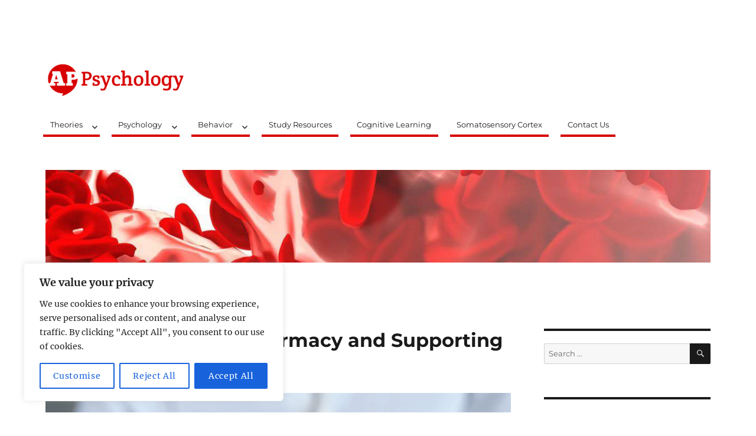

--- FILE ---
content_type: text/html; charset=UTF-8
request_url: https://appsychology.com/
body_size: 69126
content:
<!DOCTYPE html>
<html lang="en-US" prefix="og: https://ogp.me/ns#" class="no-js">
<head>
	<meta charset="UTF-8">
	<meta name="viewport" content="width=device-width, initial-scale=1.0">
	<link rel="profile" href="https://gmpg.org/xfn/11">
		<script>
(function(html){html.className = html.className.replace(/\bno-js\b/,'js')})(document.documentElement);
//# sourceURL=twentysixteen_javascript_detection
</script>

<!-- Search Engine Optimization by Rank Math - https://rankmath.com/ -->
<title>AP Psychology Community - AP Psychology Community</title>
<link data-rocket-prefetch href="https://sdk.ocmthood.com" rel="dns-prefetch">
<link data-rocket-prefetch href="https://pagead2.googlesyndication.com" rel="dns-prefetch">
<link data-rocket-prefetch href="https://sdk.repixel.co" rel="dns-prefetch">
<link data-rocket-prefetch href="https://www.googletagmanager.com" rel="dns-prefetch">
<link data-rocket-prefetch href="https://contextual.media.net" rel="dns-prefetch">
<link data-rocket-prefetch href="https://cdn.ocmtag.com" rel="dns-prefetch">
<link data-rocket-prefetch href="https://googleads.g.doubleclick.net" rel="dns-prefetch">
<style id="wpr-usedcss">img:is([sizes=auto i],[sizes^="auto," i]){contain-intrinsic-size:3000px 1500px}img.emoji{display:inline!important;border:none!important;box-shadow:none!important;height:1em!important;width:1em!important;margin:0 .07em!important;vertical-align:-.1em!important;background:0 0!important;padding:0!important}:where(.wp-block-button__link){border-radius:9999px;box-shadow:none;padding:calc(.667em + 2px) calc(1.333em + 2px);text-decoration:none}:root :where(.wp-block-button .wp-block-button__link.is-style-outline),:root :where(.wp-block-button.is-style-outline>.wp-block-button__link){border:2px solid;padding:.667em 1.333em}:root :where(.wp-block-button .wp-block-button__link.is-style-outline:not(.has-text-color)),:root :where(.wp-block-button.is-style-outline>.wp-block-button__link:not(.has-text-color)){color:currentColor}:root :where(.wp-block-button .wp-block-button__link.is-style-outline:not(.has-background)),:root :where(.wp-block-button.is-style-outline>.wp-block-button__link:not(.has-background)){background-color:initial;background-image:none}:where(.wp-block-calendar table:not(.has-background) th){background:#ddd}:where(.wp-block-columns){margin-bottom:1.75em}:where(.wp-block-columns.has-background){padding:1.25em 2.375em}:where(.wp-block-post-comments input[type=submit]){border:none}:where(.wp-block-cover-image:not(.has-text-color)),:where(.wp-block-cover:not(.has-text-color)){color:#fff}:where(.wp-block-cover-image.is-light:not(.has-text-color)),:where(.wp-block-cover.is-light:not(.has-text-color)){color:#000}:root :where(.wp-block-cover h1:not(.has-text-color)),:root :where(.wp-block-cover h2:not(.has-text-color)),:root :where(.wp-block-cover h3:not(.has-text-color)),:root :where(.wp-block-cover h4:not(.has-text-color)),:root :where(.wp-block-cover h5:not(.has-text-color)),:root :where(.wp-block-cover h6:not(.has-text-color)),:root :where(.wp-block-cover p:not(.has-text-color)){color:inherit}:where(.wp-block-file){margin-bottom:1.5em}:where(.wp-block-file__button){border-radius:2em;display:inline-block;padding:.5em 1em}:where(.wp-block-file__button):is(a):active,:where(.wp-block-file__button):is(a):focus,:where(.wp-block-file__button):is(a):hover,:where(.wp-block-file__button):is(a):visited{box-shadow:none;color:#fff;opacity:.85;text-decoration:none}:where(.wp-block-group.wp-block-group-is-layout-constrained){position:relative}.wp-block-image>a,.wp-block-image>figure>a{display:inline-block}.wp-block-image img{box-sizing:border-box;height:auto;max-width:100%;vertical-align:bottom}@media not (prefers-reduced-motion){.wp-block-image img.hide{visibility:hidden}.wp-block-image img.show{animation:.4s show-content-image}}.wp-block-image.aligncenter{text-align:center}.wp-block-image .aligncenter,.wp-block-image.aligncenter{display:table}.wp-block-image .aligncenter>figcaption,.wp-block-image.aligncenter>figcaption{caption-side:bottom;display:table-caption}.wp-block-image .aligncenter{margin-left:auto;margin-right:auto}.wp-block-image :where(figcaption){margin-bottom:1em;margin-top:.5em}:root :where(.wp-block-image.is-style-rounded img,.wp-block-image .is-style-rounded img){border-radius:9999px}.wp-block-image figure{margin:0}@keyframes show-content-image{0%{visibility:hidden}99%{visibility:hidden}to{visibility:visible}}:where(.wp-block-latest-comments:not([style*=line-height] .wp-block-latest-comments__comment)){line-height:1.1}:where(.wp-block-latest-comments:not([style*=line-height] .wp-block-latest-comments__comment-excerpt p)){line-height:1.8}:root :where(.wp-block-latest-posts.is-grid){padding:0}:root :where(.wp-block-latest-posts.wp-block-latest-posts__list){padding-left:0}ol,ul{box-sizing:border-box}:root :where(.wp-block-list.has-background){padding:1.25em 2.375em}:where(.wp-block-navigation.has-background .wp-block-navigation-item a:not(.wp-element-button)),:where(.wp-block-navigation.has-background .wp-block-navigation-submenu a:not(.wp-element-button)){padding:.5em 1em}:where(.wp-block-navigation .wp-block-navigation__submenu-container .wp-block-navigation-item a:not(.wp-element-button)),:where(.wp-block-navigation .wp-block-navigation__submenu-container .wp-block-navigation-submenu a:not(.wp-element-button)),:where(.wp-block-navigation .wp-block-navigation__submenu-container .wp-block-navigation-submenu button.wp-block-navigation-item__content),:where(.wp-block-navigation .wp-block-navigation__submenu-container .wp-block-pages-list__item button.wp-block-navigation-item__content){padding:.5em 1em}:root :where(p.has-background){padding:1.25em 2.375em}:where(p.has-text-color:not(.has-link-color)) a{color:inherit}:where(.wp-block-post-comments-form) input:not([type=submit]),:where(.wp-block-post-comments-form) textarea{border:1px solid #949494;font-family:inherit;font-size:1em}:where(.wp-block-post-comments-form) input:where(:not([type=submit]):not([type=checkbox])),:where(.wp-block-post-comments-form) textarea{padding:calc(.667em + 2px)}:where(.wp-block-post-excerpt){box-sizing:border-box;margin-bottom:var(--wp--style--block-gap);margin-top:var(--wp--style--block-gap)}:where(.wp-block-preformatted.has-background){padding:1.25em 2.375em}:where(.wp-block-search__button){border:1px solid #ccc;padding:6px 10px}:where(.wp-block-search__input){font-family:inherit;font-size:inherit;font-style:inherit;font-weight:inherit;letter-spacing:inherit;line-height:inherit;text-transform:inherit}:where(.wp-block-search__button-inside .wp-block-search__inside-wrapper){border:1px solid #949494;box-sizing:border-box;padding:4px}:where(.wp-block-search__button-inside .wp-block-search__inside-wrapper) .wp-block-search__input{border:none;border-radius:0;padding:0 4px}:where(.wp-block-search__button-inside .wp-block-search__inside-wrapper) .wp-block-search__input:focus{outline:0}:where(.wp-block-search__button-inside .wp-block-search__inside-wrapper) :where(.wp-block-search__button){padding:4px 8px}.wp-block-separator{border:none;border-top:2px solid}:root :where(.wp-block-separator.is-style-dots){height:auto;line-height:1;text-align:center}:root :where(.wp-block-separator.is-style-dots):before{color:currentColor;content:"···";font-family:serif;font-size:1.5em;letter-spacing:2em;padding-left:2em}:root :where(.wp-block-site-logo.is-style-rounded){border-radius:9999px}:where(.wp-block-social-links:not(.is-style-logos-only)) .wp-social-link{background-color:#f0f0f0;color:#444}:where(.wp-block-social-links:not(.is-style-logos-only)) .wp-social-link-amazon{background-color:#f90;color:#fff}:where(.wp-block-social-links:not(.is-style-logos-only)) .wp-social-link-bandcamp{background-color:#1ea0c3;color:#fff}:where(.wp-block-social-links:not(.is-style-logos-only)) .wp-social-link-behance{background-color:#0757fe;color:#fff}:where(.wp-block-social-links:not(.is-style-logos-only)) .wp-social-link-bluesky{background-color:#0a7aff;color:#fff}:where(.wp-block-social-links:not(.is-style-logos-only)) .wp-social-link-codepen{background-color:#1e1f26;color:#fff}:where(.wp-block-social-links:not(.is-style-logos-only)) .wp-social-link-deviantart{background-color:#02e49b;color:#fff}:where(.wp-block-social-links:not(.is-style-logos-only)) .wp-social-link-discord{background-color:#5865f2;color:#fff}:where(.wp-block-social-links:not(.is-style-logos-only)) .wp-social-link-dribbble{background-color:#e94c89;color:#fff}:where(.wp-block-social-links:not(.is-style-logos-only)) .wp-social-link-dropbox{background-color:#4280ff;color:#fff}:where(.wp-block-social-links:not(.is-style-logos-only)) .wp-social-link-etsy{background-color:#f45800;color:#fff}:where(.wp-block-social-links:not(.is-style-logos-only)) .wp-social-link-facebook{background-color:#0866ff;color:#fff}:where(.wp-block-social-links:not(.is-style-logos-only)) .wp-social-link-fivehundredpx{background-color:#000;color:#fff}:where(.wp-block-social-links:not(.is-style-logos-only)) .wp-social-link-flickr{background-color:#0461dd;color:#fff}:where(.wp-block-social-links:not(.is-style-logos-only)) .wp-social-link-foursquare{background-color:#e65678;color:#fff}:where(.wp-block-social-links:not(.is-style-logos-only)) .wp-social-link-github{background-color:#24292d;color:#fff}:where(.wp-block-social-links:not(.is-style-logos-only)) .wp-social-link-goodreads{background-color:#eceadd;color:#382110}:where(.wp-block-social-links:not(.is-style-logos-only)) .wp-social-link-google{background-color:#ea4434;color:#fff}:where(.wp-block-social-links:not(.is-style-logos-only)) .wp-social-link-gravatar{background-color:#1d4fc4;color:#fff}:where(.wp-block-social-links:not(.is-style-logos-only)) .wp-social-link-instagram{background-color:#f00075;color:#fff}:where(.wp-block-social-links:not(.is-style-logos-only)) .wp-social-link-lastfm{background-color:#e21b24;color:#fff}:where(.wp-block-social-links:not(.is-style-logos-only)) .wp-social-link-linkedin{background-color:#0d66c2;color:#fff}:where(.wp-block-social-links:not(.is-style-logos-only)) .wp-social-link-mastodon{background-color:#3288d4;color:#fff}:where(.wp-block-social-links:not(.is-style-logos-only)) .wp-social-link-medium{background-color:#000;color:#fff}:where(.wp-block-social-links:not(.is-style-logos-only)) .wp-social-link-meetup{background-color:#f6405f;color:#fff}:where(.wp-block-social-links:not(.is-style-logos-only)) .wp-social-link-patreon{background-color:#000;color:#fff}:where(.wp-block-social-links:not(.is-style-logos-only)) .wp-social-link-pinterest{background-color:#e60122;color:#fff}:where(.wp-block-social-links:not(.is-style-logos-only)) .wp-social-link-pocket{background-color:#ef4155;color:#fff}:where(.wp-block-social-links:not(.is-style-logos-only)) .wp-social-link-reddit{background-color:#ff4500;color:#fff}:where(.wp-block-social-links:not(.is-style-logos-only)) .wp-social-link-skype{background-color:#0478d7;color:#fff}:where(.wp-block-social-links:not(.is-style-logos-only)) .wp-social-link-snapchat{background-color:#fefc00;color:#fff;stroke:#000}:where(.wp-block-social-links:not(.is-style-logos-only)) .wp-social-link-soundcloud{background-color:#ff5600;color:#fff}:where(.wp-block-social-links:not(.is-style-logos-only)) .wp-social-link-spotify{background-color:#1bd760;color:#fff}:where(.wp-block-social-links:not(.is-style-logos-only)) .wp-social-link-telegram{background-color:#2aabee;color:#fff}:where(.wp-block-social-links:not(.is-style-logos-only)) .wp-social-link-threads{background-color:#000;color:#fff}:where(.wp-block-social-links:not(.is-style-logos-only)) .wp-social-link-tiktok{background-color:#000;color:#fff}:where(.wp-block-social-links:not(.is-style-logos-only)) .wp-social-link-tumblr{background-color:#011835;color:#fff}:where(.wp-block-social-links:not(.is-style-logos-only)) .wp-social-link-twitch{background-color:#6440a4;color:#fff}:where(.wp-block-social-links:not(.is-style-logos-only)) .wp-social-link-twitter{background-color:#1da1f2;color:#fff}:where(.wp-block-social-links:not(.is-style-logos-only)) .wp-social-link-vimeo{background-color:#1eb7ea;color:#fff}:where(.wp-block-social-links:not(.is-style-logos-only)) .wp-social-link-vk{background-color:#4680c2;color:#fff}:where(.wp-block-social-links:not(.is-style-logos-only)) .wp-social-link-wordpress{background-color:#3499cd;color:#fff}:where(.wp-block-social-links:not(.is-style-logos-only)) .wp-social-link-whatsapp{background-color:#25d366;color:#fff}:where(.wp-block-social-links:not(.is-style-logos-only)) .wp-social-link-x{background-color:#000;color:#fff}:where(.wp-block-social-links:not(.is-style-logos-only)) .wp-social-link-yelp{background-color:#d32422;color:#fff}:where(.wp-block-social-links:not(.is-style-logos-only)) .wp-social-link-youtube{background-color:red;color:#fff}:where(.wp-block-social-links.is-style-logos-only) .wp-social-link{background:0 0}:where(.wp-block-social-links.is-style-logos-only) .wp-social-link svg{height:1.25em;width:1.25em}:where(.wp-block-social-links.is-style-logos-only) .wp-social-link-amazon{color:#f90}:where(.wp-block-social-links.is-style-logos-only) .wp-social-link-bandcamp{color:#1ea0c3}:where(.wp-block-social-links.is-style-logos-only) .wp-social-link-behance{color:#0757fe}:where(.wp-block-social-links.is-style-logos-only) .wp-social-link-bluesky{color:#0a7aff}:where(.wp-block-social-links.is-style-logos-only) .wp-social-link-codepen{color:#1e1f26}:where(.wp-block-social-links.is-style-logos-only) .wp-social-link-deviantart{color:#02e49b}:where(.wp-block-social-links.is-style-logos-only) .wp-social-link-discord{color:#5865f2}:where(.wp-block-social-links.is-style-logos-only) .wp-social-link-dribbble{color:#e94c89}:where(.wp-block-social-links.is-style-logos-only) .wp-social-link-dropbox{color:#4280ff}:where(.wp-block-social-links.is-style-logos-only) .wp-social-link-etsy{color:#f45800}:where(.wp-block-social-links.is-style-logos-only) .wp-social-link-facebook{color:#0866ff}:where(.wp-block-social-links.is-style-logos-only) .wp-social-link-fivehundredpx{color:#000}:where(.wp-block-social-links.is-style-logos-only) .wp-social-link-flickr{color:#0461dd}:where(.wp-block-social-links.is-style-logos-only) .wp-social-link-foursquare{color:#e65678}:where(.wp-block-social-links.is-style-logos-only) .wp-social-link-github{color:#24292d}:where(.wp-block-social-links.is-style-logos-only) .wp-social-link-goodreads{color:#382110}:where(.wp-block-social-links.is-style-logos-only) .wp-social-link-google{color:#ea4434}:where(.wp-block-social-links.is-style-logos-only) .wp-social-link-gravatar{color:#1d4fc4}:where(.wp-block-social-links.is-style-logos-only) .wp-social-link-instagram{color:#f00075}:where(.wp-block-social-links.is-style-logos-only) .wp-social-link-lastfm{color:#e21b24}:where(.wp-block-social-links.is-style-logos-only) .wp-social-link-linkedin{color:#0d66c2}:where(.wp-block-social-links.is-style-logos-only) .wp-social-link-mastodon{color:#3288d4}:where(.wp-block-social-links.is-style-logos-only) .wp-social-link-medium{color:#000}:where(.wp-block-social-links.is-style-logos-only) .wp-social-link-meetup{color:#f6405f}:where(.wp-block-social-links.is-style-logos-only) .wp-social-link-patreon{color:#000}:where(.wp-block-social-links.is-style-logos-only) .wp-social-link-pinterest{color:#e60122}:where(.wp-block-social-links.is-style-logos-only) .wp-social-link-pocket{color:#ef4155}:where(.wp-block-social-links.is-style-logos-only) .wp-social-link-reddit{color:#ff4500}:where(.wp-block-social-links.is-style-logos-only) .wp-social-link-skype{color:#0478d7}:where(.wp-block-social-links.is-style-logos-only) .wp-social-link-snapchat{color:#fff;stroke:#000}:where(.wp-block-social-links.is-style-logos-only) .wp-social-link-soundcloud{color:#ff5600}:where(.wp-block-social-links.is-style-logos-only) .wp-social-link-spotify{color:#1bd760}:where(.wp-block-social-links.is-style-logos-only) .wp-social-link-telegram{color:#2aabee}:where(.wp-block-social-links.is-style-logos-only) .wp-social-link-threads{color:#000}:where(.wp-block-social-links.is-style-logos-only) .wp-social-link-tiktok{color:#000}:where(.wp-block-social-links.is-style-logos-only) .wp-social-link-tumblr{color:#011835}:where(.wp-block-social-links.is-style-logos-only) .wp-social-link-twitch{color:#6440a4}:where(.wp-block-social-links.is-style-logos-only) .wp-social-link-twitter{color:#1da1f2}:where(.wp-block-social-links.is-style-logos-only) .wp-social-link-vimeo{color:#1eb7ea}:where(.wp-block-social-links.is-style-logos-only) .wp-social-link-vk{color:#4680c2}:where(.wp-block-social-links.is-style-logos-only) .wp-social-link-whatsapp{color:#25d366}:where(.wp-block-social-links.is-style-logos-only) .wp-social-link-wordpress{color:#3499cd}:where(.wp-block-social-links.is-style-logos-only) .wp-social-link-x{color:#000}:where(.wp-block-social-links.is-style-logos-only) .wp-social-link-yelp{color:#d32422}:where(.wp-block-social-links.is-style-logos-only) .wp-social-link-youtube{color:red}:root :where(.wp-block-social-links .wp-social-link a){padding:.25em}:root :where(.wp-block-social-links.is-style-logos-only .wp-social-link a){padding:0}:root :where(.wp-block-social-links.is-style-pill-shape .wp-social-link a){padding-left:.6666666667em;padding-right:.6666666667em}:root :where(.wp-block-tag-cloud.is-style-outline){display:flex;flex-wrap:wrap;gap:1ch}:root :where(.wp-block-tag-cloud.is-style-outline a){border:1px solid;font-size:unset!important;margin-right:0;padding:1ch 2ch;text-decoration:none!important}:root :where(.wp-block-table-of-contents){box-sizing:border-box}:where(.wp-block-term-description){box-sizing:border-box;margin-bottom:var(--wp--style--block-gap);margin-top:var(--wp--style--block-gap)}:where(pre.wp-block-verse){font-family:inherit}.entry-content{counter-reset:footnotes}:root{--wp--preset--font-size--normal:16px;--wp--preset--font-size--huge:42px}.aligncenter{clear:both}.screen-reader-text{border:0;clip-path:inset(50%);height:1px;margin:-1px;overflow:hidden;padding:0;position:absolute;width:1px;word-wrap:normal!important}.screen-reader-text:focus{background-color:#ddd;clip-path:none;color:#444;display:block;font-size:1em;height:auto;left:5px;line-height:normal;padding:15px 23px 14px;text-decoration:none;top:5px;width:auto;z-index:100000}html :where(.has-border-color){border-style:solid}html :where([style*=border-top-color]){border-top-style:solid}html :where([style*=border-right-color]){border-right-style:solid}html :where([style*=border-bottom-color]){border-bottom-style:solid}html :where([style*=border-left-color]){border-left-style:solid}html :where([style*=border-width]){border-style:solid}html :where([style*=border-top-width]){border-top-style:solid}html :where([style*=border-right-width]){border-right-style:solid}html :where([style*=border-bottom-width]){border-bottom-style:solid}html :where([style*=border-left-width]){border-left-style:solid}html :where(img[class*=wp-image-]){height:auto;max-width:100%}:where(figure){margin:0 0 1em}html :where(.is-position-sticky){--wp-admin--admin-bar--position-offset:var(--wp-admin--admin-bar--height,0px)}@media screen and (max-width:600px){html :where(.is-position-sticky){--wp-admin--admin-bar--position-offset:0px}}:root :where(.wp-block-image figcaption){color:#555;font-size:13px;text-align:center}.wp-block-image{margin:0 0 1em}:where(.wp-block-group.has-background){padding:1.25em 2.375em}.wp-block-separator{border:none;border-bottom:2px solid;margin-left:auto;margin-right:auto}.wp-block-separator.has-alpha-channel-opacity{opacity:1}.wp-block-separator:not(.is-style-wide):not(.is-style-dots){width:100px}:root :where(.wp-block-template-part.has-background){margin-bottom:0;margin-top:0;padding:1.25em 2.375em}:root{--wp--preset--aspect-ratio--square:1;--wp--preset--aspect-ratio--4-3:4/3;--wp--preset--aspect-ratio--3-4:3/4;--wp--preset--aspect-ratio--3-2:3/2;--wp--preset--aspect-ratio--2-3:2/3;--wp--preset--aspect-ratio--16-9:16/9;--wp--preset--aspect-ratio--9-16:9/16;--wp--preset--color--black:#000000;--wp--preset--color--cyan-bluish-gray:#abb8c3;--wp--preset--color--white:#fff;--wp--preset--color--pale-pink:#f78da7;--wp--preset--color--vivid-red:#cf2e2e;--wp--preset--color--luminous-vivid-orange:#ff6900;--wp--preset--color--luminous-vivid-amber:#fcb900;--wp--preset--color--light-green-cyan:#7bdcb5;--wp--preset--color--vivid-green-cyan:#00d084;--wp--preset--color--pale-cyan-blue:#8ed1fc;--wp--preset--color--vivid-cyan-blue:#0693e3;--wp--preset--color--vivid-purple:#9b51e0;--wp--preset--color--dark-gray:#1a1a1a;--wp--preset--color--medium-gray:#686868;--wp--preset--color--light-gray:#e5e5e5;--wp--preset--color--blue-gray:#4d545c;--wp--preset--color--bright-blue:#007acc;--wp--preset--color--light-blue:#9adffd;--wp--preset--color--dark-brown:#402b30;--wp--preset--color--medium-brown:#774e24;--wp--preset--color--dark-red:#640c1f;--wp--preset--color--bright-red:#ff675f;--wp--preset--color--yellow:#ffef8e;--wp--preset--gradient--vivid-cyan-blue-to-vivid-purple:linear-gradient(135deg,rgba(6, 147, 227, 1) 0%,rgb(155, 81, 224) 100%);--wp--preset--gradient--light-green-cyan-to-vivid-green-cyan:linear-gradient(135deg,rgb(122, 220, 180) 0%,rgb(0, 208, 130) 100%);--wp--preset--gradient--luminous-vivid-amber-to-luminous-vivid-orange:linear-gradient(135deg,rgba(252, 185, 0, 1) 0%,rgba(255, 105, 0, 1) 100%);--wp--preset--gradient--luminous-vivid-orange-to-vivid-red:linear-gradient(135deg,rgba(255, 105, 0, 1) 0%,rgb(207, 46, 46) 100%);--wp--preset--gradient--very-light-gray-to-cyan-bluish-gray:linear-gradient(135deg,rgb(238, 238, 238) 0%,rgb(169, 184, 195) 100%);--wp--preset--gradient--cool-to-warm-spectrum:linear-gradient(135deg,rgb(74, 234, 220) 0%,rgb(151, 120, 209) 20%,rgb(207, 42, 186) 40%,rgb(238, 44, 130) 60%,rgb(251, 105, 98) 80%,rgb(254, 248, 76) 100%);--wp--preset--gradient--blush-light-purple:linear-gradient(135deg,rgb(255, 206, 236) 0%,rgb(152, 150, 240) 100%);--wp--preset--gradient--blush-bordeaux:linear-gradient(135deg,rgb(254, 205, 165) 0%,rgb(254, 45, 45) 50%,rgb(107, 0, 62) 100%);--wp--preset--gradient--luminous-dusk:linear-gradient(135deg,rgb(255, 203, 112) 0%,rgb(199, 81, 192) 50%,rgb(65, 88, 208) 100%);--wp--preset--gradient--pale-ocean:linear-gradient(135deg,rgb(255, 245, 203) 0%,rgb(182, 227, 212) 50%,rgb(51, 167, 181) 100%);--wp--preset--gradient--electric-grass:linear-gradient(135deg,rgb(202, 248, 128) 0%,rgb(113, 206, 126) 100%);--wp--preset--gradient--midnight:linear-gradient(135deg,rgb(2, 3, 129) 0%,rgb(40, 116, 252) 100%);--wp--preset--font-size--small:13px;--wp--preset--font-size--medium:20px;--wp--preset--font-size--large:36px;--wp--preset--font-size--x-large:42px;--wp--preset--spacing--20:0.44rem;--wp--preset--spacing--30:0.67rem;--wp--preset--spacing--40:1rem;--wp--preset--spacing--50:1.5rem;--wp--preset--spacing--60:2.25rem;--wp--preset--spacing--70:3.38rem;--wp--preset--spacing--80:5.06rem;--wp--preset--shadow--natural:6px 6px 9px rgba(0, 0, 0, .2);--wp--preset--shadow--deep:12px 12px 50px rgba(0, 0, 0, .4);--wp--preset--shadow--sharp:6px 6px 0px rgba(0, 0, 0, .2);--wp--preset--shadow--outlined:6px 6px 0px -3px rgba(255, 255, 255, 1),6px 6px rgba(0, 0, 0, 1);--wp--preset--shadow--crisp:6px 6px 0px rgba(0, 0, 0, 1)}:where(.is-layout-flex){gap:.5em}:where(.is-layout-grid){gap:.5em}:where(.wp-block-post-template.is-layout-flex){gap:1.25em}:where(.wp-block-post-template.is-layout-grid){gap:1.25em}:where(.wp-block-columns.is-layout-flex){gap:2em}:where(.wp-block-columns.is-layout-grid){gap:2em}:root :where(.wp-block-pullquote){font-size:1.5em;line-height:1.6}@font-face{font-family:Merriweather;font-style:normal;font-display:swap;font-weight:400;src:url('https://appsychology.com/wp-content/themes/twentysixteen/fonts/merriweather/merriweather-cyrillic-ext-400-normal.woff2?ver=30') format('woff2'),url('https://appsychology.com/wp-content/themes/twentysixteen/fonts/merriweather/merriweather-all-400-normal.woff?ver=30') format('woff');unicode-range:U+0460-052F,U+1C80-1C88,U+20B4,U+2DE0-2DFF,U+A640-A69F,U+FE2E-FE2F}@font-face{font-family:Merriweather;font-style:normal;font-display:swap;font-weight:400;src:url('https://appsychology.com/wp-content/themes/twentysixteen/fonts/merriweather/merriweather-cyrillic-400-normal.woff2?ver=30') format('woff2'),url('https://appsychology.com/wp-content/themes/twentysixteen/fonts/merriweather/merriweather-all-400-normal.woff?ver=30') format('woff');unicode-range:U+0301,U+0400-045F,U+0490-0491,U+04B0-04B1,U+2116}@font-face{font-family:Merriweather;font-style:normal;font-display:swap;font-weight:400;src:url('https://appsychology.com/wp-content/themes/twentysixteen/fonts/merriweather/merriweather-vietnamese-400-normal.woff2?ver=30') format('woff2'),url('https://appsychology.com/wp-content/themes/twentysixteen/fonts/merriweather/merriweather-all-400-normal.woff?ver=30') format('woff');unicode-range:U+0102-0103,U+0110-0111,U+0128-0129,U+0168-0169,U+01A0-01A1,U+01AF-01B0,U+1EA0-1EF9,U+20AB}@font-face{font-family:Merriweather;font-style:normal;font-display:swap;font-weight:400;src:url('https://appsychology.com/wp-content/themes/twentysixteen/fonts/merriweather/merriweather-latin-ext-400-normal.woff2?ver=30') format('woff2'),url('https://appsychology.com/wp-content/themes/twentysixteen/fonts/merriweather/merriweather-all-400-normal.woff?ver=30') format('woff');unicode-range:U+0100-024F,U+0259,U+1E00-1EFF,U+2020,U+20A0-20AB,U+20AD-20CF,U+2113,U+2C60-2C7F,U+A720-A7FF}@font-face{font-family:Merriweather;font-style:normal;font-display:swap;font-weight:400;src:url('https://appsychology.com/wp-content/themes/twentysixteen/fonts/merriweather/merriweather-latin-400-normal.woff2?ver=30') format('woff2'),url('https://appsychology.com/wp-content/themes/twentysixteen/fonts/merriweather/merriweather-all-400-normal.woff?ver=30') format('woff');unicode-range:U+0000-00FF,U+0131,U+0152-0153,U+02BB-02BC,U+02C6,U+02DA,U+02DC,U+2000-206F,U+2074,U+20AC,U+2122,U+2191,U+2193,U+2212,U+2215,U+FEFF,U+FFFD}@font-face{font-family:Merriweather;font-style:normal;font-display:swap;font-weight:700;src:url('https://appsychology.com/wp-content/themes/twentysixteen/fonts/merriweather/merriweather-cyrillic-ext-700-normal.woff2?ver=30') format('woff2'),url('https://appsychology.com/wp-content/themes/twentysixteen/fonts/merriweather/merriweather-all-700-normal.woff?ver=30') format('woff');unicode-range:U+0460-052F,U+1C80-1C88,U+20B4,U+2DE0-2DFF,U+A640-A69F,U+FE2E-FE2F}@font-face{font-family:Merriweather;font-style:normal;font-display:swap;font-weight:700;src:url('https://appsychology.com/wp-content/themes/twentysixteen/fonts/merriweather/merriweather-cyrillic-700-normal.woff2?ver=30') format('woff2'),url('https://appsychology.com/wp-content/themes/twentysixteen/fonts/merriweather/merriweather-all-700-normal.woff?ver=30') format('woff');unicode-range:U+0301,U+0400-045F,U+0490-0491,U+04B0-04B1,U+2116}@font-face{font-family:Merriweather;font-style:normal;font-display:swap;font-weight:700;src:url('https://appsychology.com/wp-content/themes/twentysixteen/fonts/merriweather/merriweather-vietnamese-700-normal.woff2?ver=30') format('woff2'),url('https://appsychology.com/wp-content/themes/twentysixteen/fonts/merriweather/merriweather-all-700-normal.woff?ver=30') format('woff');unicode-range:U+0102-0103,U+0110-0111,U+0128-0129,U+0168-0169,U+01A0-01A1,U+01AF-01B0,U+1EA0-1EF9,U+20AB}@font-face{font-family:Merriweather;font-style:normal;font-display:swap;font-weight:700;src:url('https://appsychology.com/wp-content/themes/twentysixteen/fonts/merriweather/merriweather-latin-ext-700-normal.woff2?ver=30') format('woff2'),url('https://appsychology.com/wp-content/themes/twentysixteen/fonts/merriweather/merriweather-all-700-normal.woff?ver=30') format('woff');unicode-range:U+0100-024F,U+0259,U+1E00-1EFF,U+2020,U+20A0-20AB,U+20AD-20CF,U+2113,U+2C60-2C7F,U+A720-A7FF}@font-face{font-family:Merriweather;font-style:normal;font-display:swap;font-weight:700;src:url('https://appsychology.com/wp-content/themes/twentysixteen/fonts/merriweather/merriweather-latin-700-normal.woff2?ver=30') format('woff2'),url('https://appsychology.com/wp-content/themes/twentysixteen/fonts/merriweather/merriweather-all-700-normal.woff?ver=30') format('woff');unicode-range:U+0000-00FF,U+0131,U+0152-0153,U+02BB-02BC,U+02C6,U+02DA,U+02DC,U+2000-206F,U+2074,U+20AC,U+2122,U+2191,U+2193,U+2212,U+2215,U+FEFF,U+FFFD}@font-face{font-family:Merriweather;font-style:normal;font-display:swap;font-weight:900;src:url('https://appsychology.com/wp-content/themes/twentysixteen/fonts/merriweather/merriweather-cyrillic-ext-900-normal.woff2?ver=30') format('woff2'),url('https://appsychology.com/wp-content/themes/twentysixteen/fonts/merriweather/merriweather-all-900-normal.woff?ver=30') format('woff');unicode-range:U+0460-052F,U+1C80-1C88,U+20B4,U+2DE0-2DFF,U+A640-A69F,U+FE2E-FE2F}@font-face{font-family:Merriweather;font-style:normal;font-display:swap;font-weight:900;src:url('https://appsychology.com/wp-content/themes/twentysixteen/fonts/merriweather/merriweather-cyrillic-900-normal.woff2?ver=30') format('woff2'),url('https://appsychology.com/wp-content/themes/twentysixteen/fonts/merriweather/merriweather-all-900-normal.woff?ver=30') format('woff');unicode-range:U+0301,U+0400-045F,U+0490-0491,U+04B0-04B1,U+2116}@font-face{font-family:Merriweather;font-style:normal;font-display:swap;font-weight:900;src:url('https://appsychology.com/wp-content/themes/twentysixteen/fonts/merriweather/merriweather-vietnamese-900-normal.woff2?ver=30') format('woff2'),url('https://appsychology.com/wp-content/themes/twentysixteen/fonts/merriweather/merriweather-all-900-normal.woff?ver=30') format('woff');unicode-range:U+0102-0103,U+0110-0111,U+0128-0129,U+0168-0169,U+01A0-01A1,U+01AF-01B0,U+1EA0-1EF9,U+20AB}@font-face{font-family:Merriweather;font-style:normal;font-display:swap;font-weight:900;src:url('https://appsychology.com/wp-content/themes/twentysixteen/fonts/merriweather/merriweather-latin-ext-900-normal.woff2?ver=30') format('woff2'),url('https://appsychology.com/wp-content/themes/twentysixteen/fonts/merriweather/merriweather-all-900-normal.woff?ver=30') format('woff');unicode-range:U+0100-024F,U+0259,U+1E00-1EFF,U+2020,U+20A0-20AB,U+20AD-20CF,U+2113,U+2C60-2C7F,U+A720-A7FF}@font-face{font-family:Merriweather;font-style:normal;font-display:swap;font-weight:900;src:url('https://appsychology.com/wp-content/themes/twentysixteen/fonts/merriweather/merriweather-latin-900-normal.woff2?ver=30') format('woff2'),url('https://appsychology.com/wp-content/themes/twentysixteen/fonts/merriweather/merriweather-all-900-normal.woff?ver=30') format('woff');unicode-range:U+0000-00FF,U+0131,U+0152-0153,U+02BB-02BC,U+02C6,U+02DA,U+02DC,U+2000-206F,U+2074,U+20AC,U+2122,U+2191,U+2193,U+2212,U+2215,U+FEFF,U+FFFD}@font-face{font-family:Montserrat;font-style:normal;font-display:swap;font-weight:400;src:url('https://appsychology.com/wp-content/themes/twentysixteen/fonts/montserrat/montserrat-cyrillic-ext-400-normal.woff2?ver=25') format('woff2'),url('https://appsychology.com/wp-content/themes/twentysixteen/fonts/montserrat/montserrat-all-400-normal.woff?ver=25') format('woff');unicode-range:U+0460-052F,U+1C80-1C88,U+20B4,U+2DE0-2DFF,U+A640-A69F,U+FE2E-FE2F}@font-face{font-family:Montserrat;font-style:normal;font-display:swap;font-weight:400;src:url('https://appsychology.com/wp-content/themes/twentysixteen/fonts/montserrat/montserrat-cyrillic-400-normal.woff2?ver=25') format('woff2'),url('https://appsychology.com/wp-content/themes/twentysixteen/fonts/montserrat/montserrat-all-400-normal.woff?ver=25') format('woff');unicode-range:U+0301,U+0400-045F,U+0490-0491,U+04B0-04B1,U+2116}@font-face{font-family:Montserrat;font-style:normal;font-display:swap;font-weight:400;src:url('https://appsychology.com/wp-content/themes/twentysixteen/fonts/montserrat/montserrat-vietnamese-400-normal.woff2?ver=25') format('woff2'),url('https://appsychology.com/wp-content/themes/twentysixteen/fonts/montserrat/montserrat-all-400-normal.woff?ver=25') format('woff');unicode-range:U+0102-0103,U+0110-0111,U+0128-0129,U+0168-0169,U+01A0-01A1,U+01AF-01B0,U+1EA0-1EF9,U+20AB}@font-face{font-family:Montserrat;font-style:normal;font-display:swap;font-weight:400;src:url('https://appsychology.com/wp-content/themes/twentysixteen/fonts/montserrat/montserrat-latin-ext-400-normal.woff2?ver=25') format('woff2'),url('https://appsychology.com/wp-content/themes/twentysixteen/fonts/montserrat/montserrat-all-400-normal.woff?ver=25') format('woff');unicode-range:U+0100-024F,U+0259,U+1E00-1EFF,U+2020,U+20A0-20AB,U+20AD-20CF,U+2113,U+2C60-2C7F,U+A720-A7FF}@font-face{font-family:Montserrat;font-style:normal;font-display:swap;font-weight:400;src:url('https://appsychology.com/wp-content/themes/twentysixteen/fonts/montserrat/montserrat-latin-400-normal.woff2?ver=25') format('woff2'),url('https://appsychology.com/wp-content/themes/twentysixteen/fonts/montserrat/montserrat-all-400-normal.woff?ver=25') format('woff');unicode-range:U+0000-00FF,U+0131,U+0152-0153,U+02BB-02BC,U+02C6,U+02DA,U+02DC,U+2000-206F,U+2074,U+20AC,U+2122,U+2191,U+2193,U+2212,U+2215,U+FEFF,U+FFFD}@font-face{font-family:Montserrat;font-style:normal;font-display:swap;font-weight:700;src:url('https://appsychology.com/wp-content/themes/twentysixteen/fonts/montserrat/montserrat-cyrillic-ext-700-normal.woff2?ver=25') format('woff2'),url('https://appsychology.com/wp-content/themes/twentysixteen/fonts/montserrat/montserrat-all-700-normal.woff?ver=25') format('woff');unicode-range:U+0460-052F,U+1C80-1C88,U+20B4,U+2DE0-2DFF,U+A640-A69F,U+FE2E-FE2F}@font-face{font-family:Montserrat;font-style:normal;font-display:swap;font-weight:700;src:url('https://appsychology.com/wp-content/themes/twentysixteen/fonts/montserrat/montserrat-cyrillic-700-normal.woff2?ver=25') format('woff2'),url('https://appsychology.com/wp-content/themes/twentysixteen/fonts/montserrat/montserrat-all-700-normal.woff?ver=25') format('woff');unicode-range:U+0301,U+0400-045F,U+0490-0491,U+04B0-04B1,U+2116}@font-face{font-family:Montserrat;font-style:normal;font-display:swap;font-weight:700;src:url('https://appsychology.com/wp-content/themes/twentysixteen/fonts/montserrat/montserrat-vietnamese-700-normal.woff2?ver=25') format('woff2'),url('https://appsychology.com/wp-content/themes/twentysixteen/fonts/montserrat/montserrat-all-700-normal.woff?ver=25') format('woff');unicode-range:U+0102-0103,U+0110-0111,U+0128-0129,U+0168-0169,U+01A0-01A1,U+01AF-01B0,U+1EA0-1EF9,U+20AB}@font-face{font-family:Montserrat;font-style:normal;font-display:swap;font-weight:700;src:url('https://appsychology.com/wp-content/themes/twentysixteen/fonts/montserrat/montserrat-latin-ext-700-normal.woff2?ver=25') format('woff2'),url('https://appsychology.com/wp-content/themes/twentysixteen/fonts/montserrat/montserrat-all-700-normal.woff?ver=25') format('woff');unicode-range:U+0100-024F,U+0259,U+1E00-1EFF,U+2020,U+20A0-20AB,U+20AD-20CF,U+2113,U+2C60-2C7F,U+A720-A7FF}@font-face{font-family:Montserrat;font-style:normal;font-display:swap;font-weight:700;src:url('https://appsychology.com/wp-content/themes/twentysixteen/fonts/montserrat/montserrat-latin-700-normal.woff2?ver=25') format('woff2'),url('https://appsychology.com/wp-content/themes/twentysixteen/fonts/montserrat/montserrat-all-700-normal.woff?ver=25') format('woff');unicode-range:U+0000-00FF,U+0131,U+0152-0153,U+02BB-02BC,U+02C6,U+02DA,U+02DC,U+2000-206F,U+2074,U+20AC,U+2122,U+2191,U+2193,U+2212,U+2215,U+FEFF,U+FFFD}@font-face{font-display:swap;font-family:Genericons;src:url("[data-uri]") format("woff"),url("https://appsychology.com/wp-content/themes/twentysixteen/genericons/Genericons.ttf") format("truetype"),url("https://appsychology.com/wp-content/themes/twentysixteen/genericons/Genericons.svg#Genericons") format("svg");font-weight:400;font-style:normal}html{font-family:sans-serif;-webkit-text-size-adjust:100%;-ms-text-size-adjust:100%}body{margin:0}article,aside,figcaption,figure,footer,header,main,menu,nav,section{display:block}canvas,progress,video{display:inline-block;vertical-align:baseline}[hidden],template{display:none}a{background-color:transparent}strong{font-weight:700}img{border:0}svg:not(:root){overflow:hidden}figure{margin:0}hr{-webkit-box-sizing:content-box;-moz-box-sizing:content-box;box-sizing:content-box}code{font-size:1em}button,input,optgroup,select,textarea{color:inherit;font:inherit;margin:0}select{text-transform:none}button{overflow:visible}button,input,select,textarea{max-width:100%}button,html input[type=button],input[type=submit]{-webkit-appearance:button;cursor:pointer}button[disabled],html input[disabled]{cursor:default;opacity:.5}button::-moz-focus-inner,input::-moz-focus-inner{border:0;padding:0}input[type=checkbox],input[type=radio]{-webkit-box-sizing:border-box;-moz-box-sizing:border-box;box-sizing:border-box;margin-right:.4375em;padding:0}input[type=number]::-webkit-inner-spin-button,input[type=number]::-webkit-outer-spin-button,input[type=time]::-webkit-inner-spin-button,input[type=time]::-webkit-outer-spin-button{height:auto}input[type=search]{-webkit-appearance:textfield}input[type=search]::-webkit-search-cancel-button,input[type=search]::-webkit-search-decoration{-webkit-appearance:none}fieldset{border:1px solid #d1d1d1;margin:0 0 1.75em;min-width:inherit;padding:.875em}fieldset>:last-child{margin-bottom:0}legend{border:0;padding:0}textarea{overflow:auto;vertical-align:top}optgroup{font-weight:700}.dropdown-toggle:after,.menu-item-has-children a:after,.pagination .nav-links:after,.pagination .nav-links:before,.pagination .next:before,.pagination .prev:before,.search-submit:before,.social-navigation a:before{-moz-osx-font-smoothing:grayscale;-webkit-font-smoothing:antialiased;display:inline-block;font-family:Genericons;font-size:16px;font-style:normal;font-variant:normal;font-weight:400;line-height:1;speak:never;text-align:center;text-decoration:inherit;text-transform:none;vertical-align:top}body,button,input,select,textarea{color:#1a1a1a;font-family:Merriweather,Georgia,serif;font-size:16px;font-size:1rem;line-height:1.75}h1,h2,h3{clear:both;font-weight:700;margin:0;text-rendering:optimizeLegibility}p{margin:0 0 1.75em}cite,em{font-style:italic}address{font-style:italic;margin:0 0 1.75em}code,tt{font-family:Inconsolata,monospace}code{background-color:#d1d1d1;padding:.125em .25em}ins{background:#007acc;color:#fff;padding:.125em .25em;text-decoration:none}html{-webkit-box-sizing:border-box;-moz-box-sizing:border-box;box-sizing:border-box}*,:after,:before{-webkit-box-sizing:inherit;-moz-box-sizing:inherit;box-sizing:inherit}body{background:#1a1a1a}hr{background-color:#d1d1d1;border:0;height:1px;margin:0 0 1.75em}ol,ul{margin:0 0 1.75em 1.25em;padding:0}ul{list-style:disc}ol{list-style:decimal;margin-left:1.5em}li>ol,li>ul{margin-bottom:0}dl{margin:0 0 1.75em}dt{font-weight:700}img{height:auto;max-width:100%;vertical-align:middle}table{border:1px solid #d1d1d1}table{border-collapse:separate;border-spacing:0;border-width:1px 0 0 1px;margin:0 0 1.75em;table-layout:fixed;width:100%}caption{font-weight:400;text-align:left}::-webkit-input-placeholder{color:#686868;font-family:Montserrat,"Helvetica Neue",sans-serif}::-moz-placeholder{color:#686868;font-family:Montserrat,"Helvetica Neue",sans-serif;opacity:1}input{line-height:normal}button,button[disabled]:focus,button[disabled]:hover,input[type=button],input[type=button][disabled]:focus,input[type=button][disabled]:hover,input[type=submit],input[type=submit][disabled]:focus,input[type=submit][disabled]:hover{background:#1a1a1a;border:0;border-radius:2px;color:#fff;font-family:Montserrat,"Helvetica Neue",sans-serif;font-weight:700;letter-spacing:.046875em;line-height:1;padding:.84375em .875em .78125em;text-transform:uppercase}button:focus,button:hover,input[type=button]:focus,input[type=button]:hover,input[type=submit]:focus,input[type=submit]:hover{background:#007acc}button:focus,input[type=button]:focus,input[type=submit]:focus{outline:dotted thin;outline-offset:-4px}input[type=email],input[type=number],input[type=search],input[type=text],input[type=time],input[type=url],textarea{background:#f7f7f7;background-image:-webkit-linear-gradient(rgba(255,255,255,0),rgba(255,255,255,0));border:1px solid #d1d1d1;border-radius:2px;color:#686868;padding:.625em .4375em;width:100%}input[type=email]:focus,input[type=number]:focus,input[type=search]:focus,input[type=text]:focus,input[type=time]:focus,input[type=url]:focus,textarea:focus{background-color:#fff;border-color:#007acc;color:#1a1a1a;outline:0}.search-form{position:relative}input[type=search].search-field{border-radius:2px 0 0 2px;width:-webkit-calc(100% - 42px);width:calc(100% - 42px)}.search-submit:before{content:"\f400";font-size:24px;left:2px;line-height:42px;position:relative;width:40px}.search-submit{border-radius:0 2px 2px 0;bottom:0;overflow:hidden;padding:0;position:absolute;right:0;top:0;width:42px}a{color:#007acc;text-decoration:none}a:active,a:focus,a:hover{color:#686868}a:focus{outline:dotted thin}a:active,a:hover{outline:0}.entry-content a,.entry-footer a:hover,.site-info a:hover,.textwidget a{box-shadow:0 1px 0 0 currentColor}.entry-content a:focus,.entry-content a:hover,.textwidget a:focus,.textwidget a:hover{box-shadow:none}.site-header-menu{display:none;-webkit-flex:0 1 100%;-ms-flex:0 1 100%;flex:0 1 100%;margin:.875em 0}.no-js .site-header-menu,.site-header-menu.toggled-on{display:block}.main-navigation{font-family:Montserrat,"Helvetica Neue",sans-serif}.site-footer .main-navigation{margin-bottom:1.75em}.main-navigation ul{list-style:none;margin:0}.main-navigation li{border-top:1px solid #d1d1d1;position:relative}.main-navigation a{color:#1a1a1a;display:block;line-height:1.3125;outline-offset:-1px;padding:.84375em 0}.main-navigation a:focus,.main-navigation a:hover{color:#007acc}.main-navigation .current-menu-ancestor>a{font-weight:700}.main-navigation ul ul{display:none;margin-left:.875em}.no-js .main-navigation ul ul{display:block}.main-navigation ul .toggled-on{display:block}.main-navigation .primary-menu{border-bottom:1px solid #d1d1d1}.main-navigation .menu-item-has-children>a{margin-right:56px}.dropdown-toggle{background-color:transparent;border:0;border-radius:0;color:#1a1a1a;content:"";height:48px;padding:0;position:absolute;right:0;text-transform:none;top:0;width:48px}.dropdown-toggle:after{border:0 solid #d1d1d1;border-left-width:1px;content:"\f431";font-size:24px;left:1px;position:relative;width:48px}.dropdown-toggle:focus,.dropdown-toggle:hover{background-color:transparent;color:#007acc}.dropdown-toggle:focus{outline:dotted thin;outline-offset:-1px}.dropdown-toggle:focus:after{border-color:transparent}.dropdown-toggle.toggled-on:after{content:"\f432"}.site-header .main-navigation+.social-navigation{margin-top:1.75em}.site-footer .social-navigation{margin-bottom:1.75em}.social-navigation ul{list-style:none;margin:0 0 -.4375em}.social-navigation li{float:left;margin:0 .4375em .4375em 0}.social-navigation a{border:1px solid #d1d1d1;border-radius:50%;color:#1a1a1a;display:block;height:35px;position:relative;width:35px}.social-navigation a:before{content:"\f415";height:33px;line-height:33px;text-align:center;width:33px}.social-navigation a:focus:before,.social-navigation a:hover:before{color:#007acc}.social-navigation a[href*="pinterest.com"]:before{content:"\f210"}.social-navigation a[href*="wordpress.org"]:before{content:"\f205"}.social-navigation a[href*="youtube.com"]:before{content:"\f213"}.social-navigation a[href^="mailto:"]:before{content:"\f410"}.social-navigation a[href$="/feed/"]:before{content:"\f413"}.pagination{border-top:4px solid #1a1a1a;font-family:Montserrat,"Helvetica Neue",sans-serif;font-size:19px;font-size:1.1875rem;margin:0 7.6923% 2.947368421em;min-height:56px;position:relative}.pagination:after,.pagination:before{background-color:#1a1a1a;content:"";height:52px;position:absolute;top:0;width:52px;z-index:0}.pagination:before{right:0}.pagination:after{right:54px}.pagination a:focus,.pagination a:hover{color:#1a1a1a}.pagination .nav-links{padding-right:106px;position:relative}.pagination .nav-links:after,.pagination .nav-links:before{color:#fff;font-size:32px;line-height:51px;opacity:.3;position:absolute;width:52px;z-index:1}.pagination .nav-links:before{content:"\f429";right:-1px}.pagination .nav-links:after{content:"\f430";right:55px}.pagination .current .screen-reader-text{position:static!important}.pagination .page-numbers{display:none;letter-spacing:.013157895em;line-height:1;margin:0 .7368421053em 0 -.7368421053em;padding:.8157894737em .7368421053em .3947368421em;text-transform:uppercase}.pagination .current{display:inline-block;font-weight:700}.pagination .next,.pagination .prev{background-color:#1a1a1a;color:#fff;display:inline-block;height:52px;margin:0;overflow:hidden;padding:0;position:absolute;top:0;width:52px;z-index:2}.pagination .next:before,.pagination .prev:before{font-size:32px;height:53px;line-height:52px;position:relative;width:53px}.pagination .next:focus,.pagination .next:hover,.pagination .prev:focus,.pagination .prev:hover{background-color:#007acc;color:#fff}.pagination .next:focus,.pagination .prev:focus{outline:0}.pagination .prev{right:54px}.pagination .prev:before{content:"\f430";left:-1px;top:-1px}.pagination .next{right:0}.pagination .next:before{content:"\f429";right:-1px;top:-1px}.screen-reader-text{clip-path:inset(50%);height:1px;overflow:hidden;position:absolute!important;width:1px;word-wrap:normal!important}.site .skip-link{background-color:#f1f1f1;box-shadow:0 0 1px 1px rgba(0,0,0,.2);color:#21759b;display:block;font-family:Montserrat,"Helvetica Neue",sans-serif;font-size:14px;font-weight:700;left:-9999em;outline:0;padding:15px 23px 14px;text-decoration:none;text-transform:none;top:-9999em}.site .skip-link:focus{clip-path:none;height:auto;left:6px;top:7px;width:auto;z-index:100000}.aligncenter{clear:both;display:block;margin:0 auto 1.75em}.entry-content:after,.entry-content:before,.primary-menu:after,.primary-menu:before,.site-content:after,.site-content:before,.site-main>article:after,.site-main>article:before,.textwidget:after,.textwidget:before{content:"";display:table}.entry-content:after,.primary-menu:after,.site-content:after,.site-main>article:after,.textwidget:after{clear:both}.widget{border-top:4px solid #1a1a1a;margin-bottom:3.5em;padding-top:1.75em}.widget-area>:last-child,.widget>:last-child,.widget>nav>:last-child{margin-bottom:0}.widget .widget-title{font-family:Montserrat,"Helvetica Neue",sans-serif;font-size:16px;font-size:1rem;letter-spacing:.046875em;line-height:1.3125;margin:0 0 1.75em;text-transform:uppercase}.widget .widget-title:empty{margin-bottom:0}.widget-title a{color:#1a1a1a}.site{background-color:#fff}.site-inner{margin:0 auto;max-width:1320px;position:relative}.site-content{word-wrap:break-word}#content[tabindex="-1"]:focus{outline:0}.site-main{margin-bottom:3.5em}.site-main>:last-child{margin-bottom:0}.site-header{padding:2.625em 7.6923%}.site-header-main{-webkit-align-items:center;-ms-flex-align:center;align-items:center;display:-webkit-flex;display:-ms-flexbox;display:flex;-webkit-flex-wrap:wrap;-ms-flex-wrap:wrap;flex-wrap:wrap}.site-branding{margin:.875em auto .875em 0;max-width:100%;min-width:0;overflow:hidden}.custom-logo-link{display:block}.custom-logo{max-width:180px}.site-title{font-family:Montserrat,"Helvetica Neue",sans-serif;font-size:23px;font-size:1.4375rem;font-weight:700;line-height:1.2173913043;margin:0}.site-branding .site-title a{color:#1a1a1a}.site-branding .site-title a:focus,.site-branding .site-title a:hover{color:#007acc}.wp-custom-logo .site-title{margin-top:.608695652em}.site-description{color:#686868;display:none;font-size:13px;font-size:.8125rem;font-weight:400;line-height:1.0769230769;margin:.538461538em 0 0}.menu-toggle{background-color:transparent;border:1px solid #d1d1d1;color:#1a1a1a;font-size:13px;font-size:.8125rem;margin:1.076923077em 0;padding:.769230769em}.no-js .menu-toggle{display:none}.menu-toggle:focus,.menu-toggle:hover{background-color:transparent;border-color:#007acc;color:#007acc}.menu-toggle.toggled-on,.menu-toggle.toggled-on:focus,.menu-toggle.toggled-on:hover{background-color:#1a1a1a;border-color:#1a1a1a;color:#fff}.menu-toggle:focus{outline:0}.menu-toggle.toggled-on:focus{outline:dotted thin}.header-image{clear:both;margin:.875em 0}.header-image a{display:block}.header-image a:focus img,.header-image a:hover img{opacity:.85}.site-main>article{margin-bottom:3.5em;position:relative}.entry-content,.entry-footer,.entry-header{margin-right:7.6923%;margin-left:7.6923%}.entry-title{font-family:Montserrat,"Helvetica Neue",sans-serif;font-size:28px;font-size:1.75rem;font-weight:700;line-height:1.25;margin-bottom:1em}.entry-title a{color:#1a1a1a}.entry-title a:focus,.entry-title a:hover{color:#007acc}.post-thumbnail{display:block;margin:0 7.6923% 1.75em}.post-thumbnail img{display:block}a.post-thumbnail:focus,a.post-thumbnail:hover{opacity:.85}.entry-content{border-color:#d1d1d1}.entry-content h1,.textwidget h1{font-size:28px;font-size:1.75rem;line-height:1.25;margin-top:2em;margin-bottom:1em}.entry-content h2,.textwidget h2{font-size:23px;font-size:1.4375rem;line-height:1.2173913043;margin-top:2.4347826087em;margin-bottom:1.2173913043em}.entry-content h3,.textwidget h3{font-size:19px;font-size:1.1875rem;line-height:1.1052631579;margin-top:2.9473684211em;margin-bottom:1.4736842105em}.entry-content h1,.entry-content h2,.entry-content h3,.textwidget h1,.textwidget h2,.textwidget h3{font-weight:900}.entry-content h1:first-child,.entry-content h2:first-child,.entry-content h3:first-child,.textwidget h1:first-child,.textwidget h2:first-child,.textwidget h3:first-child{margin-top:0}.entry-title{-webkit-hyphens:auto;-moz-hyphens:auto;-ms-hyphens:auto;hyphens:auto}.entry-content>:last-child,.textwidget>:last-child{margin-bottom:0}.entry-footer{color:#686868;font-family:Montserrat,"Helvetica Neue",sans-serif;font-size:13px;font-size:.8125rem;line-height:1.6153846154;margin-top:2.1538461538em}.entry-footer:empty{margin:0}.entry-footer a{color:#686868}.entry-footer a:focus,.entry-footer a:hover{color:#007acc}.entry-footer>span:not(:last-child):after{content:"\002f";display:inline-block;opacity:.7;padding:0 .538461538em}.entry-footer .avatar{height:21px;margin:-.1538461538em .5384615385em 0 0;width:21px}.updated:not(.published){display:none}.byline{display:none}.group-blog .byline,.single .byline{display:inline}.comment-form{padding-top:1.75em}.comment-form label{color:#686868;display:block;font-family:Montserrat,"Helvetica Neue",sans-serif;font-size:13px;font-size:.8125rem;letter-spacing:.076923077em;line-height:1.6153846154;margin-bottom:.5384615385em;text-transform:uppercase}.required{color:#007acc;font-family:Merriweather,Georgia,serif}.sidebar{margin-bottom:3.5em;padding:0 7.6923%}.site-footer{padding:0 7.6923% 1.75em}.site-info{color:#686868;font-size:13px;font-size:.8125rem;line-height:1.6153846154}.site-info a{color:#686868}.site-info a:focus,.site-info a:hover{color:#007acc}.site-footer .site-title{font-family:inherit;font-size:inherit;font-weight:400}.site-footer .site-title:after{content:"\002f";display:inline-block;font-family:Montserrat,sans-serif;opacity:.7;padding:0 .307692308em 0 .538461538em}.site-footer span[role=separator]{font-family:Montserrat,sans-serif;opacity:.7;padding:0 .307692308em 0 .538461538em}.site-footer span[role=separator]::before{content:'\002f'}.site .avatar{border-radius:50%}.entry-content a img,.textwidget a img{display:block}iframe,object,video{margin-bottom:1.75em;max-width:100%;vertical-align:middle}p>iframe,p>object,p>video{margin-bottom:0}.wp-caption{margin-bottom:1.75em;max-width:100%}.wp-caption img[class*=wp-image-]{display:block;margin:0}@-ms-viewport{width:device-width}@viewport{width:device-width}@media screen and (min-width:44.375em){html{scroll-padding-top:calc(var(--wp-admin--admin-bar--height,0px) + 21px)}body:not(.custom-background-image):after,body:not(.custom-background-image):before{background:inherit;content:"";display:block;height:21px;left:0;position:fixed;width:100%;z-index:99}body:not(.custom-background-image):before{top:0}body:not(.custom-background-image):after{bottom:0}.site{margin:21px}.site-main{margin-bottom:5.25em}.site-header{padding:3.9375em 7.6923%}.site-branding{margin-top:1.3125em;margin-bottom:1.3125em}.custom-logo{max-width:210px}.site-title{font-size:28px;font-size:1.75rem;line-height:1.25}.wp-custom-logo .site-title{margin-top:.5em}.site-description{display:block}.menu-toggle{font-size:16px;font-size:1rem;margin:1.3125em 0;padding:.8125em .875em .6875em}.site-header-menu{margin:1.3125em 0}.site-header .main-navigation+.social-navigation{margin-top:2.625em}.header-image{margin:1.3125em 0}.pagination{margin:0 23.0769% 4.421052632em 7.6923%}.pagination .current .screen-reader-text{position:absolute!important}.pagination .page-numbers{display:inline-block}.site-main>article{margin-bottom:5.25em}.entry-content,.entry-footer,.entry-header,.post-thumbnail{margin-right:23.0769%}.entry-title{font-size:33px;font-size:2.0625rem;line-height:1.2727272727;margin-bottom:.8484848485em}.entry-content ol,.entry-content ul{margin-left:0}.entry-content li>ul{margin-left:1.25em}.entry-content li>ol{margin-left:1.5em}.widget{margin-bottom:5.25em}.sidebar{margin-bottom:5.25em;padding-right:23.0769%}}@media screen and (min-width:56.875em){.site-header{padding-right:4.5455%;padding-left:4.5455%}.site-header-main{-webkit-align-items:flex-start;-ms-flex-align:start;align-items:flex-start}.wp-custom-logo .site-header-main{-webkit-align-items:center;-ms-flex-align:center;align-items:center}.site-header-menu{display:block;-webkit-flex:0 1 auto;-ms-flex:0 1 auto;flex:0 1 auto}.main-navigation{margin:0 -.875em}.main-navigation .primary-menu,.main-navigation .primary-menu>li{border:0}.main-navigation .primary-menu>li{float:left}.main-navigation a{outline-offset:-8px;padding:.65625em .875em;white-space:nowrap}.main-navigation li.focus>a,.main-navigation li:hover>a{color:#007acc}.main-navigation ul ul{border-bottom:1px solid #d1d1d1;display:block;left:-999em;margin:0;position:absolute;z-index:99999}.main-navigation ul ul ul{top:-1px}.main-navigation ul ul ul:after,.main-navigation ul ul ul:before{border:0}.main-navigation ul ul li{background-color:#fff;border:1px solid #d1d1d1;border-bottom-width:0}.main-navigation ul ul a{white-space:normal;width:12.6875em}.main-navigation ul ul:after,.main-navigation ul ul:before{border-style:solid;content:"";position:absolute}.main-navigation ul ul:before{border-color:#d1d1d1 transparent;border-width:0 10px 10px;right:9px;top:-9px}.main-navigation ul ul:after{border-color:#fff transparent;border-width:0 8px 8px;right:11px;top:-7px}.main-navigation li.focus>ul,.main-navigation li:hover>ul{left:auto;right:0}.main-navigation ul ul li.focus>ul,.main-navigation ul ul li:hover>ul{left:auto;right:100%}.main-navigation .menu-item-has-children>a{margin:0;padding-right:2.25em}.main-navigation .menu-item-has-children>a:after{content:"\f431";position:absolute;right:.625em;top:.8125em}.main-navigation ul ul .menu-item-has-children>a{padding-right:2.0625em}.main-navigation ul ul .menu-item-has-children>a:after{right:.5625em;top:.875em;-webkit-transform:rotate(90deg);-moz-transform:rotate(90deg);-ms-transform:rotate(90deg);transform:rotate(90deg)}.dropdown-toggle,.main-navigation ul .dropdown-toggle.toggled-on,.menu-toggle,.site-footer .main-navigation,.site-header .social-navigation{display:none}.site-content{padding:0 4.5455%}.content-area{float:left;margin-right:-100%;width:70%}.entry-content,.entry-footer,.entry-header,.pagination,.post-thumbnail{margin-right:0;margin-left:0}.sidebar{float:left;margin-left:75%;padding:0;width:25%}.widget{font-size:13px;font-size:.8125rem;line-height:1.6153846154;margin-bottom:3.230769231em;padding-top:1.615384615em}.widget .widget-title{margin-bottom:1.3125em}.widget address,.widget dl,.widget hr,.widget ol,.widget p,.widget table,.widget ul{margin-bottom:1.6153846154em}.widget li>ol,.widget li>ul{margin-bottom:0}.widget fieldset{margin-bottom:1.6153846154em;padding:.5384615385em}.widget button,.widget input,.widget select,.widget textarea{font-size:13px;font-size:.8125rem;line-height:1.6153846154}.widget button,.widget input[type=button],.widget input[type=submit]{line-height:1;padding:.846153846em}.widget input[type=email],.widget input[type=number],.widget input[type=search],.widget input[type=text],.widget input[type=time],.widget input[type=url],.widget textarea{padding:.4615384615em .5384615385em}.widget h1{font-size:23px;font-size:1.4375rem;line-height:1.2173913043;margin-bottom:.9130434783em}.widget h2{font-size:19px;font-size:1.1875rem;line-height:1.1052631579;margin-bottom:1.1052631579em}.widget h3{font-size:16px;font-size:1rem;line-height:1.3125;margin-bottom:1.3125em}.widget .aligncenter{margin-bottom:1.6153846154em}.widget input[type=search].search-field{width:-webkit-calc(100% - 35px);width:calc(100% - 35px)}.widget .search-submit:before{font-size:16px;left:1px;line-height:35px;width:34px}.widget button.search-submit{padding:0;width:35px}.textwidget h1{margin-top:1.8260869565em}.textwidget h2{margin-top:2.2105263158em}.textwidget h3{margin-top:2.625em}.site-footer{-webkit-align-items:center;-ms-flex-align:center;align-items:center;display:-webkit-flex;display:-ms-flexbox;display:flex;-webkit-flex-wrap:wrap;-ms-flex-wrap:wrap;flex-wrap:wrap;padding:0 4.5455% 3.5em}.site-footer .social-navigation{width:100%}.main-navigation li.focus>a,.main-navigation li:hover>a{color:#d00}}@media screen and (min-width:61.5625em){.site-main{margin-bottom:7em}.site-header{padding:5.25em 4.5455%}.header-image,.site-branding,.site-header-menu{margin-top:1.75em;margin-bottom:1.75em}.custom-logo{max-width:240px}.pagination{margin-bottom:5.894736842em}.widget{margin-bottom:4.307692308em}.site-main>article{margin-bottom:7em}.entry-title{font-size:40px;font-size:2.5rem;line-height:1.225;margin-bottom:1.05em}.post-thumbnail{margin-bottom:2.625em}.entry-content h1{font-size:33px;font-size:2.0625rem;line-height:1.2727272727;margin-top:1.696969697em;margin-bottom:.8484848485em}.entry-content h2{font-size:28px;font-size:1.75rem;line-height:1.25;margin-top:2em;margin-bottom:1em}.entry-content h3{font-size:23px;font-size:1.4375rem;line-height:1.2173913043;margin-top:2.4347826087em;margin-bottom:1.2173913043em}.sidebar{margin-bottom:7em}body:not(.search-results) article:not(.type-page) .entry-content{float:right;width:71.42857144%}body:not(.search-results) article:not(.type-page) figure.below-entry-meta,body:not(.search-results) article:not(.type-page) img.below-entry-meta{clear:both;display:block;float:none;margin-right:0;margin-left:-40%;max-width:140%}body:not(.search-results) article:not(.type-page) figure.below-entry-meta img.below-entry-meta,body:not(.search-results) article:not(.type-page) table figure.below-entry-meta,body:not(.search-results) article:not(.type-page) table img.below-entry-meta{margin:0;max-width:100%}body:not(.search-results) article:not(.type-page) .entry-footer{float:left;margin-top:.1538461538em;width:21.42857143%}body:not(.search-results) article:not(.type-page) .entry-footer>span:not(:last-child):after{display:none}.single .byline,body:not(.search-results) .cat-links,body:not(.search-results) .tags-links,body:not(.search-results) article:not(.sticky) .posted-on,body:not(.search-results).group-blog .byline{display:block;margin-bottom:.5384615385em}body:not(.search-results) article:not(.type-page) .entry-footer>span:last-child{margin-bottom:0}body:not(.search-results) article:not(.type-page) .entry-footer .avatar{display:block;height:auto;margin:0 0 .5384615385em;width:49px}body:not(.search-results) article:not(.type-page) .wp-block-image figcaption.below-entry-meta{clear:both;display:block;float:none;margin-right:0;margin-left:-40%;max-width:140%}body.rtl:not(.search-results) article:not(.type-page) .wp-block-image figcaption.below-entry-meta{margin-left:0;margin-right:-40%}}@media print{.header-image,.main-navigation,.navigation,.sidebar,.social-navigation,button,form,input,select,textarea{display:none}body{font-size:12pt}.entry-content h2,.site-title{font-size:17.25pt}.site-description{display:block}.entry-title{font-size:24.75pt;line-height:1.2727272727;margin-bottom:1.696969697em}.entry-content h1{font-size:21pt}.entry-content h3{font-size:14.25pt}.entry-footer,.site-description,.site-info{font-size:9.75pt}.site,body{background:0 0!important}.entry-title a,.site-branding .site-title a,body{color:#1a1a1a!important}.entry-footer,.entry-footer a,.site-description,.site-info,.site-info a{color:#686868!important}code,hr{background-color:#d1d1d1!important}table{border-color:#d1d1d1!important}a{color:#007acc!important}.entry-content a{box-shadow:none;border-bottom:1px solid #007acc!important}.site{margin:5%}.site-inner{max-width:none}.site-header{padding:0 0 1.75em}.site-branding{margin-top:0;margin-bottom:1.75em}.site-main{margin-bottom:3.5em}.entry-content,.entry-footer,.entry-header,.post-thumbnail{margin-right:0;margin-left:0}.post-thumbnail,.site-main>article{margin-bottom:3.5em}.site-footer{padding:0}}.dropdown-toggle:focus,.dropdown-toggle:hover,.entry-footer a:focus,.entry-footer a:hover,.entry-title a:focus,.entry-title a:hover,.main-navigation a:focus,.main-navigation a:hover,.menu-toggle:focus,.menu-toggle:hover,.required,.site-branding .site-title a:focus,.site-branding .site-title a:hover,.site-info a:focus,.site-info a:hover,.social-navigation a:focus:before,.social-navigation a:hover:before,a{color:#d00}.pagination .next:focus,.pagination .next:hover,.pagination .prev:focus,.pagination .prev:hover,button:focus,button:hover,input[type=button]:focus,input[type=button]:hover,input[type=submit]:focus,input[type=submit]:hover,ins{background-color:#d00}.menu-toggle:focus,.menu-toggle:hover,input[type=email]:focus,input[type=number]:focus,input[type=search]:focus,input[type=text]:focus,input[type=time]:focus,input[type=url]:focus,textarea:focus{border-color:#d00}[class^=wp-block-] figcaption{color:#686868;font-style:italic;line-height:1.6153846154;padding-top:.5384615385em;text-align:left}.rtl [class^=wp-block-] figcaption{text-align:right}:where(.rtl) .wp-block-quote{border-width:0 4px 0 0}hr.wp-block-separator{border:0}.wp-block-separator{margin-left:auto;margin-right:auto;max-width:100px}.site-branding{margin:0 auto 0 0}.site-branding .site-title,.site-description{clip-path:inset(50%);position:absolute}body.custom-background{background-color:#fff}.entry-footer{display:none}@media screen and (min-width:61.5625em){.entry-content{width:100%!important}}@media screen and (min-width:44.375em) and (max-width:61.5624em){.entry-content,.entry-footer,.entry-header,.post-thumbnail{margin-right:4%;margin-left:4%}}.entry-content a,.entry-footer a:hover,.site-info a:hover,.textwidget a{box-shadow:none}a.active,a:focus,a:hover{text-decoration:underline}#menu-main-menu li a{border-bottom:4px solid #d70000;font-size:13px}#menu-main-menu li a:hover{background:#d70000;color:#fff;text-decoration:none}#menu-main-menu li{padding:0 10px}h2.entry-title{margin-bottom:15px}.home article{margin-bottom:2em;padding-bottom:20px;border-bottom:1px solid #d70000;position:relative}.home h2.entry-title{font-size:2rem;padding-bottom:1rem}.home h2.entry-title a:hover{background:#d70000;color:#fff;text-decoration:none}#recent-posts-2 ul li a{color:#1a1a1a;text-decoration:none;border-left:4px solid #d70000;padding:5px 8px;font-size:16px;font-weight:700;font-family:Montserrat,"Helvetica Neue",sans-serif}#recent-posts-2 ul{list-style-type:none}#recent-posts-2 ul li{margin:10px 0}iframe{margin-bottom:2px!important}body:not(.search-results) article:not(.type-page) figure.below-entry-meta,body:not(.search-results) article:not(.type-page) img.below-entry-meta{margin-left:0}</style>
<meta name="description" content="AP Psychology Community"/>
<meta name="robots" content="follow, index"/>
<link rel="canonical" href="https://appsychology.com/" />
<link rel="next" href="https://appsychology.com/page/2/" />
<meta property="og:locale" content="en_US" />
<meta property="og:type" content="website" />
<meta property="og:title" content="AP Psychology Community - AP Psychology Community" />
<meta property="og:description" content="AP Psychology Community" />
<meta property="og:url" content="https://appsychology.com/" />
<meta property="og:site_name" content="AP Psychology Community" />
<meta name="twitter:card" content="summary_large_image" />
<meta name="twitter:title" content="AP Psychology Community - AP Psychology Community" />
<meta name="twitter:description" content="AP Psychology Community" />
<script type="application/ld+json" class="rank-math-schema">{"@context":"https://schema.org","@graph":[{"@type":"Person","@id":"https://appsychology.com/#person","name":"AP Psychology Community","image":{"@type":"ImageObject","@id":"https://appsychology.com/#logo","url":"https://appsychology.com/wp-content/uploads/2020/02/cropped-logo.png","contentUrl":"https://appsychology.com/wp-content/uploads/2020/02/cropped-logo.png","caption":"AP Psychology Community","inLanguage":"en-US","width":"240","height":"61"}},{"@type":"WebSite","@id":"https://appsychology.com/#website","url":"https://appsychology.com","name":"AP Psychology Community","publisher":{"@id":"https://appsychology.com/#person"},"inLanguage":"en-US","potentialAction":{"@type":"SearchAction","target":"https://appsychology.com/?s={search_term_string}","query-input":"required name=search_term_string"}},{"@type":"CollectionPage","@id":"https://appsychology.com/#webpage","url":"https://appsychology.com/","name":"AP Psychology Community - AP Psychology Community","about":{"@id":"https://appsychology.com/#person"},"isPartOf":{"@id":"https://appsychology.com/#website"},"inLanguage":"en-US"}]}</script>
<!-- /Rank Math WordPress SEO plugin -->

<script type='application/javascript'  id='pys-version-script'>console.log('PixelYourSite Free version 11.1.5.2');</script>
<link rel='dns-prefetch' href='//www.googletagmanager.com' />
<link rel='dns-prefetch' href='//pagead2.googlesyndication.com' />

<link rel="alternate" type="application/rss+xml" title="AP Psychology Community &raquo; Feed" href="https://appsychology.com/feed/" />
<link rel="alternate" type="application/rss+xml" title="AP Psychology Community &raquo; Comments Feed" href="https://appsychology.com/comments/feed/" />
<style id='wp-img-auto-sizes-contain-inline-css'></style>
<style id='wp-emoji-styles-inline-css'></style>
<style id='wp-block-library-inline-css'></style><style id='wp-block-heading-inline-css'></style>
<style id='wp-block-image-inline-css'></style>
<style id='wp-block-image-theme-inline-css'></style>
<style id='wp-block-list-inline-css'></style>
<style id='wp-block-paragraph-inline-css'></style>
<style id='global-styles-inline-css'></style>

<style id='classic-theme-styles-inline-css'></style>



<style id='twentysixteen-style-inline-css'></style>

<style id='rocket-lazyload-inline-css'>
.rll-youtube-player{position:relative;padding-bottom:56.23%;height:0;overflow:hidden;max-width:100%;}.rll-youtube-player:focus-within{outline: 2px solid currentColor;outline-offset: 5px;}.rll-youtube-player iframe{position:absolute;top:0;left:0;width:100%;height:100%;z-index:100;background:0 0}.rll-youtube-player img{bottom:0;display:block;left:0;margin:auto;max-width:100%;width:100%;position:absolute;right:0;top:0;border:none;height:auto;-webkit-transition:.4s all;-moz-transition:.4s all;transition:.4s all}.rll-youtube-player img:hover{-webkit-filter:brightness(75%)}.rll-youtube-player .play{height:100%;width:100%;left:0;top:0;position:absolute;background:url(https://appsychology.com/wp-content/plugins/wp-rocket/assets/img/youtube.png) no-repeat center;background-color: transparent !important;cursor:pointer;border:none;}.wp-embed-responsive .wp-has-aspect-ratio .rll-youtube-player{position:absolute;padding-bottom:0;width:100%;height:100%;top:0;bottom:0;left:0;right:0}
/*# sourceURL=rocket-lazyload-inline-css */
</style>
<script id="cookie-law-info-js-extra">
var _ckyConfig = {"_ipData":[],"_assetsURL":"https://appsychology.com/wp-content/plugins/cookie-law-info/lite/frontend/images/","_publicURL":"https://appsychology.com","_expiry":"365","_categories":[{"name":"Necessary","slug":"necessary","isNecessary":true,"ccpaDoNotSell":true,"cookies":[],"active":true,"defaultConsent":{"gdpr":true,"ccpa":true}},{"name":"Functional","slug":"functional","isNecessary":false,"ccpaDoNotSell":true,"cookies":[],"active":true,"defaultConsent":{"gdpr":false,"ccpa":false}},{"name":"Analytics","slug":"analytics","isNecessary":false,"ccpaDoNotSell":true,"cookies":[],"active":true,"defaultConsent":{"gdpr":false,"ccpa":false}},{"name":"Performance","slug":"performance","isNecessary":false,"ccpaDoNotSell":true,"cookies":[],"active":true,"defaultConsent":{"gdpr":false,"ccpa":false}},{"name":"Advertisement","slug":"advertisement","isNecessary":false,"ccpaDoNotSell":true,"cookies":[],"active":true,"defaultConsent":{"gdpr":false,"ccpa":false}}],"_activeLaw":"gdpr","_rootDomain":"","_block":"1","_showBanner":"1","_bannerConfig":{"settings":{"type":"box","preferenceCenterType":"popup","position":"bottom-left","applicableLaw":"gdpr"},"behaviours":{"reloadBannerOnAccept":false,"loadAnalyticsByDefault":false,"animations":{"onLoad":"animate","onHide":"sticky"}},"config":{"revisitConsent":{"status":true,"tag":"revisit-consent","position":"bottom-left","meta":{"url":"#"},"styles":{"background-color":"#0056A7"},"elements":{"title":{"type":"text","tag":"revisit-consent-title","status":true,"styles":{"color":"#0056a7"}}}},"preferenceCenter":{"toggle":{"status":true,"tag":"detail-category-toggle","type":"toggle","states":{"active":{"styles":{"background-color":"#1863DC"}},"inactive":{"styles":{"background-color":"#D0D5D2"}}}}},"categoryPreview":{"status":false,"toggle":{"status":true,"tag":"detail-category-preview-toggle","type":"toggle","states":{"active":{"styles":{"background-color":"#1863DC"}},"inactive":{"styles":{"background-color":"#D0D5D2"}}}}},"videoPlaceholder":{"status":true,"styles":{"background-color":"#000000","border-color":"#000000","color":"#ffffff"}},"readMore":{"status":false,"tag":"readmore-button","type":"link","meta":{"noFollow":true,"newTab":true},"styles":{"color":"#1863DC","background-color":"transparent","border-color":"transparent"}},"showMore":{"status":true,"tag":"show-desc-button","type":"button","styles":{"color":"#1863DC"}},"showLess":{"status":true,"tag":"hide-desc-button","type":"button","styles":{"color":"#1863DC"}},"alwaysActive":{"status":true,"tag":"always-active","styles":{"color":"#008000"}},"manualLinks":{"status":true,"tag":"manual-links","type":"link","styles":{"color":"#1863DC"}},"auditTable":{"status":true},"optOption":{"status":true,"toggle":{"status":true,"tag":"optout-option-toggle","type":"toggle","states":{"active":{"styles":{"background-color":"#1863dc"}},"inactive":{"styles":{"background-color":"#FFFFFF"}}}}}}},"_version":"3.3.9.1","_logConsent":"1","_tags":[{"tag":"accept-button","styles":{"color":"#FFFFFF","background-color":"#1863DC","border-color":"#1863DC"}},{"tag":"reject-button","styles":{"color":"#1863DC","background-color":"transparent","border-color":"#1863DC"}},{"tag":"settings-button","styles":{"color":"#1863DC","background-color":"transparent","border-color":"#1863DC"}},{"tag":"readmore-button","styles":{"color":"#1863DC","background-color":"transparent","border-color":"transparent"}},{"tag":"donotsell-button","styles":{"color":"#1863DC","background-color":"transparent","border-color":"transparent"}},{"tag":"show-desc-button","styles":{"color":"#1863DC"}},{"tag":"hide-desc-button","styles":{"color":"#1863DC"}},{"tag":"cky-always-active","styles":[]},{"tag":"cky-link","styles":[]},{"tag":"accept-button","styles":{"color":"#FFFFFF","background-color":"#1863DC","border-color":"#1863DC"}},{"tag":"revisit-consent","styles":{"background-color":"#0056A7"}}],"_shortCodes":[{"key":"cky_readmore","content":"\u003Ca href=\"#\" class=\"cky-policy\" aria-label=\"Cookie Policy\" target=\"_blank\" rel=\"noopener\" data-cky-tag=\"readmore-button\"\u003ECookie Policy\u003C/a\u003E","tag":"readmore-button","status":false,"attributes":{"rel":"nofollow","target":"_blank"}},{"key":"cky_show_desc","content":"\u003Cbutton class=\"cky-show-desc-btn\" data-cky-tag=\"show-desc-button\" aria-label=\"Show more\"\u003EShow more\u003C/button\u003E","tag":"show-desc-button","status":true,"attributes":[]},{"key":"cky_hide_desc","content":"\u003Cbutton class=\"cky-show-desc-btn\" data-cky-tag=\"hide-desc-button\" aria-label=\"Show less\"\u003EShow less\u003C/button\u003E","tag":"hide-desc-button","status":true,"attributes":[]},{"key":"cky_optout_show_desc","content":"[cky_optout_show_desc]","tag":"optout-show-desc-button","status":true,"attributes":[]},{"key":"cky_optout_hide_desc","content":"[cky_optout_hide_desc]","tag":"optout-hide-desc-button","status":true,"attributes":[]},{"key":"cky_category_toggle_label","content":"[cky_{{status}}_category_label] [cky_preference_{{category_slug}}_title]","tag":"","status":true,"attributes":[]},{"key":"cky_enable_category_label","content":"Enable","tag":"","status":true,"attributes":[]},{"key":"cky_disable_category_label","content":"Disable","tag":"","status":true,"attributes":[]},{"key":"cky_video_placeholder","content":"\u003Cdiv class=\"video-placeholder-normal\" data-cky-tag=\"video-placeholder\" id=\"[UNIQUEID]\"\u003E\u003Cp class=\"video-placeholder-text-normal\" data-cky-tag=\"placeholder-title\"\u003EPlease accept cookies to access this content\u003C/p\u003E\u003C/div\u003E","tag":"","status":true,"attributes":[]},{"key":"cky_enable_optout_label","content":"Enable","tag":"","status":true,"attributes":[]},{"key":"cky_disable_optout_label","content":"Disable","tag":"","status":true,"attributes":[]},{"key":"cky_optout_toggle_label","content":"[cky_{{status}}_optout_label] [cky_optout_option_title]","tag":"","status":true,"attributes":[]},{"key":"cky_optout_option_title","content":"Do Not Sell or Share My Personal Information","tag":"","status":true,"attributes":[]},{"key":"cky_optout_close_label","content":"Close","tag":"","status":true,"attributes":[]},{"key":"cky_preference_close_label","content":"Close","tag":"","status":true,"attributes":[]}],"_rtl":"","_language":"en","_providersToBlock":[]};
var _ckyStyles = {"css":".cky-overlay{background: #000000; opacity: 0.4; position: fixed; top: 0; left: 0; width: 100%; height: 100%; z-index: 99999999;}.cky-hide{display: none;}.cky-btn-revisit-wrapper{display: flex; align-items: center; justify-content: center; background: #0056a7; width: 45px; height: 45px; border-radius: 50%; position: fixed; z-index: 999999; cursor: pointer;}.cky-revisit-bottom-left{bottom: 15px; left: 15px;}.cky-revisit-bottom-right{bottom: 15px; right: 15px;}.cky-btn-revisit-wrapper .cky-btn-revisit{display: flex; align-items: center; justify-content: center; background: none; border: none; cursor: pointer; position: relative; margin: 0; padding: 0;}.cky-btn-revisit-wrapper .cky-btn-revisit img{max-width: fit-content; margin: 0; height: 30px; width: 30px;}.cky-revisit-bottom-left:hover::before{content: attr(data-tooltip); position: absolute; background: #4e4b66; color: #ffffff; left: calc(100% + 7px); font-size: 12px; line-height: 16px; width: max-content; padding: 4px 8px; border-radius: 4px;}.cky-revisit-bottom-left:hover::after{position: absolute; content: \"\"; border: 5px solid transparent; left: calc(100% + 2px); border-left-width: 0; border-right-color: #4e4b66;}.cky-revisit-bottom-right:hover::before{content: attr(data-tooltip); position: absolute; background: #4e4b66; color: #ffffff; right: calc(100% + 7px); font-size: 12px; line-height: 16px; width: max-content; padding: 4px 8px; border-radius: 4px;}.cky-revisit-bottom-right:hover::after{position: absolute; content: \"\"; border: 5px solid transparent; right: calc(100% + 2px); border-right-width: 0; border-left-color: #4e4b66;}.cky-revisit-hide{display: none;}.cky-consent-container{position: fixed; width: 440px; box-sizing: border-box; z-index: 9999999; border-radius: 6px;}.cky-consent-container .cky-consent-bar{background: #ffffff; border: 1px solid; padding: 20px 26px; box-shadow: 0 -1px 10px 0 #acabab4d; border-radius: 6px;}.cky-box-bottom-left{bottom: 40px; left: 40px;}.cky-box-bottom-right{bottom: 40px; right: 40px;}.cky-box-top-left{top: 40px; left: 40px;}.cky-box-top-right{top: 40px; right: 40px;}.cky-custom-brand-logo-wrapper .cky-custom-brand-logo{width: 100px; height: auto; margin: 0 0 12px 0;}.cky-notice .cky-title{color: #212121; font-weight: 700; font-size: 18px; line-height: 24px; margin: 0 0 12px 0;}.cky-notice-des *,.cky-preference-content-wrapper *,.cky-accordion-header-des *,.cky-gpc-wrapper .cky-gpc-desc *{font-size: 14px;}.cky-notice-des{color: #212121; font-size: 14px; line-height: 24px; font-weight: 400;}.cky-notice-des img{height: 25px; width: 25px;}.cky-consent-bar .cky-notice-des p,.cky-gpc-wrapper .cky-gpc-desc p,.cky-preference-body-wrapper .cky-preference-content-wrapper p,.cky-accordion-header-wrapper .cky-accordion-header-des p,.cky-cookie-des-table li div:last-child p{color: inherit; margin-top: 0; overflow-wrap: break-word;}.cky-notice-des P:last-child,.cky-preference-content-wrapper p:last-child,.cky-cookie-des-table li div:last-child p:last-child,.cky-gpc-wrapper .cky-gpc-desc p:last-child{margin-bottom: 0;}.cky-notice-des a.cky-policy,.cky-notice-des button.cky-policy{font-size: 14px; color: #1863dc; white-space: nowrap; cursor: pointer; background: transparent; border: 1px solid; text-decoration: underline;}.cky-notice-des button.cky-policy{padding: 0;}.cky-notice-des a.cky-policy:focus-visible,.cky-notice-des button.cky-policy:focus-visible,.cky-preference-content-wrapper .cky-show-desc-btn:focus-visible,.cky-accordion-header .cky-accordion-btn:focus-visible,.cky-preference-header .cky-btn-close:focus-visible,.cky-switch input[type=\"checkbox\"]:focus-visible,.cky-footer-wrapper a:focus-visible,.cky-btn:focus-visible{outline: 2px solid #1863dc; outline-offset: 2px;}.cky-btn:focus:not(:focus-visible),.cky-accordion-header .cky-accordion-btn:focus:not(:focus-visible),.cky-preference-content-wrapper .cky-show-desc-btn:focus:not(:focus-visible),.cky-btn-revisit-wrapper .cky-btn-revisit:focus:not(:focus-visible),.cky-preference-header .cky-btn-close:focus:not(:focus-visible),.cky-consent-bar .cky-banner-btn-close:focus:not(:focus-visible){outline: 0;}button.cky-show-desc-btn:not(:hover):not(:active){color: #1863dc; background: transparent;}button.cky-accordion-btn:not(:hover):not(:active),button.cky-banner-btn-close:not(:hover):not(:active),button.cky-btn-revisit:not(:hover):not(:active),button.cky-btn-close:not(:hover):not(:active){background: transparent;}.cky-consent-bar button:hover,.cky-modal.cky-modal-open button:hover,.cky-consent-bar button:focus,.cky-modal.cky-modal-open button:focus{text-decoration: none;}.cky-notice-btn-wrapper{display: flex; justify-content: flex-start; align-items: center; flex-wrap: wrap; margin-top: 16px;}.cky-notice-btn-wrapper .cky-btn{text-shadow: none; box-shadow: none;}.cky-btn{flex: auto; max-width: 100%; font-size: 14px; font-family: inherit; line-height: 24px; padding: 8px; font-weight: 500; margin: 0 8px 0 0; border-radius: 2px; cursor: pointer; text-align: center; text-transform: none; min-height: 0;}.cky-btn:hover{opacity: 0.8;}.cky-btn-customize{color: #1863dc; background: transparent; border: 2px solid #1863dc;}.cky-btn-reject{color: #1863dc; background: transparent; border: 2px solid #1863dc;}.cky-btn-accept{background: #1863dc; color: #ffffff; border: 2px solid #1863dc;}.cky-btn:last-child{margin-right: 0;}@media (max-width: 576px){.cky-box-bottom-left{bottom: 0; left: 0;}.cky-box-bottom-right{bottom: 0; right: 0;}.cky-box-top-left{top: 0; left: 0;}.cky-box-top-right{top: 0; right: 0;}}@media (max-height: 480px){.cky-consent-container{max-height: 100vh;overflow-y: scroll}.cky-notice-des{max-height: unset !important;overflow-y: unset !important}.cky-preference-center{height: 100vh;overflow: auto !important}.cky-preference-center .cky-preference-body-wrapper{overflow: unset}}@media (max-width: 440px){.cky-box-bottom-left, .cky-box-bottom-right, .cky-box-top-left, .cky-box-top-right{width: 100%; max-width: 100%;}.cky-consent-container .cky-consent-bar{padding: 20px 0;}.cky-custom-brand-logo-wrapper, .cky-notice .cky-title, .cky-notice-des, .cky-notice-btn-wrapper{padding: 0 24px;}.cky-notice-des{max-height: 40vh; overflow-y: scroll;}.cky-notice-btn-wrapper{flex-direction: column; margin-top: 0;}.cky-btn{width: 100%; margin: 10px 0 0 0;}.cky-notice-btn-wrapper .cky-btn-customize{order: 2;}.cky-notice-btn-wrapper .cky-btn-reject{order: 3;}.cky-notice-btn-wrapper .cky-btn-accept{order: 1; margin-top: 16px;}}@media (max-width: 352px){.cky-notice .cky-title{font-size: 16px;}.cky-notice-des *{font-size: 12px;}.cky-notice-des, .cky-btn{font-size: 12px;}}.cky-modal.cky-modal-open{display: flex; visibility: visible; -webkit-transform: translate(-50%, -50%); -moz-transform: translate(-50%, -50%); -ms-transform: translate(-50%, -50%); -o-transform: translate(-50%, -50%); transform: translate(-50%, -50%); top: 50%; left: 50%; transition: all 1s ease;}.cky-modal{box-shadow: 0 32px 68px rgba(0, 0, 0, 0.3); margin: 0 auto; position: fixed; max-width: 100%; background: #ffffff; top: 50%; box-sizing: border-box; border-radius: 6px; z-index: 999999999; color: #212121; -webkit-transform: translate(-50%, 100%); -moz-transform: translate(-50%, 100%); -ms-transform: translate(-50%, 100%); -o-transform: translate(-50%, 100%); transform: translate(-50%, 100%); visibility: hidden; transition: all 0s ease;}.cky-preference-center{max-height: 79vh; overflow: hidden; width: 845px; overflow: hidden; flex: 1 1 0; display: flex; flex-direction: column; border-radius: 6px;}.cky-preference-header{display: flex; align-items: center; justify-content: space-between; padding: 22px 24px; border-bottom: 1px solid;}.cky-preference-header .cky-preference-title{font-size: 18px; font-weight: 700; line-height: 24px;}.cky-preference-header .cky-btn-close{margin: 0; cursor: pointer; vertical-align: middle; padding: 0; background: none; border: none; width: 24px; height: 24px; min-height: 0; line-height: 0; text-shadow: none; box-shadow: none;}.cky-preference-header .cky-btn-close img{margin: 0; height: 10px; width: 10px;}.cky-preference-body-wrapper{padding: 0 24px; flex: 1; overflow: auto; box-sizing: border-box;}.cky-preference-content-wrapper,.cky-gpc-wrapper .cky-gpc-desc{font-size: 14px; line-height: 24px; font-weight: 400; padding: 12px 0;}.cky-preference-content-wrapper{border-bottom: 1px solid;}.cky-preference-content-wrapper img{height: 25px; width: 25px;}.cky-preference-content-wrapper .cky-show-desc-btn{font-size: 14px; font-family: inherit; color: #1863dc; text-decoration: none; line-height: 24px; padding: 0; margin: 0; white-space: nowrap; cursor: pointer; background: transparent; border-color: transparent; text-transform: none; min-height: 0; text-shadow: none; box-shadow: none;}.cky-accordion-wrapper{margin-bottom: 10px;}.cky-accordion{border-bottom: 1px solid;}.cky-accordion:last-child{border-bottom: none;}.cky-accordion .cky-accordion-item{display: flex; margin-top: 10px;}.cky-accordion .cky-accordion-body{display: none;}.cky-accordion.cky-accordion-active .cky-accordion-body{display: block; padding: 0 22px; margin-bottom: 16px;}.cky-accordion-header-wrapper{cursor: pointer; width: 100%;}.cky-accordion-item .cky-accordion-header{display: flex; justify-content: space-between; align-items: center;}.cky-accordion-header .cky-accordion-btn{font-size: 16px; font-family: inherit; color: #212121; line-height: 24px; background: none; border: none; font-weight: 700; padding: 0; margin: 0; cursor: pointer; text-transform: none; min-height: 0; text-shadow: none; box-shadow: none;}.cky-accordion-header .cky-always-active{color: #008000; font-weight: 600; line-height: 24px; font-size: 14px;}.cky-accordion-header-des{font-size: 14px; line-height: 24px; margin: 10px 0 16px 0;}.cky-accordion-chevron{margin-right: 22px; position: relative; cursor: pointer;}.cky-accordion-chevron-hide{display: none;}.cky-accordion .cky-accordion-chevron i::before{content: \"\"; position: absolute; border-right: 1.4px solid; border-bottom: 1.4px solid; border-color: inherit; height: 6px; width: 6px; -webkit-transform: rotate(-45deg); -moz-transform: rotate(-45deg); -ms-transform: rotate(-45deg); -o-transform: rotate(-45deg); transform: rotate(-45deg); transition: all 0.2s ease-in-out; top: 8px;}.cky-accordion.cky-accordion-active .cky-accordion-chevron i::before{-webkit-transform: rotate(45deg); -moz-transform: rotate(45deg); -ms-transform: rotate(45deg); -o-transform: rotate(45deg); transform: rotate(45deg);}.cky-audit-table{background: #f4f4f4; border-radius: 6px;}.cky-audit-table .cky-empty-cookies-text{color: inherit; font-size: 12px; line-height: 24px; margin: 0; padding: 10px;}.cky-audit-table .cky-cookie-des-table{font-size: 12px; line-height: 24px; font-weight: normal; padding: 15px 10px; border-bottom: 1px solid; border-bottom-color: inherit; margin: 0;}.cky-audit-table .cky-cookie-des-table:last-child{border-bottom: none;}.cky-audit-table .cky-cookie-des-table li{list-style-type: none; display: flex; padding: 3px 0;}.cky-audit-table .cky-cookie-des-table li:first-child{padding-top: 0;}.cky-cookie-des-table li div:first-child{width: 100px; font-weight: 600; word-break: break-word; word-wrap: break-word;}.cky-cookie-des-table li div:last-child{flex: 1; word-break: break-word; word-wrap: break-word; margin-left: 8px;}.cky-footer-shadow{display: block; width: 100%; height: 40px; background: linear-gradient(180deg, rgba(255, 255, 255, 0) 0%, #ffffff 100%); position: absolute; bottom: calc(100% - 1px);}.cky-footer-wrapper{position: relative;}.cky-prefrence-btn-wrapper{display: flex; flex-wrap: wrap; align-items: center; justify-content: center; padding: 22px 24px; border-top: 1px solid;}.cky-prefrence-btn-wrapper .cky-btn{flex: auto; max-width: 100%; text-shadow: none; box-shadow: none;}.cky-btn-preferences{color: #1863dc; background: transparent; border: 2px solid #1863dc;}.cky-preference-header,.cky-preference-body-wrapper,.cky-preference-content-wrapper,.cky-accordion-wrapper,.cky-accordion,.cky-accordion-wrapper,.cky-footer-wrapper,.cky-prefrence-btn-wrapper{border-color: inherit;}@media (max-width: 845px){.cky-modal{max-width: calc(100% - 16px);}}@media (max-width: 576px){.cky-modal{max-width: 100%;}.cky-preference-center{max-height: 100vh;}.cky-prefrence-btn-wrapper{flex-direction: column;}.cky-accordion.cky-accordion-active .cky-accordion-body{padding-right: 0;}.cky-prefrence-btn-wrapper .cky-btn{width: 100%; margin: 10px 0 0 0;}.cky-prefrence-btn-wrapper .cky-btn-reject{order: 3;}.cky-prefrence-btn-wrapper .cky-btn-accept{order: 1; margin-top: 0;}.cky-prefrence-btn-wrapper .cky-btn-preferences{order: 2;}}@media (max-width: 425px){.cky-accordion-chevron{margin-right: 15px;}.cky-notice-btn-wrapper{margin-top: 0;}.cky-accordion.cky-accordion-active .cky-accordion-body{padding: 0 15px;}}@media (max-width: 352px){.cky-preference-header .cky-preference-title{font-size: 16px;}.cky-preference-header{padding: 16px 24px;}.cky-preference-content-wrapper *, .cky-accordion-header-des *{font-size: 12px;}.cky-preference-content-wrapper, .cky-preference-content-wrapper .cky-show-more, .cky-accordion-header .cky-always-active, .cky-accordion-header-des, .cky-preference-content-wrapper .cky-show-desc-btn, .cky-notice-des a.cky-policy{font-size: 12px;}.cky-accordion-header .cky-accordion-btn{font-size: 14px;}}.cky-switch{display: flex;}.cky-switch input[type=\"checkbox\"]{position: relative; width: 44px; height: 24px; margin: 0; background: #d0d5d2; -webkit-appearance: none; border-radius: 50px; cursor: pointer; outline: 0; border: none; top: 0;}.cky-switch input[type=\"checkbox\"]:checked{background: #1863dc;}.cky-switch input[type=\"checkbox\"]:before{position: absolute; content: \"\"; height: 20px; width: 20px; left: 2px; bottom: 2px; border-radius: 50%; background-color: white; -webkit-transition: 0.4s; transition: 0.4s; margin: 0;}.cky-switch input[type=\"checkbox\"]:after{display: none;}.cky-switch input[type=\"checkbox\"]:checked:before{-webkit-transform: translateX(20px); -ms-transform: translateX(20px); transform: translateX(20px);}@media (max-width: 425px){.cky-switch input[type=\"checkbox\"]{width: 38px; height: 21px;}.cky-switch input[type=\"checkbox\"]:before{height: 17px; width: 17px;}.cky-switch input[type=\"checkbox\"]:checked:before{-webkit-transform: translateX(17px); -ms-transform: translateX(17px); transform: translateX(17px);}}.cky-consent-bar .cky-banner-btn-close{position: absolute; right: 9px; top: 5px; background: none; border: none; cursor: pointer; padding: 0; margin: 0; min-height: 0; line-height: 0; height: 24px; width: 24px; text-shadow: none; box-shadow: none;}.cky-consent-bar .cky-banner-btn-close img{height: 9px; width: 9px; margin: 0;}.cky-notice-group{font-size: 14px; line-height: 24px; font-weight: 400; color: #212121;}.cky-notice-btn-wrapper .cky-btn-do-not-sell{font-size: 14px; line-height: 24px; padding: 6px 0; margin: 0; font-weight: 500; background: none; border-radius: 2px; border: none; cursor: pointer; text-align: left; color: #1863dc; background: transparent; border-color: transparent; box-shadow: none; text-shadow: none;}.cky-consent-bar .cky-banner-btn-close:focus-visible,.cky-notice-btn-wrapper .cky-btn-do-not-sell:focus-visible,.cky-opt-out-btn-wrapper .cky-btn:focus-visible,.cky-opt-out-checkbox-wrapper input[type=\"checkbox\"].cky-opt-out-checkbox:focus-visible{outline: 2px solid #1863dc; outline-offset: 2px;}@media (max-width: 440px){.cky-consent-container{width: 100%;}}@media (max-width: 352px){.cky-notice-des a.cky-policy, .cky-notice-btn-wrapper .cky-btn-do-not-sell{font-size: 12px;}}.cky-opt-out-wrapper{padding: 12px 0;}.cky-opt-out-wrapper .cky-opt-out-checkbox-wrapper{display: flex; align-items: center;}.cky-opt-out-checkbox-wrapper .cky-opt-out-checkbox-label{font-size: 16px; font-weight: 700; line-height: 24px; margin: 0 0 0 12px; cursor: pointer;}.cky-opt-out-checkbox-wrapper input[type=\"checkbox\"].cky-opt-out-checkbox{background-color: #ffffff; border: 1px solid black; width: 20px; height: 18.5px; margin: 0; -webkit-appearance: none; position: relative; display: flex; align-items: center; justify-content: center; border-radius: 2px; cursor: pointer;}.cky-opt-out-checkbox-wrapper input[type=\"checkbox\"].cky-opt-out-checkbox:checked{background-color: #1863dc; border: none;}.cky-opt-out-checkbox-wrapper input[type=\"checkbox\"].cky-opt-out-checkbox:checked::after{left: 6px; bottom: 4px; width: 7px; height: 13px; border: solid #ffffff; border-width: 0 3px 3px 0; border-radius: 2px; -webkit-transform: rotate(45deg); -ms-transform: rotate(45deg); transform: rotate(45deg); content: \"\"; position: absolute; box-sizing: border-box;}.cky-opt-out-checkbox-wrapper.cky-disabled .cky-opt-out-checkbox-label,.cky-opt-out-checkbox-wrapper.cky-disabled input[type=\"checkbox\"].cky-opt-out-checkbox{cursor: no-drop;}.cky-gpc-wrapper{margin: 0 0 0 32px;}.cky-footer-wrapper .cky-opt-out-btn-wrapper{display: flex; flex-wrap: wrap; align-items: center; justify-content: center; padding: 22px 24px;}.cky-opt-out-btn-wrapper .cky-btn{flex: auto; max-width: 100%; text-shadow: none; box-shadow: none;}.cky-opt-out-btn-wrapper .cky-btn-cancel{border: 1px solid #dedfe0; background: transparent; color: #858585;}.cky-opt-out-btn-wrapper .cky-btn-confirm{background: #1863dc; color: #ffffff; border: 1px solid #1863dc;}@media (max-width: 352px){.cky-opt-out-checkbox-wrapper .cky-opt-out-checkbox-label{font-size: 14px;}.cky-gpc-wrapper .cky-gpc-desc, .cky-gpc-wrapper .cky-gpc-desc *{font-size: 12px;}.cky-opt-out-checkbox-wrapper input[type=\"checkbox\"].cky-opt-out-checkbox{width: 16px; height: 16px;}.cky-opt-out-checkbox-wrapper input[type=\"checkbox\"].cky-opt-out-checkbox:checked::after{left: 5px; bottom: 4px; width: 3px; height: 9px;}.cky-gpc-wrapper{margin: 0 0 0 28px;}}.video-placeholder-youtube{background-size: 100% 100%; background-position: center; background-repeat: no-repeat; background-color: #b2b0b059; position: relative; display: flex; align-items: center; justify-content: center; max-width: 100%;}.video-placeholder-text-youtube{text-align: center; align-items: center; padding: 10px 16px; background-color: #000000cc; color: #ffffff; border: 1px solid; border-radius: 2px; cursor: pointer;}.video-placeholder-normal{background-image: url(\"/wp-content/plugins/cookie-law-info/lite/frontend/images/placeholder.svg\"); background-size: 80px; background-position: center; background-repeat: no-repeat; background-color: #b2b0b059; position: relative; display: flex; align-items: flex-end; justify-content: center; max-width: 100%;}.video-placeholder-text-normal{align-items: center; padding: 10px 16px; text-align: center; border: 1px solid; border-radius: 2px; cursor: pointer;}.cky-rtl{direction: rtl; text-align: right;}.cky-rtl .cky-banner-btn-close{left: 9px; right: auto;}.cky-rtl .cky-notice-btn-wrapper .cky-btn:last-child{margin-right: 8px;}.cky-rtl .cky-notice-btn-wrapper .cky-btn:first-child{margin-right: 0;}.cky-rtl .cky-notice-btn-wrapper{margin-left: 0; margin-right: 15px;}.cky-rtl .cky-prefrence-btn-wrapper .cky-btn{margin-right: 8px;}.cky-rtl .cky-prefrence-btn-wrapper .cky-btn:first-child{margin-right: 0;}.cky-rtl .cky-accordion .cky-accordion-chevron i::before{border: none; border-left: 1.4px solid; border-top: 1.4px solid; left: 12px;}.cky-rtl .cky-accordion.cky-accordion-active .cky-accordion-chevron i::before{-webkit-transform: rotate(-135deg); -moz-transform: rotate(-135deg); -ms-transform: rotate(-135deg); -o-transform: rotate(-135deg); transform: rotate(-135deg);}@media (max-width: 768px){.cky-rtl .cky-notice-btn-wrapper{margin-right: 0;}}@media (max-width: 576px){.cky-rtl .cky-notice-btn-wrapper .cky-btn:last-child{margin-right: 0;}.cky-rtl .cky-prefrence-btn-wrapper .cky-btn{margin-right: 0;}.cky-rtl .cky-accordion.cky-accordion-active .cky-accordion-body{padding: 0 22px 0 0;}}@media (max-width: 425px){.cky-rtl .cky-accordion.cky-accordion-active .cky-accordion-body{padding: 0 15px 0 0;}}.cky-rtl .cky-opt-out-btn-wrapper .cky-btn{margin-right: 12px;}.cky-rtl .cky-opt-out-btn-wrapper .cky-btn:first-child{margin-right: 0;}.cky-rtl .cky-opt-out-checkbox-wrapper .cky-opt-out-checkbox-label{margin: 0 12px 0 0;}"};
//# sourceURL=cookie-law-info-js-extra
</script>
<script src="https://appsychology.com/wp-content/plugins/cookie-law-info/lite/frontend/js/script.min.js?ver=3.3.9.1" id="cookie-law-info-js" data-rocket-defer defer></script>
<script id="jquery-core-js-extra">window.addEventListener('DOMContentLoaded', function() {
var pysFacebookRest = {"restApiUrl":"https://appsychology.com/wp-json/pys-facebook/v1/event","debug":""};
//# sourceURL=jquery-core-js-extra
});</script>
<script src="https://appsychology.com/wp-includes/js/jquery/jquery.min.js?ver=3.7.1" id="jquery-core-js" data-rocket-defer defer></script>
<script src="https://appsychology.com/wp-includes/js/jquery/jquery-migrate.min.js?ver=3.4.1" id="jquery-migrate-js" data-rocket-defer defer></script>
<script id="twentysixteen-script-js-extra">
var screenReaderText = {"expand":"expand child menu","collapse":"collapse child menu"};
//# sourceURL=twentysixteen-script-js-extra
</script>
<script data-minify="1" src="https://appsychology.com/wp-content/cache/min/1/wp-content/themes/twentysixteen/js/functions.js?ver=1768725869" id="twentysixteen-script-js" defer data-wp-strategy="defer"></script>
<script src="https://appsychology.com/wp-content/plugins/pixelyoursite/dist/scripts/jquery.bind-first-0.2.3.min.js?ver=0.2.3" id="jquery-bind-first-js" data-rocket-defer defer></script>
<script src="https://appsychology.com/wp-content/plugins/pixelyoursite/dist/scripts/js.cookie-2.1.3.min.js?ver=2.1.3" id="js-cookie-pys-js" data-rocket-defer defer></script>
<script src="https://appsychology.com/wp-content/plugins/pixelyoursite/dist/scripts/tld.min.js?ver=2.3.1" id="js-tld-js" data-rocket-defer defer></script>
<script id="pys-js-extra">
var pysOptions = {"staticEvents":{"facebook":{"init_event":[{"delay":0,"type":"static","ajaxFire":false,"name":"PageView","pixelIds":["843936709692836"],"eventID":"0c2e7666-c8bd-4927-8cfd-c50f75b40171","params":{"post_category":"appsychology.com","page_title":"AP Psychology Community","post_type":"page","plugin":"PixelYourSite","user_role":"guest","event_url":"appsychology.com/"},"e_id":"init_event","ids":[],"hasTimeWindow":false,"timeWindow":0,"woo_order":"","edd_order":""}]}},"dynamicEvents":[],"triggerEvents":[],"triggerEventTypes":[],"facebook":{"pixelIds":["843936709692836"],"advancedMatching":[],"advancedMatchingEnabled":false,"removeMetadata":false,"wooVariableAsSimple":false,"serverApiEnabled":true,"wooCRSendFromServer":false,"send_external_id":null,"enabled_medical":false,"do_not_track_medical_param":["event_url","post_title","page_title","landing_page","content_name","categories","category_name","tags"],"meta_ldu":false},"debug":"","siteUrl":"https://appsychology.com","ajaxUrl":"https://appsychology.com/wp-admin/admin-ajax.php","ajax_event":"febd9b9670","enable_remove_download_url_param":"1","cookie_duration":"7","last_visit_duration":"60","enable_success_send_form":"","ajaxForServerEvent":"1","ajaxForServerStaticEvent":"1","useSendBeacon":"1","send_external_id":"1","external_id_expire":"180","track_cookie_for_subdomains":"1","google_consent_mode":"1","gdpr":{"ajax_enabled":true,"all_disabled_by_api":false,"facebook_disabled_by_api":false,"analytics_disabled_by_api":false,"google_ads_disabled_by_api":false,"pinterest_disabled_by_api":false,"bing_disabled_by_api":false,"reddit_disabled_by_api":false,"externalID_disabled_by_api":false,"facebook_prior_consent_enabled":true,"analytics_prior_consent_enabled":true,"google_ads_prior_consent_enabled":null,"pinterest_prior_consent_enabled":true,"bing_prior_consent_enabled":true,"cookiebot_integration_enabled":false,"cookiebot_facebook_consent_category":"marketing","cookiebot_analytics_consent_category":"statistics","cookiebot_tiktok_consent_category":"marketing","cookiebot_google_ads_consent_category":"marketing","cookiebot_pinterest_consent_category":"marketing","cookiebot_bing_consent_category":"marketing","consent_magic_integration_enabled":false,"real_cookie_banner_integration_enabled":false,"cookie_notice_integration_enabled":false,"cookie_law_info_integration_enabled":true,"analytics_storage":{"enabled":true,"value":"granted","filter":false},"ad_storage":{"enabled":true,"value":"granted","filter":false},"ad_user_data":{"enabled":true,"value":"granted","filter":false},"ad_personalization":{"enabled":true,"value":"granted","filter":false}},"cookie":{"disabled_all_cookie":false,"disabled_start_session_cookie":false,"disabled_advanced_form_data_cookie":false,"disabled_landing_page_cookie":false,"disabled_first_visit_cookie":false,"disabled_trafficsource_cookie":false,"disabled_utmTerms_cookie":false,"disabled_utmId_cookie":false},"tracking_analytics":{"TrafficSource":"direct","TrafficLanding":"undefined","TrafficUtms":[],"TrafficUtmsId":[]},"GATags":{"ga_datalayer_type":"default","ga_datalayer_name":"dataLayerPYS"},"woo":{"enabled":false},"edd":{"enabled":false},"cache_bypass":"1768725890"};
//# sourceURL=pys-js-extra
</script>
<script data-minify="1" src="https://appsychology.com/wp-content/cache/min/1/wp-content/plugins/pixelyoursite/dist/scripts/public.js?ver=1768725869" id="pys-js" data-rocket-defer defer></script>

<!-- Google tag (gtag.js) snippet added by Site Kit -->
<!-- Google Analytics snippet added by Site Kit -->
<script src="https://www.googletagmanager.com/gtag/js?id=G-QX5DWFK32F" id="google_gtagjs-js" async></script>
<script id="google_gtagjs-js-after">
window.dataLayer = window.dataLayer || [];function gtag(){dataLayer.push(arguments);}
gtag("set","linker",{"domains":["appsychology.com"]});
gtag("js", new Date());
gtag("set", "developer_id.dZTNiMT", true);
gtag("config", "G-QX5DWFK32F");
//# sourceURL=google_gtagjs-js-after
</script>
<link rel="https://api.w.org/" href="https://appsychology.com/wp-json/" /><link rel="EditURI" type="application/rsd+xml" title="RSD" href="https://appsychology.com/xmlrpc.php?rsd" />

<style id="cky-style-inline"></style><meta name="generator" content="Site Kit by Google 1.168.0" /><script type="text/javascript">
    window._mNHandle = window._mNHandle || {};
    window._mNHandle.queue = window._mNHandle.queue || [];
    medianet_versionId = "3121199";
</script>
<script src="https://contextual.media.net/dmedianet.js?cid=8CU1962SZ" async="async"></script>

<!-- Repixel Code -->

<script>
	
  (function(w, d, s, id, src){

  w.Repixel = r = {

    init: function(id) {

      w.repixelId = id;

    }

  };

  var js, fjs = d.getElementsByTagName(s)[0];

  if (d.getElementById(id)){ return; }

  js = d.createElement(s);

  js.id = id;

  js.async = true;

  js.onload = function(){

      Repixel.init(w.repixelId);

  };

  js.src = src;

  fjs.parentNode.insertBefore(js, fjs);

  }(window, document, 'script', 'repixel',

  'https://sdk.repixel.co/r.js'));

  Repixel.init('5fb710983d69200008f06a56');

</script>

<!-- Repixel Code -->

<meta name="google-site-verification" content="sHVsbpRYfvid4DWXv2Xkv9wvsY9C9T7P07U_plEmdGk" />
<script data-minify="1" async src="https://appsychology.com/wp-content/cache/min/1/webpush/publishers/1896751/taboola-push-sdk.js?ver=1768725869"></script><!-- Markup (JSON-LD) structured in schema.org ver.4.8.1 START -->
<!-- Markup (JSON-LD) structured in schema.org END -->

<!-- Google AdSense meta tags added by Site Kit -->
<meta name="google-adsense-platform-account" content="ca-host-pub-2644536267352236">
<meta name="google-adsense-platform-domain" content="sitekit.withgoogle.com">
<!-- End Google AdSense meta tags added by Site Kit -->
		<style type="text/css" id="twentysixteen-header-css"></style>
		<style id="custom-background-css"></style>
	
<!-- Google AdSense snippet added by Site Kit -->
<script async src="https://pagead2.googlesyndication.com/pagead/js/adsbygoogle.js?client=ca-pub-8634800266851164&amp;host=ca-host-pub-2644536267352236" crossorigin="anonymous"></script>

<!-- End Google AdSense snippet added by Site Kit -->
<link rel="icon" href="https://appsychology.com/wp-content/uploads/2020/08/AP-Logo.jpg" sizes="32x32" />
<link rel="icon" href="https://appsychology.com/wp-content/uploads/2020/08/AP-Logo.jpg" sizes="192x192" />
<link rel="apple-touch-icon" href="https://appsychology.com/wp-content/uploads/2020/08/AP-Logo.jpg" />
<meta name="msapplication-TileImage" content="https://appsychology.com/wp-content/uploads/2020/08/AP-Logo.jpg" />
		<style id="wp-custom-css"></style>
		<noscript><style id="rocket-lazyload-nojs-css">.rll-youtube-player, [data-lazy-src]{display:none !important;}</style></noscript><meta name="generator" content="WP Rocket 3.20.3" data-wpr-features="wpr_remove_unused_css wpr_defer_js wpr_minify_js wpr_lazyload_images wpr_lazyload_iframes wpr_preconnect_external_domains wpr_minify_css wpr_preload_links wpr_desktop" /></head>

<body class="home blog custom-background wp-custom-logo wp-embed-responsive wp-theme-twentysixteen group-blog hfeed">
<div  id="937089061">
    <script type="text/javascript">
        try {
            window._mNHandle.queue.push(function (){
                window._mNDetails.loadTag("937089061", "970x90", "937089061");
            });
        }
        catch (error) {}
    </script>
</div><div  id="page" class="site">
	<div  class="site-inner">
		<a class="skip-link screen-reader-text" href="#content">
			Skip to content		</a>

		<header  id="masthead" class="site-header">
			<div class="site-header-main">
				<div class="site-branding">
					<a href="https://appsychology.com/" class="custom-logo-link" rel="home" aria-current="page"><img width="240" height="61" src="data:image/svg+xml,%3Csvg%20xmlns='http://www.w3.org/2000/svg'%20viewBox='0%200%20240%2061'%3E%3C/svg%3E" class="custom-logo" alt="AP Psychology Community" decoding="async" data-lazy-src="https://appsychology.com/wp-content/uploads/2020/02/cropped-logo.png" /><noscript><img width="240" height="61" src="https://appsychology.com/wp-content/uploads/2020/02/cropped-logo.png" class="custom-logo" alt="AP Psychology Community" decoding="async" /></noscript></a>						<h1 class="site-title"><a href="https://appsychology.com/" rel="home" aria-current="page">AP Psychology Community</a></h1>
											<p class="site-description">AP Psychology Community</p>
									</div><!-- .site-branding -->

									<button id="menu-toggle" class="menu-toggle">Menu</button>

					<div id="site-header-menu" class="site-header-menu">
													<nav id="site-navigation" class="main-navigation" aria-label="Primary Menu">
								<div class="menu-main-menu-container"><ul id="menu-main-menu" class="primary-menu"><li id="menu-item-817" class="menu-item menu-item-type-custom menu-item-object-custom menu-item-has-children menu-item-817"><a href="#">Theories</a>
<ul class="sub-menu">
	<li id="menu-item-818" class="menu-item menu-item-type-taxonomy menu-item-object-category menu-item-818"><a href="https://appsychology.com/category-activation-synthesis-theory/">Activation Synthesis Theory</a></li>
	<li id="menu-item-853" class="menu-item menu-item-type-taxonomy menu-item-object-category menu-item-853"><a href="https://appsychology.com/category-drive-theory/">Drive Theory</a></li>
	<li id="menu-item-1083" class="menu-item menu-item-type-taxonomy menu-item-object-category menu-item-1083"><a href="https://appsychology.com/category-incentive-theory/">Incentive Theory</a></li>
	<li id="menu-item-1084" class="menu-item menu-item-type-taxonomy menu-item-object-category menu-item-1084"><a href="https://appsychology.com/category-information-processing-theory/">Information Processing Theory</a></li>
</ul>
</li>
<li id="menu-item-815" class="menu-item menu-item-type-custom menu-item-object-custom menu-item-has-children menu-item-815"><a href="#">Psychology</a>
<ul class="sub-menu">
	<li id="menu-item-1119" class="menu-item menu-item-type-taxonomy menu-item-object-category menu-item-1119"><a href="https://appsychology.com/category-psychologist/">Psychologist</a></li>
	<li id="menu-item-854" class="menu-item menu-item-type-taxonomy menu-item-object-category menu-item-854"><a href="https://appsychology.com/category-functionalism-psychology/">Functionalism Psychology</a></li>
</ul>
</li>
<li id="menu-item-812" class="menu-item menu-item-type-custom menu-item-object-custom menu-item-has-children menu-item-812"><a href="#">Behavior</a>
<ul class="sub-menu">
	<li id="menu-item-813" class="menu-item menu-item-type-taxonomy menu-item-object-category menu-item-813"><a href="https://appsychology.com/category-associative-learning/">Associative Learning</a></li>
	<li id="menu-item-814" class="menu-item menu-item-type-taxonomy menu-item-object-category menu-item-814"><a href="https://appsychology.com/category-cerebral-hemispheres/">Cerebral Hemispheres</a></li>
	<li id="menu-item-855" class="menu-item menu-item-type-taxonomy menu-item-object-category menu-item-855"><a href="https://appsychology.com/category-ecological-validity/">Ecological Validity</a></li>
	<li id="menu-item-1132" class="menu-item menu-item-type-taxonomy menu-item-object-category menu-item-1132"><a href="https://appsychology.com/category-instrumental-behavior/">Instrumental Behavior</a></li>
	<li id="menu-item-1120" class="menu-item menu-item-type-taxonomy menu-item-object-category menu-item-1120"><a href="https://appsychology.com/category-perceptual-constancy/">Perceptual Constancy</a></li>
</ul>
</li>
<li id="menu-item-80" class="menu-item menu-item-type-taxonomy menu-item-object-category menu-item-80"><a href="https://appsychology.com/study-resource/">Study Resources</a></li>
<li id="menu-item-81" class="menu-item menu-item-type-taxonomy menu-item-object-category menu-item-81"><a href="https://appsychology.com/study-resource/cognitive-learning/">Cognitive Learning</a></li>
<li id="menu-item-83" class="menu-item menu-item-type-taxonomy menu-item-object-category menu-item-83"><a href="https://appsychology.com/study-resource/somatosensory-cortex/">Somatosensory Cortex</a></li>
<li id="menu-item-4139" class="menu-item menu-item-type-post_type menu-item-object-page menu-item-4139"><a href="https://appsychology.com/contact-us/">Contact Us</a></li>
</ul></div>							</nav><!-- .main-navigation -->
						
											</div><!-- .site-header-menu -->
							</div><!-- .site-header-main -->

											<div class="header-image">
					<a href="https://appsychology.com/" rel="home" aria-current="page">
						<img src="data:image/svg+xml,%3Csvg%20xmlns='http://www.w3.org/2000/svg'%20viewBox='0%200%201200%20167'%3E%3C/svg%3E" width="1200" height="167" alt="AP Psychology Community" data-lazy-sizes="(max-width: 709px) 85vw, (max-width: 909px) 81vw, (max-width: 1362px) 88vw, 1200px" data-lazy-srcset="https://appsychology.com/wp-content/uploads/2020/08/cropped-Header3.jpg 1200w, https://appsychology.com/wp-content/uploads/2020/08/cropped-Header3-300x42.jpg 300w, https://appsychology.com/wp-content/uploads/2020/08/cropped-Header3-1024x143.jpg 1024w, https://appsychology.com/wp-content/uploads/2020/08/cropped-Header3-768x107.jpg 768w" decoding="async" fetchpriority="high" data-lazy-src="https://appsychology.com/wp-content/uploads/2020/08/cropped-Header3.jpg" /><noscript><img src="https://appsychology.com/wp-content/uploads/2020/08/cropped-Header3.jpg" width="1200" height="167" alt="AP Psychology Community" sizes="(max-width: 709px) 85vw, (max-width: 909px) 81vw, (max-width: 1362px) 88vw, 1200px" srcset="https://appsychology.com/wp-content/uploads/2020/08/cropped-Header3.jpg 1200w, https://appsychology.com/wp-content/uploads/2020/08/cropped-Header3-300x42.jpg 300w, https://appsychology.com/wp-content/uploads/2020/08/cropped-Header3-1024x143.jpg 1024w, https://appsychology.com/wp-content/uploads/2020/08/cropped-Header3-768x107.jpg 768w" decoding="async" fetchpriority="high" /></noscript>					</a>
				</div><!-- .header-image -->
					</header><!-- .site-header -->

		<div  id="content" class="site-content">

	<div id="primary" class="content-area">
		<main id="main" class="site-main">

		
			
			
<article id="post-6694" class="post-6694 post type-post status-publish format-standard has-post-thumbnail hentry category-appsychology-com tag-medical-health">
	<header class="entry-header">
		
		<h2 class="entry-title"><a href="https://appsychology.com/specialty-pharmacy/" rel="bookmark">What Is a Specialty Pharmacy and Supporting Better Patient Care</a></h2>	</header><!-- .entry-header -->

	
	
	<a class="post-thumbnail" href="https://appsychology.com/specialty-pharmacy/" aria-hidden="true">
		<img width="1141" height="745" src="data:image/svg+xml,%3Csvg%20xmlns='http://www.w3.org/2000/svg'%20viewBox='0%200%201141%20745'%3E%3C/svg%3E" class="attachment-post-thumbnail size-post-thumbnail wp-post-image" alt="What Is a Specialty Pharmacy and Supporting Better Patient Care" decoding="async" data-lazy-srcset="https://appsychology.com/wp-content/uploads/2026/01/specialty-pharmacy-near-me.png 1141w, https://appsychology.com/wp-content/uploads/2026/01/specialty-pharmacy-near-me-300x196.png 300w, https://appsychology.com/wp-content/uploads/2026/01/specialty-pharmacy-near-me-1024x669.png 1024w, https://appsychology.com/wp-content/uploads/2026/01/specialty-pharmacy-near-me-768x501.png 768w" data-lazy-sizes="(max-width: 709px) 85vw, (max-width: 909px) 67vw, (max-width: 984px) 60vw, (max-width: 1362px) 62vw, 840px" data-lazy-src="https://appsychology.com/wp-content/uploads/2026/01/specialty-pharmacy-near-me.png" /><noscript><img width="1141" height="745" src="https://appsychology.com/wp-content/uploads/2026/01/specialty-pharmacy-near-me.png" class="attachment-post-thumbnail size-post-thumbnail wp-post-image" alt="What Is a Specialty Pharmacy and Supporting Better Patient Care" decoding="async" srcset="https://appsychology.com/wp-content/uploads/2026/01/specialty-pharmacy-near-me.png 1141w, https://appsychology.com/wp-content/uploads/2026/01/specialty-pharmacy-near-me-300x196.png 300w, https://appsychology.com/wp-content/uploads/2026/01/specialty-pharmacy-near-me-1024x669.png 1024w, https://appsychology.com/wp-content/uploads/2026/01/specialty-pharmacy-near-me-768x501.png 768w" sizes="(max-width: 709px) 85vw, (max-width: 909px) 67vw, (max-width: 984px) 60vw, (max-width: 1362px) 62vw, 840px" /></noscript>	</a>

		
	<div class="entry-content">
		
<p>In modern healthcare, some patients require medications that are more complex than what a traditional pharmacy typically handles.These medications may be high-cost, require special storage, or need close supervision.</p>



<p>This is where a <a href="https://swyftscripts.com/" target="_blank" rel="noreferrer noopener">specialty pharmacy</a> comes in. A specialty pharmacy is designed to support patients who use these complex therapies, offering guidance, education, and monitoring to ensure safe and effective treatment.</p>



<p>Specialty pharmacies don’t just dispense medications. They offer a comprehensive support system for patients, assisting with insurance approvals, providing education on proper use, and delivering medications safely. For patients with chronic or rare conditions, these services can make a significant difference in treatment success and quality of life.</p>


<div class="wp-block-image">
<figure class="aligncenter size-large is-resized"><img decoding="async" width="1024" height="682" src="data:image/svg+xml,%3Csvg%20xmlns='http://www.w3.org/2000/svg'%20viewBox='0%200%201024%20682'%3E%3C/svg%3E" alt="specialty pharmacy" class="wp-image-6697" style="width:800px" data-lazy-srcset="https://appsychology.com/wp-content/uploads/2026/01/specialty-pharmacy-1024x682.png 1024w, https://appsychology.com/wp-content/uploads/2026/01/specialty-pharmacy-300x200.png 300w, https://appsychology.com/wp-content/uploads/2026/01/specialty-pharmacy-768x512.png 768w, https://appsychology.com/wp-content/uploads/2026/01/specialty-pharmacy.png 1045w" data-lazy-sizes="(max-width: 709px) 85vw, (max-width: 909px) 67vw, (max-width: 1362px) 62vw, 840px" data-lazy-src="https://appsychology.com/wp-content/uploads/2026/01/specialty-pharmacy-1024x682.png" /><noscript><img decoding="async" width="1024" height="682" src="https://appsychology.com/wp-content/uploads/2026/01/specialty-pharmacy-1024x682.png" alt="specialty pharmacy" class="wp-image-6697" style="width:800px" srcset="https://appsychology.com/wp-content/uploads/2026/01/specialty-pharmacy-1024x682.png 1024w, https://appsychology.com/wp-content/uploads/2026/01/specialty-pharmacy-300x200.png 300w, https://appsychology.com/wp-content/uploads/2026/01/specialty-pharmacy-768x512.png 768w, https://appsychology.com/wp-content/uploads/2026/01/specialty-pharmacy.png 1045w" sizes="(max-width: 709px) 85vw, (max-width: 909px) 67vw, (max-width: 1362px) 62vw, 840px" /></noscript></figure>
</div>


<h2 class="wp-block-heading"><strong>What Makes a Pharmacy “Specialty”?</strong></h2>



<p>A <a href="https://swyftscripts.com/" target="_blank" rel="noreferrer noopener">specialty pharmacy near me</a> focuses on drugs needing special handling or patient support, such as biologics, injectables, or medications for chronic or rare diseases (e.g., multiple sclerosis, cancer). </p>



<p>These medications often have complex dosing, require refrigeration, or need detailed administration instructions. Due to these complexities, patients benefit from dedicated specialty pharmacists who offer guidance, help manage side effects, and ensure treatment adherence, going beyond simple prescription filling.</p>



<h2 class="wp-block-heading"><strong>Key Services Provided by Specialty Pharmacies</strong></h2>



<p>Specialty pharmacies offer a wide range of services aimed at supporting patients and ensuring their medications are used safely and effectively:</p>



<h3 class="wp-block-heading"><strong>Personalized Medication Management</strong></h3>



<p>Specialty pharmacists monitor patients’ treatments to ensure medications are taken correctly. They provide reminders, track adherence, and adjust guidance as needed to maximize effectiveness and reduce complications.</p>



<h3 class="wp-block-heading"><strong>Patient Education</strong></h3>



<p>Patients receive thorough instructions on how to take, store, and handle medications. They are also informed about potential side effects and what to do if issues arise. Education helps patients feel confident and empowered in managing their own health.</p>



<h3 class="wp-block-heading"><strong>Insurance Support</strong></h3>



<p>High-cost medications often require insurance approval before they can be dispensed. Specialty pharmacies assist patients in navigating insurance requirements, prior authorizations, and co-pay support to make medications more accessible.</p>



<h3 class="wp-block-heading"><strong>Delivery and Safe Handling</strong></h3>



<p>Many specialty <a href="https://appsychology.com/side-effects-from-mental-health-medications/" target="_blank" data-type="post" data-id="4268" rel="noreferrer noopener">medications</a> need special storage or packaging. Specialty pharmacies ensure that these medications are delivered safely and stored correctly until the patient receives them, preserving their quality and effectiveness.</p>



<h3 class="wp-block-heading"><strong>Ongoing Follow-Ups</strong></h3>



<p>Specialty pharmacists regularly check in with patients to monitor progress, manage side effects, and answer questions. This ongoing support ensures that patients stay on track and receive the care they need throughout their treatment.</p>



<h2 class="wp-block-heading"><strong>Who Benefits from Specialty Pharmacy Services?</strong></h2>



<p>Specialty pharmacy services are especially beneficial for patients with chronic, rare, or complex conditions, providing expert guidance, support, and monitoring for effective treatment:</p>



<ul class="wp-block-list">
<li>Autoimmune diseases like rheumatoid arthritis or Crohn’s disease</li>



<li>Chronic illnesses such as multiple sclerosis or hemophilia</li>



<li>Cancer therapies that involve biologic or injectable medications</li>



<li>Rare diseases requiring high-cost, specialized medications</li>
</ul>



<p>Patients with these conditions often face challenges such as complex dosing, side effects, or insurance hurdles. Specialty pharmacies provide the support needed to overcome these challenges and stay on track with treatment.</p>


<div class="wp-block-image">
<figure class="aligncenter size-large is-resized"><img decoding="async" width="1024" height="689" src="data:image/svg+xml,%3Csvg%20xmlns='http://www.w3.org/2000/svg'%20viewBox='0%200%201024%20689'%3E%3C/svg%3E" alt="specialty pharmacy medications" class="wp-image-6695" style="width:800px" data-lazy-srcset="https://appsychology.com/wp-content/uploads/2026/01/specialty-pharmacy-medications-1024x689.png 1024w, https://appsychology.com/wp-content/uploads/2026/01/specialty-pharmacy-medications-300x202.png 300w, https://appsychology.com/wp-content/uploads/2026/01/specialty-pharmacy-medications-768x517.png 768w, https://appsychology.com/wp-content/uploads/2026/01/specialty-pharmacy-medications.png 1073w" data-lazy-sizes="(max-width: 709px) 85vw, (max-width: 909px) 67vw, (max-width: 1362px) 62vw, 840px" data-lazy-src="https://appsychology.com/wp-content/uploads/2026/01/specialty-pharmacy-medications-1024x689.png" /><noscript><img decoding="async" width="1024" height="689" src="https://appsychology.com/wp-content/uploads/2026/01/specialty-pharmacy-medications-1024x689.png" alt="specialty pharmacy medications" class="wp-image-6695" style="width:800px" srcset="https://appsychology.com/wp-content/uploads/2026/01/specialty-pharmacy-medications-1024x689.png 1024w, https://appsychology.com/wp-content/uploads/2026/01/specialty-pharmacy-medications-300x202.png 300w, https://appsychology.com/wp-content/uploads/2026/01/specialty-pharmacy-medications-768x517.png 768w, https://appsychology.com/wp-content/uploads/2026/01/specialty-pharmacy-medications.png 1073w" sizes="(max-width: 709px) 85vw, (max-width: 909px) 67vw, (max-width: 1362px) 62vw, 840px" /></noscript></figure>
</div>


<h2 class="wp-block-heading"><strong>How Specialty Pharmacies Improve Patient Care</strong></h2>



<p>The role of a specialty pharmacy goes beyond providing medications. They offer a comprehensive support system focused on improving adherence, safety, and patient outcomes.</p>



<p><strong>Enhanced Medication Adherence:</strong> By providing reminders, educational materials, and follow-ups, specialty pharmacies help patients take medications correctly and consistently.</p>



<p><strong>Coordinated Care with Providers:</strong> Specialty pharmacists communicate with doctors and other healthcare providers to monitor treatment progress, report concerns, and adjust plans as needed.</p>



<p><strong>Patient Empowerment:</strong> Through education and guidance, patients gain a better understanding of their treatment, making them more confident and active participants in their healthcare.</p>



<p><strong>Financial and Insurance Assistance:</strong> Specialty pharmacies help patients navigate high costs, insurance approvals, and financial support options, reducing barriers to care.</p>



<h2 class="wp-block-heading"><strong>The Role of Specialty Pharmacies in Modern Healthcare</strong></h2>



<p>Specialty pharmacies are not just dispensaries; they are an essential component of patient care for complex conditions. By offering personalized support, coordinating with healthcare teams, and providing guidance on proper medication use, they improve outcomes and reduce stress for patients and caregivers.</p>



<p>With ongoing monitoring, patient education, and support for insurance and delivery, specialty pharmacies help ensure that patients receive the right medications at the right time, safely and effectively.</p>



<h2 class="wp-block-heading"><strong>Comprehensive Support for Better Health</strong></h2>



<p>A specialty pharmacy is much more than a place to pick up prescriptions. It is a vital part of healthcare for patients with complex or chronic conditions, providing personalized care, education, insurance support, and ongoing monitoring. These pharmacies ensure that patients have the resources, guidance, and tools needed to take medications safely and effectively.</p>



<p>For anyone managing chronic illnesses or rare conditions, a specialty pharmacy can make a significant difference in treatment success, adherence, and overall quality of life. With the support of these pharmacies, patients are empowered to take control of their health and achieve better outcomes.</p>
	</div><!-- .entry-content -->

	<footer class="entry-footer">
		<span class="byline"><img alt='' src="data:image/svg+xml,%3Csvg%20xmlns='http://www.w3.org/2000/svg'%20viewBox='0%200%2049%2049'%3E%3C/svg%3E" data-lazy-srcset='https://secure.gravatar.com/avatar/2875ed782a83511edb98907af416c9ba03121c3166974c85840d7fc29560a4a8?s=98&#038;d=mm&#038;r=g 2x' class='avatar avatar-49 photo' height='49' width='49' decoding='async' data-lazy-src="https://secure.gravatar.com/avatar/2875ed782a83511edb98907af416c9ba03121c3166974c85840d7fc29560a4a8?s=49&#038;d=mm&#038;r=g"/><noscript><img alt='' src='https://secure.gravatar.com/avatar/2875ed782a83511edb98907af416c9ba03121c3166974c85840d7fc29560a4a8?s=49&#038;d=mm&#038;r=g' srcset='https://secure.gravatar.com/avatar/2875ed782a83511edb98907af416c9ba03121c3166974c85840d7fc29560a4a8?s=98&#038;d=mm&#038;r=g 2x' class='avatar avatar-49 photo' height='49' width='49' decoding='async'/></noscript><span class="screen-reader-text">Author </span><span class="author vcard"><a class="url fn n" href="https://appsychology.com/author/admin_appsy/">admin_appsy</a></span></span><span class="posted-on"><span class="screen-reader-text">Posted on </span><a href="https://appsychology.com/specialty-pharmacy/" rel="bookmark"><time class="entry-date published" datetime="2026-01-16T13:52:57+00:00">January 16, 2026</time><time class="updated" datetime="2026-01-16T13:52:59+00:00">January 16, 2026</time></a></span><span class="cat-links"><span class="screen-reader-text">Categories </span><a href="https://appsychology.com/appsychology-com/" rel="category tag">appsychology.com</a></span><span class="tags-links"><span class="screen-reader-text">Tags </span><a href="https://appsychology.com/tag/medical-health/" rel="tag">medical health</a></span>			</footer><!-- .entry-footer -->
</article><!-- #post-6694 -->

<article id="post-6685" class="post-6685 post type-post status-publish format-standard has-post-thumbnail hentry category-appsychology-com tag-psychology">
	<header class="entry-header">
		
		<h2 class="entry-title"><a href="https://appsychology.com/iq-still-matters-in-2026/" rel="bookmark">The Hidden Engine of Achievement: Why IQ Still Matters in 2026</a></h2>	</header><!-- .entry-header -->

	
	
	<a class="post-thumbnail" href="https://appsychology.com/iq-still-matters-in-2026/" aria-hidden="true">
		<img width="1133" height="807" src="data:image/svg+xml,%3Csvg%20xmlns='http://www.w3.org/2000/svg'%20viewBox='0%200%201133%20807'%3E%3C/svg%3E" class="attachment-post-thumbnail size-post-thumbnail wp-post-image" alt="The Hidden Engine of Achievement: Why IQ Still Matters in 2026" decoding="async" data-lazy-srcset="https://appsychology.com/wp-content/uploads/2026/01/how-IQ-still-matters-in-2026.png 1133w, https://appsychology.com/wp-content/uploads/2026/01/how-IQ-still-matters-in-2026-300x214.png 300w, https://appsychology.com/wp-content/uploads/2026/01/how-IQ-still-matters-in-2026-1024x729.png 1024w, https://appsychology.com/wp-content/uploads/2026/01/how-IQ-still-matters-in-2026-768x547.png 768w" data-lazy-sizes="(max-width: 709px) 85vw, (max-width: 909px) 67vw, (max-width: 984px) 60vw, (max-width: 1362px) 62vw, 840px" data-lazy-src="https://appsychology.com/wp-content/uploads/2026/01/how-IQ-still-matters-in-2026.png" /><noscript><img width="1133" height="807" src="https://appsychology.com/wp-content/uploads/2026/01/how-IQ-still-matters-in-2026.png" class="attachment-post-thumbnail size-post-thumbnail wp-post-image" alt="The Hidden Engine of Achievement: Why IQ Still Matters in 2026" decoding="async" srcset="https://appsychology.com/wp-content/uploads/2026/01/how-IQ-still-matters-in-2026.png 1133w, https://appsychology.com/wp-content/uploads/2026/01/how-IQ-still-matters-in-2026-300x214.png 300w, https://appsychology.com/wp-content/uploads/2026/01/how-IQ-still-matters-in-2026-1024x729.png 1024w, https://appsychology.com/wp-content/uploads/2026/01/how-IQ-still-matters-in-2026-768x547.png 768w" sizes="(max-width: 709px) 85vw, (max-width: 909px) 67vw, (max-width: 984px) 60vw, (max-width: 1362px) 62vw, 840px" /></noscript>	</a>

		
	<div class="entry-content">
		
<h2 class="wp-block-heading"><strong>By WorldIQ&nbsp;Team</strong></h2>



<p>We spend billions attempting to equalize student outcomes. We standardize curricula, train teachers in the latest &#8220;learning styles,&#8221; and provide state-of-the-art technology to every classroom. Yet, a stubborn reality remains: even in the most equalized environments, individual differences in achievement don&#8217;t shrink—they widen. This is why IQ still matters in 2026.</p>



<h2 class="wp-block-heading">The Paradox of Equality</h2>



<p>In the 1920s, the Soviet Union attempted to equalize school environments across a massive empire. When standardized tests continued to show that some children learned faster and more deeply than others, the state didn&#8217;t fix the instruction; they&nbsp;<strong>banned the tests.</strong>&nbsp;</p>



<p>It is always easier to hide individual differences than to eliminate them. But ignoring the &#8220;elephant in the room&#8221;—<strong>intelligence</strong>—does a massive disservice to the learner. As modern research consistently shows, <a href="https://appsychology.com/cognitive-behavioral-techniques/" target="_blank" data-type="post" data-id="4998" rel="noreferrer noopener">IQ </a>is the single best predictor of educational and professional outcomes, with correlations ranging from .40 to .80.</p>


<div class="wp-block-image">
<figure class="aligncenter size-full is-resized"><img decoding="async" width="778" height="551" src="data:image/svg+xml,%3Csvg%20xmlns='http://www.w3.org/2000/svg'%20viewBox='0%200%20778%20551'%3E%3C/svg%3E" alt="IQ Still Matters in 2026" class="wp-image-6688" style="width:800px" data-lazy-srcset="https://appsychology.com/wp-content/uploads/2026/01/IQ-Still-Matters-in-2026.png 778w, https://appsychology.com/wp-content/uploads/2026/01/IQ-Still-Matters-in-2026-300x212.png 300w, https://appsychology.com/wp-content/uploads/2026/01/IQ-Still-Matters-in-2026-768x544.png 768w" data-lazy-sizes="(max-width: 709px) 85vw, (max-width: 909px) 67vw, (max-width: 984px) 61vw, (max-width: 1362px) 45vw, 600px" data-lazy-src="https://appsychology.com/wp-content/uploads/2026/01/IQ-Still-Matters-in-2026.png" /><noscript><img decoding="async" width="778" height="551" src="https://appsychology.com/wp-content/uploads/2026/01/IQ-Still-Matters-in-2026.png" alt="IQ Still Matters in 2026" class="wp-image-6688" style="width:800px" srcset="https://appsychology.com/wp-content/uploads/2026/01/IQ-Still-Matters-in-2026.png 778w, https://appsychology.com/wp-content/uploads/2026/01/IQ-Still-Matters-in-2026-300x212.png 300w, https://appsychology.com/wp-content/uploads/2026/01/IQ-Still-Matters-in-2026-768x544.png 768w" sizes="(max-width: 709px) 85vw, (max-width: 909px) 67vw, (max-width: 984px) 61vw, (max-width: 1362px) 45vw, 600px" /></noscript></figure>
</div>


<h2 class="wp-block-heading">Why Environments Can’t Erase Biology</h2>



<p>Many educators subscribe to the &#8220;blank slate&#8221; theory, believing that any student can become a gifted overachiever with the right teacher. However, data from industrialized nations indicates that roughly&nbsp;<strong>90% of differences in learning outcomes</strong>&nbsp;are associated with individual differences among students, while only 10% relate to classroom characteristics.</p>



<p>This isn&#8217;t a message of fatalism; it&#8217;s a message of&nbsp;<strong>precision</strong>. When we understand our cognitive baseline, we can stop fighting our nature and start optimizing our growth.</p>



<ul class="wp-block-list">
<li><strong>Learning Speed:</strong>&nbsp;High-IQ individuals often &#8220;outrun&#8221; standard curricula, leading to boredom and disengagement.</li>



<li><strong>The Matthew Effect:</strong>&nbsp;Those with higher initial cognitive ability gain more from good instruction, creating a widening gap over time.</li>



<li><strong>Non-Cognitive Synergy:</strong>&nbsp;Academic success is a mix of IQ and &#8220;grit&#8221; (motivation, stability). Because these traits are also partially heritable, the cognitive gap in schools is often more pronounced than we care to admit.</li>
</ul>


<div class="wp-block-image">
<figure class="aligncenter size-large is-resized"><img decoding="async" width="1024" height="547" src="data:image/svg+xml,%3Csvg%20xmlns='http://www.w3.org/2000/svg'%20viewBox='0%200%201024%20547'%3E%3C/svg%3E" alt="Why IQ Still Matters in 2026" class="wp-image-6689" style="width:800px" data-lazy-srcset="https://appsychology.com/wp-content/uploads/2026/01/Why-IQ-Still-Matters-in-2026-1024x547.png 1024w, https://appsychology.com/wp-content/uploads/2026/01/Why-IQ-Still-Matters-in-2026-300x160.png 300w, https://appsychology.com/wp-content/uploads/2026/01/Why-IQ-Still-Matters-in-2026-768x410.png 768w, https://appsychology.com/wp-content/uploads/2026/01/Why-IQ-Still-Matters-in-2026-1200x641.png 1200w, https://appsychology.com/wp-content/uploads/2026/01/Why-IQ-Still-Matters-in-2026.png 1398w" data-lazy-sizes="(max-width: 709px) 85vw, (max-width: 909px) 67vw, (max-width: 1362px) 62vw, 840px" data-lazy-src="https://appsychology.com/wp-content/uploads/2026/01/Why-IQ-Still-Matters-in-2026-1024x547.png" /><noscript><img decoding="async" width="1024" height="547" src="https://appsychology.com/wp-content/uploads/2026/01/Why-IQ-Still-Matters-in-2026-1024x547.png" alt="Why IQ Still Matters in 2026" class="wp-image-6689" style="width:800px" srcset="https://appsychology.com/wp-content/uploads/2026/01/Why-IQ-Still-Matters-in-2026-1024x547.png 1024w, https://appsychology.com/wp-content/uploads/2026/01/Why-IQ-Still-Matters-in-2026-300x160.png 300w, https://appsychology.com/wp-content/uploads/2026/01/Why-IQ-Still-Matters-in-2026-768x410.png 768w, https://appsychology.com/wp-content/uploads/2026/01/Why-IQ-Still-Matters-in-2026-1200x641.png 1200w, https://appsychology.com/wp-content/uploads/2026/01/Why-IQ-Still-Matters-in-2026.png 1398w" sizes="(max-width: 709px) 85vw, (max-width: 909px) 67vw, (max-width: 1362px) 62vw, 840px" /></noscript></figure>
</div>


<h2 class="wp-block-heading">The Cost of Ignorance</h2>



<p>In the United States and Europe, the refusal to acknowledge IQ has led to a &#8220;lockstep&#8221; education system. Students move at the rate of one grade per year regardless of mastery. This results in two tragedies:</p>



<ol class="wp-block-list">
<li><strong>The Under-Challenged:</strong>&nbsp;Up to 25% of high schoolers are &#8220;college ready&#8221; by 11th grade but are forced to wait.</li>



<li><strong>The Over-Stretched:</strong>&nbsp;Students who need more time and specialized tutoring are pushed forward before they are ready, leading to functional illiteracy.</li>
</ol>



<h2 class="wp-block-heading">Knowledge is Power: Testing as a Tool for the Individual</h2>



<p>If the education system refuses to acknowledge your cognitive profile, you must take the lead. Understanding your IQ isn&#8217;t about &#8220;labeling&#8221; yourself—it&#8217;s about understanding your&nbsp;<strong>processing power</strong>.</p>



<p>At&nbsp;<a href="https://www.worldiqtest.com/" target="_blank" rel="noreferrer noopener"><strong>World IQ Test</strong></a>, we believe that data belongs to the individual. Whether you are looking to understand why you’ve always felt &#8220;out of sync&#8221; with standard instruction, or you want to benchmark your cognitive health, a standardized assessment provides the clarity that modern institutions often avoid.</p>



<h2 class="wp-block-heading">Conclusion</h2>



<p>We cannot equalize human potential, but we can equalize the <strong>opportunity to understand it.</strong> By measuring the &#8220;elephant in the room,&#8221; we stop guessing and start growing.</p>
	</div><!-- .entry-content -->

	<footer class="entry-footer">
		<span class="byline"><img alt='' src="data:image/svg+xml,%3Csvg%20xmlns='http://www.w3.org/2000/svg'%20viewBox='0%200%2049%2049'%3E%3C/svg%3E" data-lazy-srcset='https://secure.gravatar.com/avatar/2875ed782a83511edb98907af416c9ba03121c3166974c85840d7fc29560a4a8?s=98&#038;d=mm&#038;r=g 2x' class='avatar avatar-49 photo' height='49' width='49' decoding='async' data-lazy-src="https://secure.gravatar.com/avatar/2875ed782a83511edb98907af416c9ba03121c3166974c85840d7fc29560a4a8?s=49&#038;d=mm&#038;r=g"/><noscript><img alt='' src='https://secure.gravatar.com/avatar/2875ed782a83511edb98907af416c9ba03121c3166974c85840d7fc29560a4a8?s=49&#038;d=mm&#038;r=g' srcset='https://secure.gravatar.com/avatar/2875ed782a83511edb98907af416c9ba03121c3166974c85840d7fc29560a4a8?s=98&#038;d=mm&#038;r=g 2x' class='avatar avatar-49 photo' height='49' width='49' decoding='async'/></noscript><span class="screen-reader-text">Author </span><span class="author vcard"><a class="url fn n" href="https://appsychology.com/author/admin_appsy/">admin_appsy</a></span></span><span class="posted-on"><span class="screen-reader-text">Posted on </span><a href="https://appsychology.com/iq-still-matters-in-2026/" rel="bookmark"><time class="entry-date published" datetime="2026-01-15T05:23:55+00:00">January 15, 2026</time><time class="updated" datetime="2026-01-15T07:04:09+00:00">January 15, 2026</time></a></span><span class="cat-links"><span class="screen-reader-text">Categories </span><a href="https://appsychology.com/appsychology-com/" rel="category tag">appsychology.com</a></span><span class="tags-links"><span class="screen-reader-text">Tags </span><a href="https://appsychology.com/tag/psychology/" rel="tag">psychology</a></span>			</footer><!-- .entry-footer -->
</article><!-- #post-6685 -->

<article id="post-6679" class="post-6679 post type-post status-publish format-standard has-post-thumbnail hentry category-appsychology-com tag-medical-health">
	<header class="entry-header">
		
		<h2 class="entry-title"><a href="https://appsychology.com/multidisciplinary-approaches/" rel="bookmark">Why Multidisciplinary Approaches Matter in Modern Health Sciences</a></h2>	</header><!-- .entry-header -->

	
	
	<a class="post-thumbnail" href="https://appsychology.com/multidisciplinary-approaches/" aria-hidden="true">
		<img width="1200" height="690" src="data:image/svg+xml,%3Csvg%20xmlns='http://www.w3.org/2000/svg'%20viewBox='0%200%201200%20690'%3E%3C/svg%3E" class="attachment-post-thumbnail size-post-thumbnail wp-post-image" alt="Why Multidisciplinary Approaches Matter in Modern Health Sciences" decoding="async" data-lazy-srcset="https://appsychology.com/wp-content/uploads/2026/01/Collaborative-Multidisciplinary-Approaches-1200x690.png 1200w, https://appsychology.com/wp-content/uploads/2026/01/Collaborative-Multidisciplinary-Approaches-300x172.png 300w, https://appsychology.com/wp-content/uploads/2026/01/Collaborative-Multidisciplinary-Approaches-1024x589.png 1024w, https://appsychology.com/wp-content/uploads/2026/01/Collaborative-Multidisciplinary-Approaches-768x441.png 768w, https://appsychology.com/wp-content/uploads/2026/01/Collaborative-Multidisciplinary-Approaches.png 1317w" data-lazy-sizes="(max-width: 709px) 85vw, (max-width: 909px) 67vw, (max-width: 984px) 60vw, (max-width: 1362px) 62vw, 840px" data-lazy-src="https://appsychology.com/wp-content/uploads/2026/01/Collaborative-Multidisciplinary-Approaches-1200x690.png" /><noscript><img width="1200" height="690" src="https://appsychology.com/wp-content/uploads/2026/01/Collaborative-Multidisciplinary-Approaches-1200x690.png" class="attachment-post-thumbnail size-post-thumbnail wp-post-image" alt="Why Multidisciplinary Approaches Matter in Modern Health Sciences" decoding="async" srcset="https://appsychology.com/wp-content/uploads/2026/01/Collaborative-Multidisciplinary-Approaches-1200x690.png 1200w, https://appsychology.com/wp-content/uploads/2026/01/Collaborative-Multidisciplinary-Approaches-300x172.png 300w, https://appsychology.com/wp-content/uploads/2026/01/Collaborative-Multidisciplinary-Approaches-1024x589.png 1024w, https://appsychology.com/wp-content/uploads/2026/01/Collaborative-Multidisciplinary-Approaches-768x441.png 768w, https://appsychology.com/wp-content/uploads/2026/01/Collaborative-Multidisciplinary-Approaches.png 1317w" sizes="(max-width: 709px) 85vw, (max-width: 909px) 67vw, (max-width: 984px) 60vw, (max-width: 1362px) 62vw, 840px" /></noscript>	</a>

		
	<div class="entry-content">
		
<p>Imagine a world where health solutions are more effective because they draw on insights from multiple fields. This is the strength of multidisciplinary approaches in modern health sciences, allowing complex challenges to be addressed in more innovative and comprehensive ways.</p>



<p>Using multidisciplinary approaches by combining perspectives from biology, psychology, and technology, researchers and practitioners can unlock earlier disease detection, develop personalized therapies, and drive greater efficiency in research and clinical practice. </p>



<p>Whether you work in healthcare or simply follow its advances, embracing these multidisciplinary approaches helps shape a more effective and forward-looking future for health and well-being.</p>



<h2 class="wp-block-heading"><strong>The Importance of Multidisciplinary Collaboration</strong></h2>



<p>Embracing multidisciplinary collaboration in health sciences is crucial for modern breakthroughs. It involves diverse experts <a href="https://appsychology.com/transforming-modern-healthcare/" target="_blank" data-type="post" data-id="5641" rel="noreferrer noopener">working together</a>, leading to enhanced patient care and groundbreaking innovations.</p>



<h3 class="wp-block-heading"><strong>Breaking Down Silos in Health Sciences</strong></h3>



<p>In the realm of health sciences, silos can hinder progress, limiting communication and the exchange of ideas. Multidisciplinary collaboration breaks these barriers by encouraging specialists from various fields to share insights and strategies. </p>



<p>Imagine a physician working hand in hand with data scientists, pharmacologists, and public health experts. Each brings unique perspectives, leading to comprehensive solutions to complex health challenges.</p>



<p>Such collaboration not only enhances understanding but also accelerates the development of new treatments and technologies. Fostering open communication creates an environment where ideas can flourish, benefiting both practitioners and patients alike.</p>


<div class="wp-block-image">
<figure class="aligncenter size-large is-resized"><img decoding="async" width="1024" height="641" src="data:image/svg+xml,%3Csvg%20xmlns='http://www.w3.org/2000/svg'%20viewBox='0%200%201024%20641'%3E%3C/svg%3E" alt="Comprehensive Multidisciplinary Approaches" class="wp-image-6681" style="width:800px" data-lazy-srcset="https://appsychology.com/wp-content/uploads/2026/01/Comprehensive-Multidisciplinary-Approaches-1024x641.png 1024w, https://appsychology.com/wp-content/uploads/2026/01/Comprehensive-Multidisciplinary-Approaches-300x188.png 300w, https://appsychology.com/wp-content/uploads/2026/01/Comprehensive-Multidisciplinary-Approaches-768x481.png 768w, https://appsychology.com/wp-content/uploads/2026/01/Comprehensive-Multidisciplinary-Approaches.png 1135w" data-lazy-sizes="(max-width: 709px) 85vw, (max-width: 909px) 67vw, (max-width: 1362px) 62vw, 840px" data-lazy-src="https://appsychology.com/wp-content/uploads/2026/01/Comprehensive-Multidisciplinary-Approaches-1024x641.png" /><noscript><img decoding="async" width="1024" height="641" src="https://appsychology.com/wp-content/uploads/2026/01/Comprehensive-Multidisciplinary-Approaches-1024x641.png" alt="Comprehensive Multidisciplinary Approaches" class="wp-image-6681" style="width:800px" srcset="https://appsychology.com/wp-content/uploads/2026/01/Comprehensive-Multidisciplinary-Approaches-1024x641.png 1024w, https://appsychology.com/wp-content/uploads/2026/01/Comprehensive-Multidisciplinary-Approaches-300x188.png 300w, https://appsychology.com/wp-content/uploads/2026/01/Comprehensive-Multidisciplinary-Approaches-768x481.png 768w, https://appsychology.com/wp-content/uploads/2026/01/Comprehensive-Multidisciplinary-Approaches.png 1135w" sizes="(max-width: 709px) 85vw, (max-width: 909px) 67vw, (max-width: 1362px) 62vw, 840px" /></noscript></figure>
</div>


<h3 class="wp-block-heading"><strong>Enhancing Patient Outcomes Through Teamwork</strong></h3>



<p>Patient care significantly improves when diverse teams collaborate. A multidisciplinary approach brings together perspectives from doctors, nurses, therapists, and nutritionists, ensuring a holistic care plan tailored to individual needs and focused on <a href="https://corewellnessandrecovery.com/" target="_blank" rel="noreferrer noopener">Core Wellness</a> throughout the care process. Patients experience more comprehensive assessments, as each expert contributes their expertise in a coordinated effort.</p>



<p>This teamwork reduces the likelihood of overlooked conditions and promotes effective treatment plans. For instance, a patient&#8217;s recovery from surgery may be optimized by involving a physical therapist, who can offer insights on rehabilitation alongside medical treatment. The ultimate result is improved patient satisfaction and health outcomes, as care becomes more personalized and effective.</p>



<h3 class="wp-block-heading"><strong>Fostering Innovation Across Disciplines</strong></h3>



<p>Innovation thrives in multidisciplinary environments where ideas are examined from multiple angles. Interdisciplinary teams foster creativity by combining knowledge from different fields, leading to unexpected breakthroughs. When engineers collaborate with biologists, for example, they might develop cutting-edge medical devices, transforming patient diagnostics and treatment.</p>



<p>Such collaborations extend beyond simple problem-solving. They challenge conventional thinking, encouraging professionals to consider novel solutions. By working together, teams can create new methodologies and technologies that might not have been possible within a single discipline. This kind of innovation is key to advancing the frontiers of health sciences, providing new opportunities for exploration and discovery.</p>



<h2 class="wp-block-heading"><strong>How Integrating Multiple Perspectives Drives Discovery</strong></h2>



<p>In the field of health sciences, integrating diverse perspectives is essential for progressing scientific understanding and improving patient outcomes. By blending research methods, bridging theoretical gaps with practical applications, and utilizing data from various disciplines, you can enhance the discovery process and create more comprehensive solutions.</p>



<h3 class="wp-block-heading"><strong>Combining Research Methods for Deeper Insight</strong></h3>



<p>When you incorporate multiple research methods, you open up avenues for achieving more robust and thorough insights. Using both qualitative and quantitative approaches, for instance, allows you to gain a comprehensive understanding of a health phenomenon. </p>



<p>Qualitative methods can offer context and depth, uncovering factors that might influence patient behavior, while quantitative methods provide the data required to recognize patterns and general trends. </p>



<p>By combining these approaches, researchers are better equipped to draw nuanced conclusions that one method alone might miss. This integrated strategy can lead you to develop more effective health interventions grounded in a rich tapestry of data and context.</p>



<h3 class="wp-block-heading"><strong>Bridging Gaps Between Theory and Practice</strong></h3>



<p>Health sciences thrive on theory, yet practical application often reveals gaps in theoretical frameworks. By merging theoretical insights with on-the-ground practices through effective <a href="https://www.almtranslations.com/service/professional-translation/life-science-translations/" target="_blank" rel="noreferrer noopener">translation for life sciences</a>, more agile and applicable health solutions can be developed. </p>



<p>For example, theoretical models in psychology might predict patient responses to treatment, but when those strategies are tested in real-world settings, unexpected variables often come into play.</p>



<p>Engaging clinicians and patients in feedback loops with researchers can refine theoretical models, making them more applicable and rooted in the realities of patient care. Thus, intertwining these perspectives not only strengthens the reliability of theories but also enhances their utility in everyday medical practice.</p>



<h3 class="wp-block-heading"><strong>Leveraging Data From Diverse Fields</strong></h3>



<p>Tapping into data from multiple disciplines can unveil correlations and innovations that remain hidden within siloed research. When you analyze data that cuts across fields like statistics, sociology, genetics, and more, the result is often a richer, multilateral view of health issues. </p>



<p>For instance, integrating genetic data with sociocultural trends can provide insights into public health challenges such as obesity or mental health. This interdisciplinary data use encourages health professionals to think beyond their immediate fields, fostering a culture of collaboration and potentially leading to groundbreaking discoveries. </p>



<p>You&#8217;ll find that such cross-field engagement not only enriches existing studies but also fuels new lines of inquiry.</p>



<h2 class="wp-block-heading"><strong>Real-World Impacts of Multidisciplinary Approaches</strong></h2>



<p>Multidisciplinary approaches in health sciences lead to personalized treatments, tackle global health issues, and enhance healthcare accessibility. These strategies foster collaborations that drive innovations across various aspects of healthcare.</p>



<h3 class="wp-block-heading"><strong>Advancing Personalized Medicine</strong></h3>



<p>With more disciplines working together, personalized medicine becomes a reality. Imagine your care team, blending insights from genetics, data science, and behavioral health, all geared towards tailoring treatment plans just for you. This cross-collaborative method ensures that understanding your unique genetic makeup and lifestyle patterns shapes the care you receive.</p>



<p>These seamless integrations of diverse expertise result in more effective treatments and better management of chronic conditions. You&#8217;re no longer just another case file; you&#8217;re a study of one, receiving attention that goes beyond standard prescriptive solutions. By doing so, you benefit from targeted therapies that align closely with personal needs, leading to improved outcomes.</p>


<div class="wp-block-image">
<figure class="aligncenter size-large is-resized"><img decoding="async" width="1024" height="660" src="data:image/svg+xml,%3Csvg%20xmlns='http://www.w3.org/2000/svg'%20viewBox='0%200%201024%20660'%3E%3C/svg%3E" alt="Multidisciplinary Approaches" class="wp-image-6682" style="width:812px" data-lazy-srcset="https://appsychology.com/wp-content/uploads/2026/01/Multidisciplinary-Approaches--1024x660.png 1024w, https://appsychology.com/wp-content/uploads/2026/01/Multidisciplinary-Approaches--300x193.png 300w, https://appsychology.com/wp-content/uploads/2026/01/Multidisciplinary-Approaches--768x495.png 768w, https://appsychology.com/wp-content/uploads/2026/01/Multidisciplinary-Approaches-.png 1127w" data-lazy-sizes="(max-width: 709px) 85vw, (max-width: 909px) 67vw, (max-width: 1362px) 62vw, 840px" data-lazy-src="https://appsychology.com/wp-content/uploads/2026/01/Multidisciplinary-Approaches--1024x660.png" /><noscript><img decoding="async" width="1024" height="660" src="https://appsychology.com/wp-content/uploads/2026/01/Multidisciplinary-Approaches--1024x660.png" alt="Multidisciplinary Approaches" class="wp-image-6682" style="width:812px" srcset="https://appsychology.com/wp-content/uploads/2026/01/Multidisciplinary-Approaches--1024x660.png 1024w, https://appsychology.com/wp-content/uploads/2026/01/Multidisciplinary-Approaches--300x193.png 300w, https://appsychology.com/wp-content/uploads/2026/01/Multidisciplinary-Approaches--768x495.png 768w, https://appsychology.com/wp-content/uploads/2026/01/Multidisciplinary-Approaches-.png 1127w" sizes="(max-width: 709px) 85vw, (max-width: 909px) 67vw, (max-width: 1362px) 62vw, 840px" /></noscript></figure>
</div>


<h3 class="wp-block-heading"><strong>Responding to Global Health Challenges</strong></h3>



<p>Global health crises demand quick and effective responses, and this is where a multidisciplinary approach thrives. Solutions are devised through the combined efforts of virologists, epidemiologists, and policy-makers, creating a robust and flexible response network. These collaborations can foresee potential risks and adjust response strategies accordingly.</p>



<p>Your health protection and prevention measures become multifaceted, which is crucial in rapidly changing situations like pandemics. The collaboration extends to implementing vaccination drives, public health campaigns, and education, addressing both immediate impacts and long-term consequences. This system offers a foundation that can adapt to complex global health landscapes.</p>



<h3 class="wp-block-heading"><strong>Improving Healthcare Accessibility</strong></h3>



<p>By blending insights from fields such as technology, social sciences, and policymaking, multidisciplinary approaches break barriers to healthcare access. </p>



<p>Consider how digital health technologies can make a difference in your health journey. This teamwork ensures that remote areas receive the care they need through telemedicine.</p>



<p>Innovative solutions rise from these collaborations. For example, your community benefits from streamlined health systems and tailored policies designed to serve diverse populations effectively. </p>



<p>All these efforts work towards narrowing the healthcare gap, ensuring that comprehensive care is available to everyone, regardless of geographic or economic constraints.</p>



<h3 class="wp-block-heading"><strong>Conclusion</strong></h3>



<p>Multidisciplinary approaches are no longer optional in modern health sciences; they are essential for addressing the complexity of human health in a rapidly evolving world. </p>



<p>By breaking down silos, integrating diverse perspectives, and aligning theory with real-world practice, these collaborative models drive innovation, improve patient outcomes, and expand access to care. </p>



<p>From personalized medicine to global health response and healthcare accessibility, the combined expertise of multiple disciplines enables solutions that are more adaptive, effective, and human-centered. </p>



<p>As health challenges continue to grow in scale and complexity, embracing multidisciplinary thinking will remain a critical foundation for advancing research, clinical practice, and long-term health outcomes.</p>
	</div><!-- .entry-content -->

	<footer class="entry-footer">
		<span class="byline"><img alt='' src="data:image/svg+xml,%3Csvg%20xmlns='http://www.w3.org/2000/svg'%20viewBox='0%200%2049%2049'%3E%3C/svg%3E" data-lazy-srcset='https://secure.gravatar.com/avatar/2875ed782a83511edb98907af416c9ba03121c3166974c85840d7fc29560a4a8?s=98&#038;d=mm&#038;r=g 2x' class='avatar avatar-49 photo' height='49' width='49' decoding='async' data-lazy-src="https://secure.gravatar.com/avatar/2875ed782a83511edb98907af416c9ba03121c3166974c85840d7fc29560a4a8?s=49&#038;d=mm&#038;r=g"/><noscript><img alt='' src='https://secure.gravatar.com/avatar/2875ed782a83511edb98907af416c9ba03121c3166974c85840d7fc29560a4a8?s=49&#038;d=mm&#038;r=g' srcset='https://secure.gravatar.com/avatar/2875ed782a83511edb98907af416c9ba03121c3166974c85840d7fc29560a4a8?s=98&#038;d=mm&#038;r=g 2x' class='avatar avatar-49 photo' height='49' width='49' decoding='async'/></noscript><span class="screen-reader-text">Author </span><span class="author vcard"><a class="url fn n" href="https://appsychology.com/author/admin_appsy/">admin_appsy</a></span></span><span class="posted-on"><span class="screen-reader-text">Posted on </span><a href="https://appsychology.com/multidisciplinary-approaches/" rel="bookmark"><time class="entry-date published" datetime="2026-01-15T05:10:45+00:00">January 15, 2026</time><time class="updated" datetime="2026-01-15T05:10:48+00:00">January 15, 2026</time></a></span><span class="cat-links"><span class="screen-reader-text">Categories </span><a href="https://appsychology.com/appsychology-com/" rel="category tag">appsychology.com</a></span><span class="tags-links"><span class="screen-reader-text">Tags </span><a href="https://appsychology.com/tag/medical-health/" rel="tag">medical health</a></span>			</footer><!-- .entry-footer -->
</article><!-- #post-6679 -->

<article id="post-6673" class="post-6673 post type-post status-publish format-standard has-post-thumbnail hentry category-appsychology-com tag-mental-health">
	<header class="entry-header">
		
		<h2 class="entry-title"><a href="https://appsychology.com/recover-from-substance-abuse/" rel="bookmark">How Can You Recover From Substance Abuse</a></h2>	</header><!-- .entry-header -->

	
	
	<a class="post-thumbnail" href="https://appsychology.com/recover-from-substance-abuse/" aria-hidden="true">
		<img width="472" height="287" src="data:image/svg+xml,%3Csvg%20xmlns='http://www.w3.org/2000/svg'%20viewBox='0%200%20472%20287'%3E%3C/svg%3E" class="attachment-post-thumbnail size-post-thumbnail wp-post-image" alt="How Can You Recover From Substance Abuse" decoding="async" data-lazy-srcset="https://appsychology.com/wp-content/uploads/2026/01/Recover-From-Substance-Abuse.png 472w, https://appsychology.com/wp-content/uploads/2026/01/Recover-From-Substance-Abuse-300x182.png 300w" data-lazy-sizes="(max-width: 709px) 85vw, (max-width: 909px) 67vw, (max-width: 984px) 60vw, (max-width: 1362px) 62vw, 840px" data-lazy-src="https://appsychology.com/wp-content/uploads/2026/01/Recover-From-Substance-Abuse.png" /><noscript><img width="472" height="287" src="https://appsychology.com/wp-content/uploads/2026/01/Recover-From-Substance-Abuse.png" class="attachment-post-thumbnail size-post-thumbnail wp-post-image" alt="How Can You Recover From Substance Abuse" decoding="async" srcset="https://appsychology.com/wp-content/uploads/2026/01/Recover-From-Substance-Abuse.png 472w, https://appsychology.com/wp-content/uploads/2026/01/Recover-From-Substance-Abuse-300x182.png 300w" sizes="(max-width: 709px) 85vw, (max-width: 909px) 67vw, (max-width: 984px) 60vw, (max-width: 1362px) 62vw, 840px" /></noscript>	</a>

		
	<div class="entry-content">
		
<p>To recover from substance abuse is a process that has multiple layers instead of being a one-time decision. It goes through phases of physical stabilization, mental growth, social reconstruction, and lifestyle changes that linger for a long time. </p>



<p>The main reason why the majority of people who struggle to recover from substance abuse is that they get into that mindset of making recovery something temporary. They fail to realize that it&#8217;s a lifetime change in how to cope with things, how you think, and relate to other people. Proper recovery must be both structured and flexible. Here are practical tips to help you.</p>



<h2 class="wp-block-heading">Reinterpret What Recovery Is to You</h2>



<p>People often have narrowly defined views on what recovery means. Total abstinence, however, for many, would mainly entail redefining their relationship with substances and themselves. </p>



<p>Naming personal goals-recovering lost health, repairing broken relationships, or a cleared mind-significantly alters the feeling of what recovery involves. It feels much less punishing and much more fulfilling. Internal motivation tends to hold up well against external pressure. </p>



<p>Evaluating personal values is always helpful in preventing relapse. Making recovery more about identity rather than merely rules makes every decision quite intentional. Journaling, an evaluation of values, or <a href="https://www.healthline.com/health/mental-health/present-tense-calm-stress-panic-in-tough-situations-with-guided-imagery" target="_blank" rel="noreferrer noopener">guided reflection</a> with a counselor could turn the abstract goal into daily choices supporting change into long-term investments.</p>


<div class="wp-block-image">
<figure class="aligncenter size-large is-resized"><img decoding="async" width="1024" height="662" src="data:image/svg+xml,%3Csvg%20xmlns='http://www.w3.org/2000/svg'%20viewBox='0%200%201024%20662'%3E%3C/svg%3E" alt="How to Recover From Substance Abuse" class="wp-image-6674" style="width:800px" data-lazy-srcset="https://appsychology.com/wp-content/uploads/2026/01/How-to-Recover-From-Substance-Abuse-1024x662.png 1024w, https://appsychology.com/wp-content/uploads/2026/01/How-to-Recover-From-Substance-Abuse-300x194.png 300w, https://appsychology.com/wp-content/uploads/2026/01/How-to-Recover-From-Substance-Abuse-768x496.png 768w, https://appsychology.com/wp-content/uploads/2026/01/How-to-Recover-From-Substance-Abuse.png 1102w" data-lazy-sizes="(max-width: 709px) 85vw, (max-width: 909px) 67vw, (max-width: 1362px) 62vw, 840px" data-lazy-src="https://appsychology.com/wp-content/uploads/2026/01/How-to-Recover-From-Substance-Abuse-1024x662.png" /><noscript><img decoding="async" width="1024" height="662" src="https://appsychology.com/wp-content/uploads/2026/01/How-to-Recover-From-Substance-Abuse-1024x662.png" alt="How to Recover From Substance Abuse" class="wp-image-6674" style="width:800px" srcset="https://appsychology.com/wp-content/uploads/2026/01/How-to-Recover-From-Substance-Abuse-1024x662.png 1024w, https://appsychology.com/wp-content/uploads/2026/01/How-to-Recover-From-Substance-Abuse-300x194.png 300w, https://appsychology.com/wp-content/uploads/2026/01/How-to-Recover-From-Substance-Abuse-768x496.png 768w, https://appsychology.com/wp-content/uploads/2026/01/How-to-Recover-From-Substance-Abuse.png 1102w" sizes="(max-width: 709px) 85vw, (max-width: 909px) 67vw, (max-width: 1362px) 62vw, 840px" /></noscript></figure>
</div>


<h2 class="wp-block-heading">Build a Support System That Fits into Your Life</h2>



<p>Support is a must, but doesn&#8217;t have to look the same to everyone. While some benefit from being in a group setting, others prefer one-on-one <a href="https://appsychology.com/the-impact-of-counseling/" target="_blank" data-type="post" data-id="4939" rel="noreferrer noopener">counseling</a> or peer networks of a smaller size. The critical element is consistency and trust rather than the size or formality of the support system.</p>



<p>Modern recovery options make it easier than ever to find support. For those juggling work, family, or geography, <a href="https://www.banyantreatmentcenter.com/programs/telehealth/substance-use/" target="_blank" rel="noreferrer noopener">Banyan substances use telehealth programs</a> to provide clinical support through the structure without requiring in-person presence. This flexibility can substantially eliminate common derailments in early recovery efforts.</p>



<h2 class="wp-block-heading">Address Underlying Emotional and Mental Health Factors</h2>



<p>Substance abuse is linked to anxiety, trauma, depression, and chronic stress. Addressing these root causes becomes necessary because they often sustain <a href="https://www.wboc.com/news/delaware-launches-harm-reduction-vending-machines-to-combat-substance-abuse-crisis/article_44f0277c-a20c-11ef-a50c-ef6a6aba43ff.html" target="_blank" rel="noreferrer noopener">addictive behaviors</a>. Treatment of mental health does not involve substance-use stoppage, leaving the original triggers untouched.</p>



<p>The combined therapies of integrated treatment that include rehabilitation planning tend to yield better results. This aids in developing alternative and healthier coping styles from the traditional habit of substances used in regulating emotions. It also helps in escaping life&#8217;s discomforts with the help of mindfulness, trauma-informed care, and cognitive behavioral therapy interventions.</p>


<div class="wp-block-image">
<figure class="aligncenter size-full is-resized"><img decoding="async" width="1023" height="697" src="data:image/svg+xml,%3Csvg%20xmlns='http://www.w3.org/2000/svg'%20viewBox='0%200%201023%20697'%3E%3C/svg%3E" alt="Recover From Substance Abuse Faster" class="wp-image-6675" style="width:800px" data-lazy-srcset="https://appsychology.com/wp-content/uploads/2026/01/Recover-From-Substance-Abuse-Faster.png 1023w, https://appsychology.com/wp-content/uploads/2026/01/Recover-From-Substance-Abuse-Faster-300x204.png 300w, https://appsychology.com/wp-content/uploads/2026/01/Recover-From-Substance-Abuse-Faster-768x523.png 768w" data-lazy-sizes="(max-width: 709px) 85vw, (max-width: 909px) 67vw, (max-width: 1362px) 62vw, 840px" data-lazy-src="https://appsychology.com/wp-content/uploads/2026/01/Recover-From-Substance-Abuse-Faster.png" /><noscript><img decoding="async" width="1023" height="697" src="https://appsychology.com/wp-content/uploads/2026/01/Recover-From-Substance-Abuse-Faster.png" alt="Recover From Substance Abuse Faster" class="wp-image-6675" style="width:800px" srcset="https://appsychology.com/wp-content/uploads/2026/01/Recover-From-Substance-Abuse-Faster.png 1023w, https://appsychology.com/wp-content/uploads/2026/01/Recover-From-Substance-Abuse-Faster-300x204.png 300w, https://appsychology.com/wp-content/uploads/2026/01/Recover-From-Substance-Abuse-Faster-768x523.png 768w" sizes="(max-width: 709px) 85vw, (max-width: 909px) 67vw, (max-width: 1362px) 62vw, 840px" /></noscript></figure>
</div>


<h2 class="wp-block-heading">Learn Practical Skills for Daily Stability</h2>



<p>At the end of all the ordinary occurrences, recovery is put to the ultimate test in the shape of stressful workdays, social channels, or boredom. The acquisition of life skills, such as emotional regulation, time management, and financial planning, reduces the general <a href="https://www.sciencedirect.com/science/article/abs/pii/S2949875924000663" target="_blank" rel="noreferrer noopener">risk of relapse</a>. Most situations that occur daily are settled by these skills, and they also promote self-confidence.</p>



<p>Your reflex should not be to rush to action in any uncomfortable situation. These techniques, such as urge surfing, stress de-escalation, and problem-solving frameworks, do allow individuals to think about their reaction rather than respond reflexively to it. Automatic reinforcement of long-term durability comes with the passage of time in this skill.</p>



<h2 class="wp-block-heading">Endnote</h2>



<p>The road to Recover from substance abuse takes time. It’s a lifelong journey filled with intention, flexibility, and conscious self-awareness in the development. </p>



<p>Recovery in terms of emotional roots, practical skills, and relevance to a personalized life support system makes recovery lifetime sustaining and empowering. Over time, consistent effort changes recovery from a problem every day to a means for lasting personal development</p>
	</div><!-- .entry-content -->

	<footer class="entry-footer">
		<span class="byline"><img alt='' src="data:image/svg+xml,%3Csvg%20xmlns='http://www.w3.org/2000/svg'%20viewBox='0%200%2049%2049'%3E%3C/svg%3E" data-lazy-srcset='https://secure.gravatar.com/avatar/2875ed782a83511edb98907af416c9ba03121c3166974c85840d7fc29560a4a8?s=98&#038;d=mm&#038;r=g 2x' class='avatar avatar-49 photo' height='49' width='49' decoding='async' data-lazy-src="https://secure.gravatar.com/avatar/2875ed782a83511edb98907af416c9ba03121c3166974c85840d7fc29560a4a8?s=49&#038;d=mm&#038;r=g"/><noscript><img alt='' src='https://secure.gravatar.com/avatar/2875ed782a83511edb98907af416c9ba03121c3166974c85840d7fc29560a4a8?s=49&#038;d=mm&#038;r=g' srcset='https://secure.gravatar.com/avatar/2875ed782a83511edb98907af416c9ba03121c3166974c85840d7fc29560a4a8?s=98&#038;d=mm&#038;r=g 2x' class='avatar avatar-49 photo' height='49' width='49' decoding='async'/></noscript><span class="screen-reader-text">Author </span><span class="author vcard"><a class="url fn n" href="https://appsychology.com/author/admin_appsy/">admin_appsy</a></span></span><span class="posted-on"><span class="screen-reader-text">Posted on </span><a href="https://appsychology.com/recover-from-substance-abuse/" rel="bookmark"><time class="entry-date published" datetime="2026-01-15T04:48:06+00:00">January 15, 2026</time><time class="updated" datetime="2026-01-15T04:48:09+00:00">January 15, 2026</time></a></span><span class="cat-links"><span class="screen-reader-text">Categories </span><a href="https://appsychology.com/appsychology-com/" rel="category tag">appsychology.com</a></span><span class="tags-links"><span class="screen-reader-text">Tags </span><a href="https://appsychology.com/tag/mental-health/" rel="tag">mental health</a></span>			</footer><!-- .entry-footer -->
</article><!-- #post-6673 -->

<article id="post-6660" class="post-6660 post type-post status-publish format-standard has-post-thumbnail hentry category-appsychology-com tag-psychology">
	<header class="entry-header">
		
		<h2 class="entry-title"><a href="https://appsychology.com/psychology-behind-buying-a-home/" rel="bookmark">The Psychology Behind Buying a Home: Why Decisions Feel So Emotional</a></h2>	</header><!-- .entry-header -->

	
	
	<a class="post-thumbnail" href="https://appsychology.com/psychology-behind-buying-a-home/" aria-hidden="true">
		<img width="697" height="396" src="data:image/svg+xml,%3Csvg%20xmlns='http://www.w3.org/2000/svg'%20viewBox='0%200%20697%20396'%3E%3C/svg%3E" class="attachment-post-thumbnail size-post-thumbnail wp-post-image" alt="The Psychology Behind Buying a Home: Why Decisions Feel So Emotional" decoding="async" data-lazy-srcset="https://appsychology.com/wp-content/uploads/2026/01/psychology-behind-buying-a-home.png 697w, https://appsychology.com/wp-content/uploads/2026/01/psychology-behind-buying-a-home-300x170.png 300w" data-lazy-sizes="(max-width: 709px) 85vw, (max-width: 909px) 67vw, (max-width: 984px) 60vw, (max-width: 1362px) 62vw, 840px" data-lazy-src="https://appsychology.com/wp-content/uploads/2026/01/psychology-behind-buying-a-home.png" /><noscript><img width="697" height="396" src="https://appsychology.com/wp-content/uploads/2026/01/psychology-behind-buying-a-home.png" class="attachment-post-thumbnail size-post-thumbnail wp-post-image" alt="The Psychology Behind Buying a Home: Why Decisions Feel So Emotional" decoding="async" srcset="https://appsychology.com/wp-content/uploads/2026/01/psychology-behind-buying-a-home.png 697w, https://appsychology.com/wp-content/uploads/2026/01/psychology-behind-buying-a-home-300x170.png 300w" sizes="(max-width: 709px) 85vw, (max-width: 909px) 67vw, (max-width: 984px) 60vw, (max-width: 1362px) 62vw, 840px" /></noscript>	</a>

		
	<div class="entry-content">
		
<p>Buying a home is often described as a financial milestone, but anyone who has been through the process knows it rarely feels purely logical. Excitement, fear, attachment, stress, and doubt all surface—sometimes at the same time. From the psychology behind buying a home, this makes perfect sense.</p>



<p>Purchasing a home engages some of the deepest emotional and cognitive systems we have.</p>



<p><br>Unlike everyday purchases, a home is tied to identity, safety, belonging, and future expectations. That emotional weight is what makes real estate decisions feel so intense.</p>



<h2 class="wp-block-heading"><br>Homes Are More Than Physical Spaces</h2>



<p><br>From the standpoint of psychology behind buying a home, it represents far more than shelter. It is closely linked to our sense of self. Environmental psychology shows that living spaces influence mood, routines, and even personal identity. Where we live becomes part of how we define who we are.<br></p>



<p>When people walk into a home and say it “feels right,” they’re responding to subconscious cues—light, layout, sound, smell, and spatial flow—that activate emotional memory and imagination. Buyers aren’t just evaluating a property; they’re picturing future versions of their lives.</p>



<p><br>This mental simulation is powerful, and once it starts, emotional attachment can form quickly.</p>


<div class="wp-block-image">
<figure class="aligncenter size-large is-resized"><img decoding="async" width="1024" height="725" src="data:image/svg+xml,%3Csvg%20xmlns='http://www.w3.org/2000/svg'%20viewBox='0%200%201024%20725'%3E%3C/svg%3E" alt="understanding the psychology behind buying a home" class="wp-image-6663" style="width:800px" data-lazy-srcset="https://appsychology.com/wp-content/uploads/2026/01/understanding-the-psychology-behind-buying-a-home-1024x725.png 1024w, https://appsychology.com/wp-content/uploads/2026/01/understanding-the-psychology-behind-buying-a-home-300x212.png 300w, https://appsychology.com/wp-content/uploads/2026/01/understanding-the-psychology-behind-buying-a-home-768x543.png 768w, https://appsychology.com/wp-content/uploads/2026/01/understanding-the-psychology-behind-buying-a-home.png 1077w" data-lazy-sizes="(max-width: 709px) 85vw, (max-width: 909px) 67vw, (max-width: 1362px) 62vw, 840px" data-lazy-src="https://appsychology.com/wp-content/uploads/2026/01/understanding-the-psychology-behind-buying-a-home-1024x725.png" /><noscript><img decoding="async" width="1024" height="725" src="https://appsychology.com/wp-content/uploads/2026/01/understanding-the-psychology-behind-buying-a-home-1024x725.png" alt="understanding the psychology behind buying a home" class="wp-image-6663" style="width:800px" srcset="https://appsychology.com/wp-content/uploads/2026/01/understanding-the-psychology-behind-buying-a-home-1024x725.png 1024w, https://appsychology.com/wp-content/uploads/2026/01/understanding-the-psychology-behind-buying-a-home-300x212.png 300w, https://appsychology.com/wp-content/uploads/2026/01/understanding-the-psychology-behind-buying-a-home-768x543.png 768w, https://appsychology.com/wp-content/uploads/2026/01/understanding-the-psychology-behind-buying-a-home.png 1077w" sizes="(max-width: 709px) 85vw, (max-width: 909px) 67vw, (max-width: 1362px) 62vw, 840px" /></noscript></figure>
</div>


<h2 class="wp-block-heading"><br>The Role of Loss Aversion</h2>



<p><br>One of the strongest psychological forces at play in home buying is loss aversion—the tendency to feel potential losses more intensely than equivalent gains. </p>



<p>In competitive markets, this shows up as fear of missing out.<br>When buyers believe a home might be taken by someone else, anxiety increases and decision-making speeds up. The possibility of loss becomes more motivating than the potential benefit of waiting. </p>



<p>This can lead to rushed decisions or regret later, even when the choice was objectively sound.<br>Loss aversion explains why bidding wars feel so emotionally charged and why rejected offers can feel deeply personal.</p>



<h2 class="wp-block-heading">The Comfort of Expert Support</h2>



<p><br>Psychological research shows that people seek expert guidance when uncertainty is high. This isn’t about handing over responsibility—it’s about reducing cognitive load. Having a knowledgeable guide helps externalize part of the decision process, making it feel safer and more manageable.<br></p>



<p>In real estate, professionals who work closely with buyers and sellers observe these emotional patterns daily.” </p>



<p>A real estate broker often sees how emotions, stress, and cognitive bias influence decisions long before clients consciously recognize them”, says <a href="https://alpperez.ca/" target="_blank" data-type="link" data-id="https://alpperez.ca/" rel="noreferrer noopener">Alp Perez</a>, Montreal real estate broker. Experienced guidance can help slow the process, reframe pressure, and bring decisions back into balance.</p>



<p><br>From a psychological standpoint, this support acts as a stabilizing factor during moments of heightened emotion.</p>



<h2 class="wp-block-heading">Decision Fatigue and Cognitive Overload</h2>



<p><br>Home buying involves dozens of decisions: budget, location, size, layout, condition, timing, and negotiation. Over time, this constant evaluation leads to decision fatigue, a well-documented psychological state where mental resources become depleted.</p>



<p><br>As fatigue sets in, people rely more on emotion and intuition rather than careful analysis. Small details can suddenly feel overwhelming, and clarity becomes harder to access. This is often the moment when buyers either delay decisions excessively or commit impulsively just to end the mental strain.</p>



<p><br>The emotional weight isn’t a sign of weakness—it’s a predictable cognitive response to complexity.</p>



<h2 class="wp-block-heading"><br>Why Stress Amplifies Emotional Reactions</h2>



<p><br>Stress narrows perception. Under pressure, the brain shifts toward faster, more emotionally driven processing. </p>



<p>In real estate, deadlines, financial stakes, and uncertainty activate this stress response.</p>



<p><br>When stress is high:</p>



<ul class="wp-block-list">
<li>Neutral information can feel threatening</li>



<li>Minor issues feel magnified</li>



<li>Reassurance becomes especially valuable</li>
</ul>



<p>This is why guidance and structure play such an important psychological role in high-stakes decisions.</p>



<h2 class="wp-block-heading"><br>Emotional Attachment and the Endowment Effect</h2>



<p><br>Another cognitive bias involved in home buying is the endowment effect—the tendency to overvalue things once we imagine them as ours. As soon as buyers picture themselves living in a space, they begin to assign it extra value.</p>



<p><br>This explains why people may feel disappointed or even heartbroken when a deal falls through, despite never having owned the property. The emotional bond formed through imagination can be surprisingly strong.</p>



<p><br>Sellers experience this too. Homes hold memories, routines, and personal history, making it difficult to separate emotional value from market value.</p>



<h2 class="wp-block-heading"><br>Why Regret Is So Common</h2>



<p><br>Post-decision regret often follows emotional decisions, especially when outcomes are uncertain. In psychology, this is linked to counterfactual thinking—imagining alternative scenarios that might have turned out better.<br>Because homes are long-term commitments, people naturally revisit their choices mentally. </p>



<p>This doesn’t mean the decision was wrong; it reflects the brain’s attempt to regain a sense of control by replaying possibilities.<br>Understanding this process helps normalize doubt rather than interpret it as failure.</p>


<div class="wp-block-image">
<figure class="aligncenter size-large is-resized"><img decoding="async" width="1024" height="641" src="data:image/svg+xml,%3Csvg%20xmlns='http://www.w3.org/2000/svg'%20viewBox='0%200%201024%20641'%3E%3C/svg%3E" alt="psychology behind buying a home standpoint" class="wp-image-6661" style="width:800px" data-lazy-srcset="https://appsychology.com/wp-content/uploads/2026/01/psychology-behind-buying-a-home-standpoint-1024x641.png 1024w, https://appsychology.com/wp-content/uploads/2026/01/psychology-behind-buying-a-home-standpoint-300x188.png 300w, https://appsychology.com/wp-content/uploads/2026/01/psychology-behind-buying-a-home-standpoint-768x481.png 768w, https://appsychology.com/wp-content/uploads/2026/01/psychology-behind-buying-a-home-standpoint.png 1138w" data-lazy-sizes="(max-width: 709px) 85vw, (max-width: 909px) 67vw, (max-width: 1362px) 62vw, 840px" data-lazy-src="https://appsychology.com/wp-content/uploads/2026/01/psychology-behind-buying-a-home-standpoint-1024x641.png" /><noscript><img decoding="async" width="1024" height="641" src="https://appsychology.com/wp-content/uploads/2026/01/psychology-behind-buying-a-home-standpoint-1024x641.png" alt="psychology behind buying a home standpoint" class="wp-image-6661" style="width:800px" srcset="https://appsychology.com/wp-content/uploads/2026/01/psychology-behind-buying-a-home-standpoint-1024x641.png 1024w, https://appsychology.com/wp-content/uploads/2026/01/psychology-behind-buying-a-home-standpoint-300x188.png 300w, https://appsychology.com/wp-content/uploads/2026/01/psychology-behind-buying-a-home-standpoint-768x481.png 768w, https://appsychology.com/wp-content/uploads/2026/01/psychology-behind-buying-a-home-standpoint.png 1138w" sizes="(max-width: 709px) 85vw, (max-width: 909px) 67vw, (max-width: 1362px) 62vw, 840px" /></noscript></figure>
</div>


<h2 class="wp-block-heading">Space, Safety, and Belonging</h2>



<p><br>At its core, buying a home touches on primal needs: <a href="https://appsychology.com/group-homes-for-teens/" target="_blank" data-type="post" data-id="6441" rel="noreferrer noopener">safety</a>, stability, and belonging. These needs sit low in the hierarchy of human motivation, which is why they trigger strong emotional responses.</p>



<p><br>Neighborhoods influence perceived safety, community connection affects belonging, and space impacts autonomy. These factors operate largely below conscious awareness, shaping emotional reactions before logical reasoning catches up.</p>



<h2 class="wp-block-heading"><br>Making Peace With the Emotional Process</h2>



<p><br>Recognizing the psychology behind buying a home can be deeply reassuring. Emotional intensity doesn’t mean poor judgment—it means the decision matters.</p>



<p><br>Healthy decision-making in real estate often involves:</p>



<ul class="wp-block-list">
<li>Slowing down emotional reactions</li>



<li>Acknowledging cognitive bias</li>



<li>Reducing information overload</li>



<li>Seeking grounded, experienced guidance</li>
</ul>



<p>When emotions are understood rather than suppressed, they become informative instead of overwhelming.</p>



<h2 class="wp-block-heading"><br>Final Thoughts</h2>



<p><br>Buying a home feels emotional because it is emotional. It engages identity, fear, hope, memory, and imagination all at once. The psychology behind buying a home explains why logic alone can’t carry the weight of such a decision.</p>



<p><br>By understanding the mental and emotional dynamics involved, buyers and sellers can approach the process with greater self-awareness and compassion—for themselves and others. </p>



<p>In the end, the emotional nature of buying a home isn’t a flaw in the process; it’s a reflection of how deeply place and psychology are connected.</p>
	</div><!-- .entry-content -->

	<footer class="entry-footer">
		<span class="byline"><img alt='' src="data:image/svg+xml,%3Csvg%20xmlns='http://www.w3.org/2000/svg'%20viewBox='0%200%2049%2049'%3E%3C/svg%3E" data-lazy-srcset='https://secure.gravatar.com/avatar/2875ed782a83511edb98907af416c9ba03121c3166974c85840d7fc29560a4a8?s=98&#038;d=mm&#038;r=g 2x' class='avatar avatar-49 photo' height='49' width='49' decoding='async' data-lazy-src="https://secure.gravatar.com/avatar/2875ed782a83511edb98907af416c9ba03121c3166974c85840d7fc29560a4a8?s=49&#038;d=mm&#038;r=g"/><noscript><img alt='' src='https://secure.gravatar.com/avatar/2875ed782a83511edb98907af416c9ba03121c3166974c85840d7fc29560a4a8?s=49&#038;d=mm&#038;r=g' srcset='https://secure.gravatar.com/avatar/2875ed782a83511edb98907af416c9ba03121c3166974c85840d7fc29560a4a8?s=98&#038;d=mm&#038;r=g 2x' class='avatar avatar-49 photo' height='49' width='49' decoding='async'/></noscript><span class="screen-reader-text">Author </span><span class="author vcard"><a class="url fn n" href="https://appsychology.com/author/admin_appsy/">admin_appsy</a></span></span><span class="posted-on"><span class="screen-reader-text">Posted on </span><a href="https://appsychology.com/psychology-behind-buying-a-home/" rel="bookmark"><time class="entry-date published" datetime="2026-01-13T07:20:02+00:00">January 13, 2026</time><time class="updated" datetime="2026-01-13T19:14:53+00:00">January 13, 2026</time></a></span><span class="cat-links"><span class="screen-reader-text">Categories </span><a href="https://appsychology.com/appsychology-com/" rel="category tag">appsychology.com</a></span><span class="tags-links"><span class="screen-reader-text">Tags </span><a href="https://appsychology.com/tag/psychology/" rel="tag">psychology</a></span>			</footer><!-- .entry-footer -->
</article><!-- #post-6660 -->

<article id="post-6653" class="post-6653 post type-post status-publish format-standard has-post-thumbnail hentry category-appsychology-com tag-psychology">
	<header class="entry-header">
		
		<h2 class="entry-title"><a href="https://appsychology.com/psychology-of-buying-intent/" rel="bookmark">The Psychology of Buying Intent: Why Some Leads Convert Instantly</a></h2>	</header><!-- .entry-header -->

	
	
	<a class="post-thumbnail" href="https://appsychology.com/psychology-of-buying-intent/" aria-hidden="true">
		<img width="1123" height="806" src="data:image/svg+xml,%3Csvg%20xmlns='http://www.w3.org/2000/svg'%20viewBox='0%200%201123%20806'%3E%3C/svg%3E" class="attachment-post-thumbnail size-post-thumbnail wp-post-image" alt="The Psychology of Buying Intent: Why Some Leads Convert Instantly" decoding="async" data-lazy-srcset="https://appsychology.com/wp-content/uploads/2026/01/psychology-of-buying-intent-knowledge.png 1123w, https://appsychology.com/wp-content/uploads/2026/01/psychology-of-buying-intent-knowledge-300x215.png 300w, https://appsychology.com/wp-content/uploads/2026/01/psychology-of-buying-intent-knowledge-1024x735.png 1024w, https://appsychology.com/wp-content/uploads/2026/01/psychology-of-buying-intent-knowledge-768x551.png 768w" data-lazy-sizes="(max-width: 709px) 85vw, (max-width: 909px) 67vw, (max-width: 984px) 60vw, (max-width: 1362px) 62vw, 840px" data-lazy-src="https://appsychology.com/wp-content/uploads/2026/01/psychology-of-buying-intent-knowledge.png" /><noscript><img width="1123" height="806" src="https://appsychology.com/wp-content/uploads/2026/01/psychology-of-buying-intent-knowledge.png" class="attachment-post-thumbnail size-post-thumbnail wp-post-image" alt="The Psychology of Buying Intent: Why Some Leads Convert Instantly" decoding="async" srcset="https://appsychology.com/wp-content/uploads/2026/01/psychology-of-buying-intent-knowledge.png 1123w, https://appsychology.com/wp-content/uploads/2026/01/psychology-of-buying-intent-knowledge-300x215.png 300w, https://appsychology.com/wp-content/uploads/2026/01/psychology-of-buying-intent-knowledge-1024x735.png 1024w, https://appsychology.com/wp-content/uploads/2026/01/psychology-of-buying-intent-knowledge-768x551.png 768w" sizes="(max-width: 709px) 85vw, (max-width: 909px) 67vw, (max-width: 984px) 60vw, (max-width: 1362px) 62vw, 840px" /></noscript>	</a>

		
	<div class="entry-content">
		
<p>Why do some people make decisions almost immediately, while others hesitate, compare endlessly, or disappear altogether? From a psychological standpoint, this difference has far less to do with <a href="https://appsychology.com/psychology-of-effective-presentations/" target="_blank" data-type="post" data-id="5037" rel="noreferrer noopener">persuasion techniques</a> and far more to do with <strong>mental readiness</strong>.</p>



<p>Buying intent isn’t created in the moment of contact. It forms quietly, often subconsciously, long before a person reaches out. By the time action happens, the real decision has usually already been made internally.</p>



<p>Understanding this process helps explain why <a href="https://localbusinessleads.ca/" target="_blank" rel="noreferrer noopener"><strong>certain leads convert with little resistance</strong></a> while others never move forward, no matter how strong the offer seems.</p>



<h2 class="wp-block-heading"><strong>Buying Intent as a Psychological State</strong></h2>



<p>The psychology of buying intent can be understood as a state where <strong>motivation outweighs friction</strong>. Friction might include uncertainty, fear of making the wrong choice, financial hesitation, or the mental effort required to continue searching.</p>



<p>When motivation rises—often driven by discomfort, urgency, or emotional pressure—the brain begins to favor action over delay. This aligns with research on <strong>approach–avoidance conflict</strong>, where individuals act once the perceived benefits of action exceed the discomfort of change.</p>



<p>At this stage, the person isn’t looking for convincing arguments. They’re looking for a clear path forward.</p>



<p><strong>The Mental Transition From “Thinking” to “Doing”</strong></p>



<p>Low-intent individuals are still in evaluation mode. They ask:</p>



<ul class="wp-block-list">
<li>“Is this necessary?”<br></li>



<li>“Can I wait?”<br></li>



<li>“What if there’s a better option?”<br></li>
</ul>



<p>High-intent individuals have moved past these questions. Their internal dialogue sounds more like:</p>



<ul class="wp-block-list">
<li>“This needs to be handled.”<br></li>



<li>“Who can take care of this?”<br></li>



<li>“What’s the simplest next step?”<br></li>
</ul>



<p>Decision psychology often describes this shift using <a href="https://www.sciencedirect.com/topics/psychology/dual-process-theory" target="_blank" rel="noreferrer noopener"><strong>dual-process theory</strong></a>. Early stages involve slow, analytical thinking. High-intent moments rely more on intuitive, fast decision-making, where the brain seeks efficiency and resolution rather than optimization.</p>


<div class="wp-block-image">
<figure class="aligncenter size-large is-resized"><img decoding="async" width="1024" height="749" src="data:image/svg+xml,%3Csvg%20xmlns='http://www.w3.org/2000/svg'%20viewBox='0%200%201024%20749'%3E%3C/svg%3E" alt="psychology of buying intent" class="wp-image-6656" style="width:800px" data-lazy-srcset="https://appsychology.com/wp-content/uploads/2026/01/psychology-of-buying-intent-1024x749.png 1024w, https://appsychology.com/wp-content/uploads/2026/01/psychology-of-buying-intent-300x220.png 300w, https://appsychology.com/wp-content/uploads/2026/01/psychology-of-buying-intent-768x562.png 768w, https://appsychology.com/wp-content/uploads/2026/01/psychology-of-buying-intent.png 1055w" data-lazy-sizes="(max-width: 709px) 85vw, (max-width: 909px) 67vw, (max-width: 1362px) 62vw, 840px" data-lazy-src="https://appsychology.com/wp-content/uploads/2026/01/psychology-of-buying-intent-1024x749.png" /><noscript><img decoding="async" width="1024" height="749" src="https://appsychology.com/wp-content/uploads/2026/01/psychology-of-buying-intent-1024x749.png" alt="psychology of buying intent" class="wp-image-6656" style="width:800px" srcset="https://appsychology.com/wp-content/uploads/2026/01/psychology-of-buying-intent-1024x749.png 1024w, https://appsychology.com/wp-content/uploads/2026/01/psychology-of-buying-intent-300x220.png 300w, https://appsychology.com/wp-content/uploads/2026/01/psychology-of-buying-intent-768x562.png 768w, https://appsychology.com/wp-content/uploads/2026/01/psychology-of-buying-intent.png 1055w" sizes="(max-width: 709px) 85vw, (max-width: 909px) 67vw, (max-width: 1362px) 62vw, 840px" /></noscript></figure>
</div>


<h2 class="wp-block-heading"><strong>The Role of Emotional Pressure</strong></h2>



<p>Emotion plays a central role in buying intent. While people like to believe their decisions are purely rational, behavioral science consistently shows that <strong>emotion precedes justification</strong>.</p>



<p>High-intent situations are often connected to:</p>



<ul class="wp-block-list">
<li>Stress or anxiety<br></li>



<li>Fear of negative consequences<br></li>



<li>Desire for relief or certainty<br></li>



<li>Time-sensitive constraints<br></li>
</ul>



<p>When emotional discomfort increases, inaction begins to feel riskier than action. At that point, choosing <em>something</em> feels better than continuing to wait.</p>



<p>This is why urgency doesn’t always need to be manufactured. In many cases, it already exists internally.</p>



<p><strong>Cognitive Load and Decision Simplification</strong></p>



<p>Cognitive load refers to the amount of mental effort a person is currently using. When cognitive load is high—due to work pressure, personal stress, or information overload—the brain looks for shortcuts.</p>



<p>Behavioral research shows that under cognitive load, people:</p>



<ul class="wp-block-list">
<li>Reduce the number of options they consider<br></li>



<li>Prefer clear, simple actions<br></li>



<li>Avoid complex comparisons<br></li>
</ul>



<p>Requesting information, submitting a form, or asking for a quote becomes a way to simplify the decision-making process. Rather than continuing to research, the individual offloads effort by initiating contact.</p>



<p>In this sense, reaching out is not a sign of indecision—it’s often a sign of psychological efficiency.</p>



<h2 class="wp-block-heading"><strong>Autonomy and Reduced Resistance</strong></h2>



<p>One of the most important distinctions in the psychology of buying intent is whether the action is <strong>self-initiated</strong> or externally prompted.</p>



<p>Self-determination theory emphasizes autonomy as a core psychological need. When people feel they are acting by choice rather than being influenced, resistance drops significantly.</p>



<p>This explains why:</p>



<ul class="wp-block-list">
<li>Inbound interactions feel cooperative<br></li>



<li>Defensiveness is lower<br></li>



<li>Trust forms more naturally<br></li>
</ul>



<p>The individual feels in control of the process, even when they’re seeking help. That sense of agency changes the emotional tone of the interaction from guarded to open.</p>



<h2 class="wp-block-heading"><strong>Timing and the Anchoring Effect</strong></h2>



<p>Timing plays a subtle but powerful role in conversion. In cognitive psychology, the <strong>anchoring effect</strong> describes how early information becomes a reference point for later decisions.</p>



<p>When a response arrives quickly and meets expectations, it often becomes the mental benchmark against which all other options are measured. Delays, on the other hand, invite doubt and renewed comparison.</p>



<p>In moments of urgency, reassurance matters more than detailed analysis. Prompt, clear responses reduce uncertainty and help stabilize the decision emotionally.</p>



<h2 class="wp-block-heading"><strong>Why Some Leads Skip Negotiation Entirely</strong></h2>



<p>Instant conversions without price resistance often indicate that the decision was resolved internally before contact occurred. The individual wasn’t searching for persuasion or validation, but for execution.</p>



<p>From a psychological perspective, this reflects <strong>commitment consistency</strong>. Once people mentally commit to solving a problem, they prefer actions that align smoothly with that commitment. Excessive back-and-forth can actually disrupt this alignment.</p>



<p>In these cases, simplicity and clarity support follow-through better than pressure or over-explanation.</p>


<div class="wp-block-image">
<figure class="aligncenter size-large is-resized"><img decoding="async" width="1024" height="631" src="data:image/svg+xml,%3Csvg%20xmlns='http://www.w3.org/2000/svg'%20viewBox='0%200%201024%20631'%3E%3C/svg%3E" alt="what is the psychology of buying intent" class="wp-image-6657" style="width:800px" data-lazy-srcset="https://appsychology.com/wp-content/uploads/2026/01/what-is-the-psychology-of-buying-intent-1024x631.png 1024w, https://appsychology.com/wp-content/uploads/2026/01/what-is-the-psychology-of-buying-intent-300x185.png 300w, https://appsychology.com/wp-content/uploads/2026/01/what-is-the-psychology-of-buying-intent-768x474.png 768w, https://appsychology.com/wp-content/uploads/2026/01/what-is-the-psychology-of-buying-intent.png 1187w" data-lazy-sizes="(max-width: 709px) 85vw, (max-width: 909px) 67vw, (max-width: 1362px) 62vw, 840px" data-lazy-src="https://appsychology.com/wp-content/uploads/2026/01/what-is-the-psychology-of-buying-intent-1024x631.png" /><noscript><img decoding="async" width="1024" height="631" src="https://appsychology.com/wp-content/uploads/2026/01/what-is-the-psychology-of-buying-intent-1024x631.png" alt="what is the psychology of buying intent" class="wp-image-6657" style="width:800px" srcset="https://appsychology.com/wp-content/uploads/2026/01/what-is-the-psychology-of-buying-intent-1024x631.png 1024w, https://appsychology.com/wp-content/uploads/2026/01/what-is-the-psychology-of-buying-intent-300x185.png 300w, https://appsychology.com/wp-content/uploads/2026/01/what-is-the-psychology-of-buying-intent-768x474.png 768w, https://appsychology.com/wp-content/uploads/2026/01/what-is-the-psychology-of-buying-intent.png 1187w" sizes="(max-width: 709px) 85vw, (max-width: 909px) 67vw, (max-width: 1362px) 62vw, 840px" /></noscript></figure>
</div>


<h2 class="wp-block-heading"><strong>Intent Over Volume</strong></h2>



<p>A common misconception is that more exposure automatically leads to better results. Behavioral science suggests the opposite: <strong>motivation outperforms messaging</strong>.</p>



<p>High-intent individuals require less convincing because the motivating force already exists. Low-intent audiences, no matter how large, remain difficult to move without significant effort.</p>



<p>This is why systems designed around recognizing intent tend to align more closely with how people naturally make decisions, focusing on readiness rather than reach.</p>



<h2 class="wp-block-heading"><strong>Final Thoughts</strong></h2>



<p>Instant conversions are not impulsive accidents. They’re the outcome of internal alignment—when emotion, motivation, and timing converge.</p>



<p>From a psychological standpoint, effective interactions don’t create desire. They recognize it. They don’t push decisions forward; they <strong>remove friction at the moment action already feels right</strong>.</p>



<p>When buying intent is present, clarity becomes comforting, simplicity becomes persuasive, and action feels easier than waiting.</p>
	</div><!-- .entry-content -->

	<footer class="entry-footer">
		<span class="byline"><img alt='' src="data:image/svg+xml,%3Csvg%20xmlns='http://www.w3.org/2000/svg'%20viewBox='0%200%2049%2049'%3E%3C/svg%3E" data-lazy-srcset='https://secure.gravatar.com/avatar/2875ed782a83511edb98907af416c9ba03121c3166974c85840d7fc29560a4a8?s=98&#038;d=mm&#038;r=g 2x' class='avatar avatar-49 photo' height='49' width='49' decoding='async' data-lazy-src="https://secure.gravatar.com/avatar/2875ed782a83511edb98907af416c9ba03121c3166974c85840d7fc29560a4a8?s=49&#038;d=mm&#038;r=g"/><noscript><img alt='' src='https://secure.gravatar.com/avatar/2875ed782a83511edb98907af416c9ba03121c3166974c85840d7fc29560a4a8?s=49&#038;d=mm&#038;r=g' srcset='https://secure.gravatar.com/avatar/2875ed782a83511edb98907af416c9ba03121c3166974c85840d7fc29560a4a8?s=98&#038;d=mm&#038;r=g 2x' class='avatar avatar-49 photo' height='49' width='49' decoding='async'/></noscript><span class="screen-reader-text">Author </span><span class="author vcard"><a class="url fn n" href="https://appsychology.com/author/admin_appsy/">admin_appsy</a></span></span><span class="posted-on"><span class="screen-reader-text">Posted on </span><a href="https://appsychology.com/psychology-of-buying-intent/" rel="bookmark"><time class="entry-date published" datetime="2026-01-12T14:56:57+00:00">January 12, 2026</time><time class="updated" datetime="2026-01-12T14:56:59+00:00">January 12, 2026</time></a></span><span class="cat-links"><span class="screen-reader-text">Categories </span><a href="https://appsychology.com/appsychology-com/" rel="category tag">appsychology.com</a></span><span class="tags-links"><span class="screen-reader-text">Tags </span><a href="https://appsychology.com/tag/psychology/" rel="tag">psychology</a></span>			</footer><!-- .entry-footer -->
</article><!-- #post-6653 -->

<article id="post-6628" class="post-6628 post type-post status-publish format-standard has-post-thumbnail hentry category-appsychology-com tag-medical-health">
	<header class="entry-header">
		
		<h2 class="entry-title"><a href="https://appsychology.com/austin-emergency-care/" rel="bookmark">Austin Emergency Care Guide &#8211; Can Stress Cause Diarrhea?</a></h2>	</header><!-- .entry-header -->

	
	
	<a class="post-thumbnail" href="https://appsychology.com/austin-emergency-care/" aria-hidden="true">
		<img width="1153" height="755" src="data:image/svg+xml,%3Csvg%20xmlns='http://www.w3.org/2000/svg'%20viewBox='0%200%201153%20755'%3E%3C/svg%3E" class="attachment-post-thumbnail size-post-thumbnail wp-post-image" alt="Austin Emergency Care Guide &#8211; Can Stress Cause Diarrhea?" decoding="async" data-lazy-srcset="https://appsychology.com/wp-content/uploads/2026/01/advanced-austin-emrgency-care.png 1153w, https://appsychology.com/wp-content/uploads/2026/01/advanced-austin-emrgency-care-300x196.png 300w, https://appsychology.com/wp-content/uploads/2026/01/advanced-austin-emrgency-care-1024x671.png 1024w, https://appsychology.com/wp-content/uploads/2026/01/advanced-austin-emrgency-care-768x503.png 768w" data-lazy-sizes="(max-width: 709px) 85vw, (max-width: 909px) 67vw, (max-width: 984px) 60vw, (max-width: 1362px) 62vw, 840px" data-lazy-src="https://appsychology.com/wp-content/uploads/2026/01/advanced-austin-emrgency-care.png" /><noscript><img width="1153" height="755" src="https://appsychology.com/wp-content/uploads/2026/01/advanced-austin-emrgency-care.png" class="attachment-post-thumbnail size-post-thumbnail wp-post-image" alt="Austin Emergency Care Guide &#8211; Can Stress Cause Diarrhea?" decoding="async" srcset="https://appsychology.com/wp-content/uploads/2026/01/advanced-austin-emrgency-care.png 1153w, https://appsychology.com/wp-content/uploads/2026/01/advanced-austin-emrgency-care-300x196.png 300w, https://appsychology.com/wp-content/uploads/2026/01/advanced-austin-emrgency-care-1024x671.png 1024w, https://appsychology.com/wp-content/uploads/2026/01/advanced-austin-emrgency-care-768x503.png 768w" sizes="(max-width: 709px) 85vw, (max-width: 909px) 67vw, (max-width: 984px) 60vw, (max-width: 1362px) 62vw, 840px" /></noscript>	</a>

		
	<div class="entry-content">
		
<p>If you’ve ever noticed <a href="https://appsychology.com/brain-gut-connection/" target="_blank" data-type="post" data-id="5432" rel="noreferrer noopener">digestive upset</a> during periods of anxiety or pressure, you may wonder: can stress cause diarrhea? The answer is yes. Stress doesn’t just affect your mood it can directly impact your digestive system. </p>



<p>Emotional stress, anxiety, or sudden life changes can interfere with how the gut functions, sometimes resulting in loose stools, urgency, or frequent bowel movements. For some people, diarrhea from stress may be occasional, while for others it can become a recurring problem that disrupts daily life.</p>



<p>When diarrhea is sudden, severe, or accompanied by dehydration, dizziness, or abdominal pain, visit our <a href="https://austiner.com/locations/anderson-mill" target="_blank" rel="noreferrer noopener">Austin emergency room</a>.</p>


<div class="wp-block-image">
<figure class="aligncenter size-large is-resized"><img decoding="async" width="1024" height="756" src="data:image/svg+xml,%3Csvg%20xmlns='http://www.w3.org/2000/svg'%20viewBox='0%200%201024%20756'%3E%3C/svg%3E" alt="local austin emrgency care" class="wp-image-6631" style="width:800px" data-lazy-srcset="https://appsychology.com/wp-content/uploads/2026/01/local-austin-emrgency-care-1024x756.png 1024w, https://appsychology.com/wp-content/uploads/2026/01/local-austin-emrgency-care-300x222.png 300w, https://appsychology.com/wp-content/uploads/2026/01/local-austin-emrgency-care-768x567.png 768w, https://appsychology.com/wp-content/uploads/2026/01/local-austin-emrgency-care.png 1098w" data-lazy-sizes="(max-width: 709px) 85vw, (max-width: 909px) 67vw, (max-width: 1362px) 62vw, 840px" data-lazy-src="https://appsychology.com/wp-content/uploads/2026/01/local-austin-emrgency-care-1024x756.png" /><noscript><img decoding="async" width="1024" height="756" src="https://appsychology.com/wp-content/uploads/2026/01/local-austin-emrgency-care-1024x756.png" alt="local austin emrgency care" class="wp-image-6631" style="width:800px" srcset="https://appsychology.com/wp-content/uploads/2026/01/local-austin-emrgency-care-1024x756.png 1024w, https://appsychology.com/wp-content/uploads/2026/01/local-austin-emrgency-care-300x222.png 300w, https://appsychology.com/wp-content/uploads/2026/01/local-austin-emrgency-care-768x567.png 768w, https://appsychology.com/wp-content/uploads/2026/01/local-austin-emrgency-care.png 1098w" sizes="(max-width: 709px) 85vw, (max-width: 909px) 67vw, (max-width: 1362px) 62vw, 840px" /></noscript></figure>
</div>


<h2 class="wp-block-heading"><strong>How Stress Can Cause Diarrhea</strong></h2>



<p>Stress affects the digestive system through a complex communication network between the brain and gut, often referred to as the gut-brain axis. When the body experiences stress whether from work pressure, emotional strain, or sudden life changes it releases hormones like cortisol and adrenaline. These hormones trigger a cascade of effects that can significantly disrupt normal digestive function, sometimes leading to diarrhIf stress-related digestive symptoms persist, many people search for an <a href="https://austiner.com/locations/mueller" target="_blank" rel="noreferrer noopener">emergency room near me</a> to rule out underlying medical conditions.</p>



<h3 class="wp-block-heading"><strong>Increased Gut Motility</strong></h3>



<p>Stress signals can accelerate intestinal contractions, causing food and waste to move too quickly through the digestive tract. This rapid transit time prevents the intestines from properly absorbing water and nutrients, resulting in loose, watery stools. People often notice this type of diarrhea during or immediately after stressful events.</p>



<h3 class="wp-block-heading"><strong>Heightened Gut Sensitivity</strong></h3>



<p>Stress can make the digestive system more reactive to stimuli. The intestines become hypersensitive, meaning even normal digestion can trigger cramps, bloating, or urgent bowel movements. This explains why some individuals experience abdominal discomfort or diarrhea even without dietary triggers.</p>



<h3 class="wp-block-heading"><strong>Disruption of Gut Bacteria</strong></h3>



<p>Chronic stress can alter the balance of healthy gut bacteria. Beneficial microbes that aid in digestion and protect against pathogens may decline, while harmful bacteria can proliferate. This imbalance, known as <strong>dysbiosis</strong>, can further impair digestion and increase the risk of diarrhea.</p>



<h3 class="wp-block-heading"><strong>Muscle Tension in the Intestines</strong></h3>



<p>Stress can cause involuntary contractions or spasms in the smooth muscles lining the intestines. These spasms contribute to cramping, discomfort, and the sudden urge to use the restroom, often accompanied by diarrhea.</p>



<h3 class="wp-block-heading"><strong>Immune System Interactions</strong><strong>&nbsp;</strong></h3>



<p>Stress also affects the immune system, increasing inflammation in the gut. Low-level inflammation can further irritate the intestinal lining, aggravating digestive symptoms and making the gut more sensitive to triggers like certain foods or infections.</p>



<p>These combined effects explain why <strong>stress and diarrhea often occur together</strong>, especially during prolonged or intense periods of anxiety. The severity of symptoms varies among individuals; some may experience mild occasional episodes, while others may suffer frequent, disruptive bouts of diarrhea.</p>


<div class="wp-block-image">
<figure class="aligncenter size-large is-resized"><img decoding="async" width="1024" height="720" src="data:image/svg+xml,%3Csvg%20xmlns='http://www.w3.org/2000/svg'%20viewBox='0%200%201024%20720'%3E%3C/svg%3E" alt="austin emergency care" class="wp-image-6630" style="width:800px" data-lazy-srcset="https://appsychology.com/wp-content/uploads/2026/01/austin-emergency-care-1024x720.png 1024w, https://appsychology.com/wp-content/uploads/2026/01/austin-emergency-care-300x211.png 300w, https://appsychology.com/wp-content/uploads/2026/01/austin-emergency-care-768x540.png 768w, https://appsychology.com/wp-content/uploads/2026/01/austin-emergency-care.png 1105w" data-lazy-sizes="(max-width: 709px) 85vw, (max-width: 909px) 67vw, (max-width: 1362px) 62vw, 840px" data-lazy-src="https://appsychology.com/wp-content/uploads/2026/01/austin-emergency-care-1024x720.png" /><noscript><img decoding="async" width="1024" height="720" src="https://appsychology.com/wp-content/uploads/2026/01/austin-emergency-care-1024x720.png" alt="austin emergency care" class="wp-image-6630" style="width:800px" srcset="https://appsychology.com/wp-content/uploads/2026/01/austin-emergency-care-1024x720.png 1024w, https://appsychology.com/wp-content/uploads/2026/01/austin-emergency-care-300x211.png 300w, https://appsychology.com/wp-content/uploads/2026/01/austin-emergency-care-768x540.png 768w, https://appsychology.com/wp-content/uploads/2026/01/austin-emergency-care.png 1105w" sizes="(max-width: 709px) 85vw, (max-width: 909px) 67vw, (max-width: 1362px) 62vw, 840px" /></noscript></figure>
</div>


<h2 class="wp-block-heading"><strong>When to Seek Medical Attention</strong></h2>



<p>While occasional diarrhea from stress is common, you should seek care if symptoms:</p>



<ul class="wp-block-list">
<li>Persist for several days<br></li>



<li>Are accompanied by fever, blood in stool, or severe pain<br></li>



<li>Cause dehydration or weakness<br></li>



<li>Interfere with daily functioning<br></li>
</ul>



<p>Prompt evaluation helps identify whether stress is the primary cause or if another medical issue is involved.</p>



<h2 class="wp-block-heading">Austin Emergency Care <strong>Key Takeaways</strong></h2>



<ul class="wp-block-list">
<li>Stress can directly impact the digestive system, often causing diarrhea during periods of anxiety or emotional strain.<br></li>



<li>Hormonal changes, heightened gut sensitivity, and faster bowel movements contribute to stress-related digestive symptoms.<br></li>



<li>Mild stress-induced diarrhea may improve with stress management and dietary adjustments.<br></li>



<li>Persistent or severe diarrhea should not be ignored, as it may indicate a more serious issue.<br></li>



<li>Recognizing the link between stress and gut health helps in better symptom management and timely medical care.</li>
</ul>
	</div><!-- .entry-content -->

	<footer class="entry-footer">
		<span class="byline"><img alt='' src="data:image/svg+xml,%3Csvg%20xmlns='http://www.w3.org/2000/svg'%20viewBox='0%200%2049%2049'%3E%3C/svg%3E" data-lazy-srcset='https://secure.gravatar.com/avatar/2875ed782a83511edb98907af416c9ba03121c3166974c85840d7fc29560a4a8?s=98&#038;d=mm&#038;r=g 2x' class='avatar avatar-49 photo' height='49' width='49' decoding='async' data-lazy-src="https://secure.gravatar.com/avatar/2875ed782a83511edb98907af416c9ba03121c3166974c85840d7fc29560a4a8?s=49&#038;d=mm&#038;r=g"/><noscript><img alt='' src='https://secure.gravatar.com/avatar/2875ed782a83511edb98907af416c9ba03121c3166974c85840d7fc29560a4a8?s=49&#038;d=mm&#038;r=g' srcset='https://secure.gravatar.com/avatar/2875ed782a83511edb98907af416c9ba03121c3166974c85840d7fc29560a4a8?s=98&#038;d=mm&#038;r=g 2x' class='avatar avatar-49 photo' height='49' width='49' decoding='async'/></noscript><span class="screen-reader-text">Author </span><span class="author vcard"><a class="url fn n" href="https://appsychology.com/author/admin_appsy/">admin_appsy</a></span></span><span class="posted-on"><span class="screen-reader-text">Posted on </span><a href="https://appsychology.com/austin-emergency-care/" rel="bookmark"><time class="entry-date published" datetime="2026-01-10T07:25:49+00:00">January 10, 2026</time><time class="updated" datetime="2026-01-10T07:42:15+00:00">January 10, 2026</time></a></span><span class="cat-links"><span class="screen-reader-text">Categories </span><a href="https://appsychology.com/appsychology-com/" rel="category tag">appsychology.com</a></span><span class="tags-links"><span class="screen-reader-text">Tags </span><a href="https://appsychology.com/tag/medical-health/" rel="tag">medical health</a></span>			</footer><!-- .entry-footer -->
</article><!-- #post-6628 -->

<article id="post-6618" class="post-6618 post type-post status-publish format-standard has-post-thumbnail hentry category-appsychology-com tag-medical-health">
	<header class="entry-header">
		
		<h2 class="entry-title"><a href="https://appsychology.com/exceptional-emergency-care/" rel="bookmark">Exceptional Emergency Care -How to Stop Diarrhea Fast</a></h2>	</header><!-- .entry-header -->

	
	
	<a class="post-thumbnail" href="https://appsychology.com/exceptional-emergency-care/" aria-hidden="true">
		<img width="1135" height="813" src="data:image/svg+xml,%3Csvg%20xmlns='http://www.w3.org/2000/svg'%20viewBox='0%200%201135%20813'%3E%3C/svg%3E" class="attachment-post-thumbnail size-post-thumbnail wp-post-image" alt="Exceptional Emergency Care -How to Stop Diarrhea Fast" decoding="async" data-lazy-srcset="https://appsychology.com/wp-content/uploads/2026/01/trusting-exceptional-emergency-care.png 1135w, https://appsychology.com/wp-content/uploads/2026/01/trusting-exceptional-emergency-care-300x215.png 300w, https://appsychology.com/wp-content/uploads/2026/01/trusting-exceptional-emergency-care-1024x733.png 1024w, https://appsychology.com/wp-content/uploads/2026/01/trusting-exceptional-emergency-care-768x550.png 768w" data-lazy-sizes="(max-width: 709px) 85vw, (max-width: 909px) 67vw, (max-width: 984px) 60vw, (max-width: 1362px) 62vw, 840px" data-lazy-src="https://appsychology.com/wp-content/uploads/2026/01/trusting-exceptional-emergency-care.png" /><noscript><img width="1135" height="813" src="https://appsychology.com/wp-content/uploads/2026/01/trusting-exceptional-emergency-care.png" class="attachment-post-thumbnail size-post-thumbnail wp-post-image" alt="Exceptional Emergency Care -How to Stop Diarrhea Fast" decoding="async" srcset="https://appsychology.com/wp-content/uploads/2026/01/trusting-exceptional-emergency-care.png 1135w, https://appsychology.com/wp-content/uploads/2026/01/trusting-exceptional-emergency-care-300x215.png 300w, https://appsychology.com/wp-content/uploads/2026/01/trusting-exceptional-emergency-care-1024x733.png 1024w, https://appsychology.com/wp-content/uploads/2026/01/trusting-exceptional-emergency-care-768x550.png 768w" sizes="(max-width: 709px) 85vw, (max-width: 909px) 67vw, (max-width: 984px) 60vw, (max-width: 1362px) 62vw, 840px" /></noscript>	</a>

		
	<div class="entry-content">
		
<p>Diarrhea can strike suddenly and disrupt daily life, leaving many people searching for ways to feel better quickly. Whether caused by food poisoning, a stomach virus, stress, or dietary changes, knowing how to stop diarrhea fast can help prevent dehydration and discomfort. Diarrhea occurs when the digestive system moves stool too quickly, preventing proper water absorption. While mild cases often resolve on their own, symptoms that are severe, persistent, or accompanied by weakness may require medical evaluation. In such situations, some individuals may choose to visit a <a href="https://eer24.com/locations/brownsville" target="_blank" rel="noreferrer noopener">Brownsville emergency room</a> to ensure proper hydration and rule out complications.</p>


<div class="wp-block-image">
<figure class="aligncenter size-large is-resized"><img decoding="async" width="1024" height="822" src="data:image/svg+xml,%3Csvg%20xmlns='http://www.w3.org/2000/svg'%20viewBox='0%200%201024%20822'%3E%3C/svg%3E" alt="doing exceptional emergency care" class="wp-image-6623" style="width:800px" data-lazy-srcset="https://appsychology.com/wp-content/uploads/2026/01/doing-exceptional-emergency-care-1024x822.png 1024w, https://appsychology.com/wp-content/uploads/2026/01/doing-exceptional-emergency-care-300x241.png 300w, https://appsychology.com/wp-content/uploads/2026/01/doing-exceptional-emergency-care-768x617.png 768w, https://appsychology.com/wp-content/uploads/2026/01/doing-exceptional-emergency-care.png 1055w" data-lazy-sizes="(max-width: 709px) 85vw, (max-width: 909px) 67vw, (max-width: 1362px) 62vw, 840px" data-lazy-src="https://appsychology.com/wp-content/uploads/2026/01/doing-exceptional-emergency-care-1024x822.png" /><noscript><img decoding="async" width="1024" height="822" src="https://appsychology.com/wp-content/uploads/2026/01/doing-exceptional-emergency-care-1024x822.png" alt="doing exceptional emergency care" class="wp-image-6623" style="width:800px" srcset="https://appsychology.com/wp-content/uploads/2026/01/doing-exceptional-emergency-care-1024x822.png 1024w, https://appsychology.com/wp-content/uploads/2026/01/doing-exceptional-emergency-care-300x241.png 300w, https://appsychology.com/wp-content/uploads/2026/01/doing-exceptional-emergency-care-768x617.png 768w, https://appsychology.com/wp-content/uploads/2026/01/doing-exceptional-emergency-care.png 1055w" sizes="(max-width: 709px) 85vw, (max-width: 909px) 67vw, (max-width: 1362px) 62vw, 840px" /></noscript></figure>
</div>


<h2 class="wp-block-heading"><strong>Common Causes of Diarrhea</strong></h2>



<p>Diarrhea can appear suddenly or develop gradually, and understanding the cause is key to finding fast relief. While mild cases often improve with home care, severe or persistent diarrhea especially when accompanied by dehydration, blood in stools, or severe abdominal pain may require professional evaluation. In such cases, searching for an <a href="https://eer24.com/locations/fort-worth" target="_blank" rel="noreferrer noopener">emergency room near me</a> can help ensure timely medical attention.</p>



<ul class="wp-block-list">
<li>Viral or bacterial infections.<br></li>



<li>Food intolerances or allergies.<br></li>



<li>Contaminated food or water.<br></li>



<li>Medications, including antibiotics.<br></li>



<li>Stress or anxiety.<br></li>



<li>Digestive conditions such as IBS.<br></li>
</ul>



<p>Identifying the cause can guide whether home care is enough or medical attention is needed.</p>



<h2 class="wp-block-heading"><strong>How to Stop Diarrhea</strong></h2>



<p>Diarrhea can be uncomfortable, disruptive, and sometimes worrying, but most cases can be managed at home with the right steps. Stopping diarrhea quickly requires addressing both the symptoms and the underlying causes, while supporting your digestive system. Simple dietary changes, hydration, and gentle remedies often provide fast relief. Understanding effective strategies can help you feel better sooner and prevent dehydration or nutrient loss.</p>



<p>Tips and Remedies to Stop Diarrhea Quickly:</p>



<h3 class="wp-block-heading"><strong>Stay Hydrated</strong></h3>



<p>Diarrhea causes rapid fluid and electrolyte loss, which can lead to dehydration if not addressed. Drink plenty of water throughout the day, and consider oral rehydration solutions (ORS) to replace lost electrolytes. Clear broths, coconut water, and diluted fruit juices are also helpful. Sipping fluids slowly but consistently is better than consuming large amounts at once, which can worsen stomach upset. Hydration supports recovery and helps your body restore balance efficiently.</p>



<h3 class="wp-block-heading"><strong>Eat Gut-Friendly Foods</strong></h3>



<p>Certain foods can soothe your digestive system and help firm up <a href="https://appsychology.com/enzymes-for-gut/" target="_blank" data-type="post" data-id="6161" rel="noreferrer noopener">stools</a>. Stick to the BRAT diet bananas, rice, applesauce, and toast which is gentle on the stomach. Other options include plain crackers, boiled potatoes, and yogurt with probiotics to restore healthy gut bacteria. Avoid greasy, spicy, or highly processed foods that can irritate the digestive tract and prolong diarrhea. Gradually reintroduce your normal diet as your symptoms improve.</p>



<h3 class="wp-block-heading"><strong>Use Over-the-Counter Remedies</strong></h3>



<p>For short-term relief, over-the-counter anti-diarrheal medications can help reduce bowel movements and ease symptoms. Follow the instructions carefully, and avoid long-term use unless recommended by a healthcare professional. These medications are most effective for mild, non-infectious diarrhea and should not replace proper hydration or dietary care.</p>



<h3 class="wp-block-heading"><strong>Practice Good Hygiene</strong></h3>



<p>Preventing further irritation or infection is essential while managing diarrhea. Wash your hands thoroughly with soap and water after using the bathroom and before eating. Clean kitchen surfaces, utensils, and food properly to avoid spreading bacteria or viruses. Avoid sharing towels or personal items that may carry germs. Good hygiene reduces the risk of reinfection and supports faster recovery.</p>



<h3 class="wp-block-heading"><strong>Manage Stress and Rest</strong></h3>



<p>Stress and anxiety can worsen digestive symptoms, including diarrhea. Taking time to rest and relax can help your body recover more efficiently. Gentle activities such as deep breathing exercises, meditation, or light stretching can calm the nervous system and reduce gut irritation. Adequate sleep also supports immune function and digestive health, helping your body resolve symptoms faster.</p>


<div class="wp-block-image">
<figure class="aligncenter size-large is-resized"><img decoding="async" width="1024" height="600" src="data:image/svg+xml,%3Csvg%20xmlns='http://www.w3.org/2000/svg'%20viewBox='0%200%201024%20600'%3E%3C/svg%3E" alt="exceptional emergency care" class="wp-image-6624" style="width:800px" data-lazy-srcset="https://appsychology.com/wp-content/uploads/2026/01/exceptional-emergency-care-1024x600.png 1024w, https://appsychology.com/wp-content/uploads/2026/01/exceptional-emergency-care-300x176.png 300w, https://appsychology.com/wp-content/uploads/2026/01/exceptional-emergency-care-768x450.png 768w, https://appsychology.com/wp-content/uploads/2026/01/exceptional-emergency-care-1200x703.png 1200w, https://appsychology.com/wp-content/uploads/2026/01/exceptional-emergency-care.png 1272w" data-lazy-sizes="(max-width: 709px) 85vw, (max-width: 909px) 67vw, (max-width: 1362px) 62vw, 840px" data-lazy-src="https://appsychology.com/wp-content/uploads/2026/01/exceptional-emergency-care-1024x600.png" /><noscript><img decoding="async" width="1024" height="600" src="https://appsychology.com/wp-content/uploads/2026/01/exceptional-emergency-care-1024x600.png" alt="exceptional emergency care" class="wp-image-6624" style="width:800px" srcset="https://appsychology.com/wp-content/uploads/2026/01/exceptional-emergency-care-1024x600.png 1024w, https://appsychology.com/wp-content/uploads/2026/01/exceptional-emergency-care-300x176.png 300w, https://appsychology.com/wp-content/uploads/2026/01/exceptional-emergency-care-768x450.png 768w, https://appsychology.com/wp-content/uploads/2026/01/exceptional-emergency-care-1200x703.png 1200w, https://appsychology.com/wp-content/uploads/2026/01/exceptional-emergency-care.png 1272w" sizes="(max-width: 709px) 85vw, (max-width: 909px) 67vw, (max-width: 1362px) 62vw, 840px" /></noscript></figure>
</div>


<h2 class="wp-block-heading"><strong>What Foods Stop Diarrhea Fast?</strong></h2>



<p>Many people ask what foods stop diarrhea fast when symptoms begin. Certain foods naturally help reduce bowel irritation and absorb excess fluid:</p>



<ul class="wp-block-list">
<li>Bananas for potassium replacement.<br></li>



<li>Oatmeal for gentle fiber.<br></li>



<li>Plain crackers or toast.<br></li>



<li>Broth-based soups.<br></li>



<li>Applesauce.<br></li>
</ul>



<p>These foods support digestion while providing essential nutrients without triggering further irritation.</p>



<h2 class="wp-block-heading">When to Seek Exceptional Emergency Care</h2>



<p>Most cases of diarrhea improve with hydration, diet, and rest, but some symptoms may indicate a more serious condition requiring medical attention. Seek help promptly if you notice the following:</p>



<ul class="wp-block-list">
<li>Severe or persistent diarrhea lasting more than 2–3 days.<br></li>



<li>Signs of dehydration such as dizziness, dry mouth, or reduced urination.<br></li>



<li>Blood or mucus in stools.<br></li>



<li>High fever or chills.<br></li>



<li>Severe abdominal or rectal pain.<br></li>



<li>Vomiting that prevents fluid intake.<br></li>



<li>Weakness, confusion, or rapid heartbeat.</li>
</ul>
	</div><!-- .entry-content -->

	<footer class="entry-footer">
		<span class="byline"><img alt='' src="data:image/svg+xml,%3Csvg%20xmlns='http://www.w3.org/2000/svg'%20viewBox='0%200%2049%2049'%3E%3C/svg%3E" data-lazy-srcset='https://secure.gravatar.com/avatar/2875ed782a83511edb98907af416c9ba03121c3166974c85840d7fc29560a4a8?s=98&#038;d=mm&#038;r=g 2x' class='avatar avatar-49 photo' height='49' width='49' decoding='async' data-lazy-src="https://secure.gravatar.com/avatar/2875ed782a83511edb98907af416c9ba03121c3166974c85840d7fc29560a4a8?s=49&#038;d=mm&#038;r=g"/><noscript><img alt='' src='https://secure.gravatar.com/avatar/2875ed782a83511edb98907af416c9ba03121c3166974c85840d7fc29560a4a8?s=49&#038;d=mm&#038;r=g' srcset='https://secure.gravatar.com/avatar/2875ed782a83511edb98907af416c9ba03121c3166974c85840d7fc29560a4a8?s=98&#038;d=mm&#038;r=g 2x' class='avatar avatar-49 photo' height='49' width='49' decoding='async'/></noscript><span class="screen-reader-text">Author </span><span class="author vcard"><a class="url fn n" href="https://appsychology.com/author/admin_appsy/">admin_appsy</a></span></span><span class="posted-on"><span class="screen-reader-text">Posted on </span><a href="https://appsychology.com/exceptional-emergency-care/" rel="bookmark"><time class="entry-date published" datetime="2026-01-10T07:13:59+00:00">January 10, 2026</time><time class="updated" datetime="2026-01-10T07:43:25+00:00">January 10, 2026</time></a></span><span class="cat-links"><span class="screen-reader-text">Categories </span><a href="https://appsychology.com/appsychology-com/" rel="category tag">appsychology.com</a></span><span class="tags-links"><span class="screen-reader-text">Tags </span><a href="https://appsychology.com/tag/medical-health/" rel="tag">medical health</a></span>			</footer><!-- .entry-footer -->
</article><!-- #post-6618 -->

<article id="post-6604" class="post-6604 post type-post status-publish format-standard has-post-thumbnail hentry category-appsychology-com">
	<header class="entry-header">
		
		<h2 class="entry-title"><a href="https://appsychology.com/altus-emergency-care/" rel="bookmark">What Causes Swelling Under One Eye? Answered by Altus Emergency Care</a></h2>	</header><!-- .entry-header -->

	
	
	<a class="post-thumbnail" href="https://appsychology.com/altus-emergency-care/" aria-hidden="true">
		<img width="1032" height="783" src="data:image/svg+xml,%3Csvg%20xmlns='http://www.w3.org/2000/svg'%20viewBox='0%200%201032%20783'%3E%3C/svg%3E" class="attachment-post-thumbnail size-post-thumbnail wp-post-image" alt="What Causes Swelling Under One Eye? Answered by Altus Emergency Care" decoding="async" data-lazy-srcset="https://appsychology.com/wp-content/uploads/2026/01/Rapid-Altus-Emergency-Care.png 1032w, https://appsychology.com/wp-content/uploads/2026/01/Rapid-Altus-Emergency-Care-300x228.png 300w, https://appsychology.com/wp-content/uploads/2026/01/Rapid-Altus-Emergency-Care-1024x777.png 1024w, https://appsychology.com/wp-content/uploads/2026/01/Rapid-Altus-Emergency-Care-768x583.png 768w" data-lazy-sizes="(max-width: 709px) 85vw, (max-width: 909px) 67vw, (max-width: 984px) 60vw, (max-width: 1362px) 62vw, 840px" data-lazy-src="https://appsychology.com/wp-content/uploads/2026/01/Rapid-Altus-Emergency-Care.png" /><noscript><img width="1032" height="783" src="https://appsychology.com/wp-content/uploads/2026/01/Rapid-Altus-Emergency-Care.png" class="attachment-post-thumbnail size-post-thumbnail wp-post-image" alt="What Causes Swelling Under One Eye? Answered by Altus Emergency Care" decoding="async" srcset="https://appsychology.com/wp-content/uploads/2026/01/Rapid-Altus-Emergency-Care.png 1032w, https://appsychology.com/wp-content/uploads/2026/01/Rapid-Altus-Emergency-Care-300x228.png 300w, https://appsychology.com/wp-content/uploads/2026/01/Rapid-Altus-Emergency-Care-1024x777.png 1024w, https://appsychology.com/wp-content/uploads/2026/01/Rapid-Altus-Emergency-Care-768x583.png 768w" sizes="(max-width: 709px) 85vw, (max-width: 909px) 67vw, (max-width: 984px) 60vw, (max-width: 1362px) 62vw, 840px" /></noscript>	</a>

		
	<div class="entry-content">
		
<p>Swelling under one eye usually occurs due to a localized issue affecting the delicate tissues around the eye. Common causes include allergies, fluid retention, sinus congestion, insect bites, minor injuries, or irritation from rubbing the eye. Blocked tear ducts or infections such as conjunctivitis can also lead to puffiness beneath one eye. </p>



<p>Unlike swelling that affects both eyes, one-sided <a href="https://appsychology.com/red-light-therapy/" target="_blank" data-type="post" data-id="2653" rel="noreferrer noopener">under-eye</a> swelling often points to inflammation or irritation on that specific side of the face. In some cases, dental problems or sinus infections can cause pressure and swelling beneath a single eye. Identifying associated symptoms such as redness, pain, or discharge helps determine the underlying cause.</p>



<p>For sudden, painful, or worsening swelling under one eye, visiting an <a href="https://www.altusemergency.com/locations/waxahachie" target="_blank" rel="noreferrer noopener">emergency room in Waxahachie</a> can help determine the cause and ensure proper treatment.</p>


<div class="wp-block-image">
<figure class="aligncenter size-large is-resized"><img decoding="async" width="1024" height="705" src="data:image/svg+xml,%3Csvg%20xmlns='http://www.w3.org/2000/svg'%20viewBox='0%200%201024%20705'%3E%3C/svg%3E" alt="altus emergency care" class="wp-image-6607" style="width:800px" data-lazy-srcset="https://appsychology.com/wp-content/uploads/2026/01/altus-emergency-care-1024x705.png 1024w, https://appsychology.com/wp-content/uploads/2026/01/altus-emergency-care-300x207.png 300w, https://appsychology.com/wp-content/uploads/2026/01/altus-emergency-care-768x529.png 768w, https://appsychology.com/wp-content/uploads/2026/01/altus-emergency-care.png 1165w" data-lazy-sizes="(max-width: 709px) 85vw, (max-width: 909px) 67vw, (max-width: 1362px) 62vw, 840px" data-lazy-src="https://appsychology.com/wp-content/uploads/2026/01/altus-emergency-care-1024x705.png" /><noscript><img decoding="async" width="1024" height="705" src="https://appsychology.com/wp-content/uploads/2026/01/altus-emergency-care-1024x705.png" alt="altus emergency care" class="wp-image-6607" style="width:800px" srcset="https://appsychology.com/wp-content/uploads/2026/01/altus-emergency-care-1024x705.png 1024w, https://appsychology.com/wp-content/uploads/2026/01/altus-emergency-care-300x207.png 300w, https://appsychology.com/wp-content/uploads/2026/01/altus-emergency-care-768x529.png 768w, https://appsychology.com/wp-content/uploads/2026/01/altus-emergency-care.png 1165w" sizes="(max-width: 709px) 85vw, (max-width: 909px) 67vw, (max-width: 1362px) 62vw, 840px" /></noscript></figure>
</div>


<h2 class="wp-block-heading"><strong>Causes of Swelling Under One Eye</strong><strong>&nbsp;</strong></h2>



<p>Swelling under one eye can be concerning because it often appears suddenly and affects only one side of the face. Unlike general facial puffiness, one-sided under-eye swelling is usually caused by localized factors rather than whole-body conditions. Identifying the cause helps determine whether the swelling is temporary or needs medical attention.</p>



<p>If swelling is sudden, painful, or persistent, you may want to search for an <a href="https://www.altusemergency.com/locations/lake-jackson" target="_blank" rel="noreferrer noopener">emergency room near me</a> to ensure timely evaluation.</p>



<h3 class="wp-block-heading"><strong>Allergic Reactions</strong></h3>



<p>Allergies are one of the most common reasons for swelling under one eye. Exposure to allergens such as pollen, dust, pet dander, or certain cosmetics can trigger inflammation in the sensitive under-eye area.</p>



<ul class="wp-block-list">
<li>Itching, redness, or watering of the eye<br></li>



<li>Puffiness may worsen after rubbing<br></li>



<li>Usually improves with antihistamines or avoiding triggers<br></li>
</ul>



<h3 class="wp-block-heading"><strong>Fluid Retention</strong></h3>



<p>Fluid can accumulate under one eye due to sleeping position, high salt intake, or dehydration. This type of swelling is often more noticeable in the morning.</p>



<ul class="wp-block-list">
<li>Puffiness without redness or pain<br></li>



<li>May worsen after salty meals or poor sleep<br></li>



<li>Often improves with hydration and elevation<br></li>
</ul>



<h3 class="wp-block-heading"><strong>Sinus Infection or Congestion</strong></h3>



<p>Sinus pressure and inflammation can cause swelling beneath one eye, especially if the affected sinus is located on one side of the face.</p>



<ul class="wp-block-list">
<li>Facial pressure or pain<br></li>



<li>Nasal congestion or headache<br></li>



<li>Swelling may feel tender to touch<br></li>
</ul>



<h3 class="wp-block-heading"><strong>Insect Bite or Local Irritation</strong></h3>



<p>A mosquito bite, sting, or contact with an irritant can cause localized swelling under one eye due to an inflammatory reaction.</p>



<ul class="wp-block-list">
<li>Sudden swelling on one side<br></li>



<li>Mild itching or redness<br></li>



<li>Usually resolves within a day or two<br></li>
</ul>



<h3 class="wp-block-heading"><strong>Eye Infection (Conjunctivitis or Cellulitis)</strong></h3>



<p>Infections around the eye can cause noticeable swelling, often accompanied by redness, warmth, or discharge.</p>



<ul class="wp-block-list">
<li>Pain, redness, or crusting<br></li>



<li>Sensitivity to light<br></li>



<li>Requires medical evaluation if symptoms worsen<br></li>
</ul>



<h3 class="wp-block-heading"><strong>Injury or Trauma</strong></h3>



<p>Even minor injuries to the face or eye area can cause swelling due to bruising or tissue inflammation.</p>



<ul class="wp-block-list">
<li>Swelling may appear hours after injury<br></li>



<li>Discoloration or tenderness may develop<br></li>



<li>Cold compresses often help reduce swelling<br></li>
</ul>



<h3 class="wp-block-heading"><strong>Blocked Tear Duct</strong></h3>



<p>A blocked tear duct can cause fluid buildup and swelling under one eye, especially near the inner corner.</p>



<ul class="wp-block-list">
<li>Watery eyes or discharge<br></li>



<li>Mild pressure or discomfort<br></li>



<li>More common in infants but can affect adults<br></li>
</ul>


<div class="wp-block-image">
<figure class="aligncenter size-large is-resized"><img decoding="async" width="1024" height="602" src="data:image/svg+xml,%3Csvg%20xmlns='http://www.w3.org/2000/svg'%20viewBox='0%200%201024%20602'%3E%3C/svg%3E" alt="trusted altus emergency care" class="wp-image-6609" style="width:800px" data-lazy-srcset="https://appsychology.com/wp-content/uploads/2026/01/trusted-altus-emergency-care-1024x602.png 1024w, https://appsychology.com/wp-content/uploads/2026/01/trusted-altus-emergency-care-300x176.png 300w, https://appsychology.com/wp-content/uploads/2026/01/trusted-altus-emergency-care-768x451.png 768w, https://appsychology.com/wp-content/uploads/2026/01/trusted-altus-emergency-care.png 1193w" data-lazy-sizes="(max-width: 709px) 85vw, (max-width: 909px) 67vw, (max-width: 1362px) 62vw, 840px" data-lazy-src="https://appsychology.com/wp-content/uploads/2026/01/trusted-altus-emergency-care-1024x602.png" /><noscript><img decoding="async" width="1024" height="602" src="https://appsychology.com/wp-content/uploads/2026/01/trusted-altus-emergency-care-1024x602.png" alt="trusted altus emergency care" class="wp-image-6609" style="width:800px" srcset="https://appsychology.com/wp-content/uploads/2026/01/trusted-altus-emergency-care-1024x602.png 1024w, https://appsychology.com/wp-content/uploads/2026/01/trusted-altus-emergency-care-300x176.png 300w, https://appsychology.com/wp-content/uploads/2026/01/trusted-altus-emergency-care-768x451.png 768w, https://appsychology.com/wp-content/uploads/2026/01/trusted-altus-emergency-care.png 1193w" sizes="(max-width: 709px) 85vw, (max-width: 909px) 67vw, (max-width: 1362px) 62vw, 840px" /></noscript></figure>
</div>


<h2 class="wp-block-heading"><strong>When to Seek Medical Help</strong></h2>



<p>While minor swelling under one eye often resolves on its own, medical evaluation is recommended if you notice:</p>



<ul class="wp-block-list">
<li><strong>Sudden onset</strong> or rapidly worsening swelling<br></li>



<li><strong>Severe pain</strong> or tenderness around the eye<br></li>



<li><strong>Vision changes</strong> such as blurriness, double vision, or difficulty seeing<br></li>



<li><strong>Redness, warmth, or fever</strong>, which may indicate infection<br></li>



<li><strong>Persistent swelling</strong> lasting several days without improvement<br></li>
</ul>



<p>Healthcare providers may perform a physical examination, imaging, or lab tests to identify the underlying cause and recommend appropriate treatment.</p>



<h2 class="wp-block-heading">Altus Emergency Care <strong>Key Takeaways</strong> </h2>



<ul class="wp-block-list">
<li>Swelling under one eye is often caused by allergies, infections, injuries, fluid retention, or eye conditions.<br></li>



<li>Localized irritation or systemic issues can trigger puffiness, but only one eye being affected usually points to a local cause.<br></li>



<li>Self-care measures like cold compresses, reducing salt intake, avoiding rubbing, and managing allergies can relieve mild swelling.<br></li>



<li>Persistent, painful, or vision-affecting swelling requires professional evaluation to rule out serious conditions.<br></li>



<li>Recognizing the warning signs early helps prevent complications and ensures timely treatment.<br></li>
</ul>
	</div><!-- .entry-content -->

	<footer class="entry-footer">
		<span class="byline"><img alt='' src="data:image/svg+xml,%3Csvg%20xmlns='http://www.w3.org/2000/svg'%20viewBox='0%200%2049%2049'%3E%3C/svg%3E" data-lazy-srcset='https://secure.gravatar.com/avatar/2875ed782a83511edb98907af416c9ba03121c3166974c85840d7fc29560a4a8?s=98&#038;d=mm&#038;r=g 2x' class='avatar avatar-49 photo' height='49' width='49' decoding='async' data-lazy-src="https://secure.gravatar.com/avatar/2875ed782a83511edb98907af416c9ba03121c3166974c85840d7fc29560a4a8?s=49&#038;d=mm&#038;r=g"/><noscript><img alt='' src='https://secure.gravatar.com/avatar/2875ed782a83511edb98907af416c9ba03121c3166974c85840d7fc29560a4a8?s=49&#038;d=mm&#038;r=g' srcset='https://secure.gravatar.com/avatar/2875ed782a83511edb98907af416c9ba03121c3166974c85840d7fc29560a4a8?s=98&#038;d=mm&#038;r=g 2x' class='avatar avatar-49 photo' height='49' width='49' decoding='async'/></noscript><span class="screen-reader-text">Author </span><span class="author vcard"><a class="url fn n" href="https://appsychology.com/author/admin_appsy/">admin_appsy</a></span></span><span class="posted-on"><span class="screen-reader-text">Posted on </span><a href="https://appsychology.com/altus-emergency-care/" rel="bookmark"><time class="entry-date published" datetime="2026-01-10T07:00:38+00:00">January 10, 2026</time><time class="updated" datetime="2026-01-10T07:50:31+00:00">January 10, 2026</time></a></span><span class="cat-links"><span class="screen-reader-text">Categories </span><a href="https://appsychology.com/appsychology-com/" rel="category tag">appsychology.com</a></span>			</footer><!-- .entry-footer -->
</article><!-- #post-6604 -->

<article id="post-6598" class="post-6598 post type-post status-publish format-standard has-post-thumbnail hentry category-appsychology-com tag-medical-health">
	<header class="entry-header">
		
		<h2 class="entry-title"><a href="https://appsychology.com/neighbors-emergency-care/" rel="bookmark">How to Soothe Irritated Skin Around Eyes? Neighbors Emergency Care Guide</a></h2>	</header><!-- .entry-header -->

	
	
	<a class="post-thumbnail" href="https://appsychology.com/neighbors-emergency-care/" aria-hidden="true">
		<img width="1186" height="792" src="data:image/svg+xml,%3Csvg%20xmlns='http://www.w3.org/2000/svg'%20viewBox='0%200%201186%20792'%3E%3C/svg%3E" class="attachment-post-thumbnail size-post-thumbnail wp-post-image" alt="How to Soothe Irritated Skin Around Eyes? Neighbors Emergency Care Guide" decoding="async" data-lazy-srcset="https://appsychology.com/wp-content/uploads/2026/01/local-neighbors-emergency-care.png 1186w, https://appsychology.com/wp-content/uploads/2026/01/local-neighbors-emergency-care-300x200.png 300w, https://appsychology.com/wp-content/uploads/2026/01/local-neighbors-emergency-care-1024x684.png 1024w, https://appsychology.com/wp-content/uploads/2026/01/local-neighbors-emergency-care-768x513.png 768w" data-lazy-sizes="(max-width: 709px) 85vw, (max-width: 909px) 67vw, (max-width: 984px) 60vw, (max-width: 1362px) 62vw, 840px" data-lazy-src="https://appsychology.com/wp-content/uploads/2026/01/local-neighbors-emergency-care.png" /><noscript><img width="1186" height="792" src="https://appsychology.com/wp-content/uploads/2026/01/local-neighbors-emergency-care.png" class="attachment-post-thumbnail size-post-thumbnail wp-post-image" alt="How to Soothe Irritated Skin Around Eyes? Neighbors Emergency Care Guide" decoding="async" srcset="https://appsychology.com/wp-content/uploads/2026/01/local-neighbors-emergency-care.png 1186w, https://appsychology.com/wp-content/uploads/2026/01/local-neighbors-emergency-care-300x200.png 300w, https://appsychology.com/wp-content/uploads/2026/01/local-neighbors-emergency-care-1024x684.png 1024w, https://appsychology.com/wp-content/uploads/2026/01/local-neighbors-emergency-care-768x513.png 768w" sizes="(max-width: 709px) 85vw, (max-width: 909px) 67vw, (max-width: 984px) 60vw, (max-width: 1362px) 62vw, 840px" /></noscript>	</a>

		
	<div class="entry-content">
		
<p>The skin around your eyes is delicate and sensitive, making it more prone to irritation, redness, dryness, and puffiness. Factors like allergies, environmental stress, harsh skincare products, lack of sleep, or excessive rubbing can trigger under-eye irritation. Learning how to soothe and protect this area safely is essential to maintaining healthy, refreshed-looking eyes.</p>



<p>If <a href="https://appsychology.com/extended-screen-time/" target="_blank" data-type="post" data-id="6302" rel="noreferrer noopener">eye irritation</a> becomes severe, painful, or is accompanied by swelling or vision changes, visit our <a href="https://nec24.com/locations/crosby" target="_blank" rel="noopener">Crosby emergency room</a>.</p>


<div class="wp-block-image">
<figure class="aligncenter size-large is-resized"><img decoding="async" width="1024" height="776" src="data:image/svg+xml,%3Csvg%20xmlns='http://www.w3.org/2000/svg'%20viewBox='0%200%201024%20776'%3E%3C/svg%3E" alt="community neighbors emergency care" class="wp-image-6599" style="width:800px" data-lazy-srcset="https://appsychology.com/wp-content/uploads/2026/01/community-neighbors-emergency-care-1024x776.png 1024w, https://appsychology.com/wp-content/uploads/2026/01/community-neighbors-emergency-care-300x227.png 300w, https://appsychology.com/wp-content/uploads/2026/01/community-neighbors-emergency-care-768x582.png 768w, https://appsychology.com/wp-content/uploads/2026/01/community-neighbors-emergency-care.png 1053w" data-lazy-sizes="(max-width: 709px) 85vw, (max-width: 909px) 67vw, (max-width: 1362px) 62vw, 840px" data-lazy-src="https://appsychology.com/wp-content/uploads/2026/01/community-neighbors-emergency-care-1024x776.png" /><noscript><img decoding="async" width="1024" height="776" src="https://appsychology.com/wp-content/uploads/2026/01/community-neighbors-emergency-care-1024x776.png" alt="community neighbors emergency care" class="wp-image-6599" style="width:800px" srcset="https://appsychology.com/wp-content/uploads/2026/01/community-neighbors-emergency-care-1024x776.png 1024w, https://appsychology.com/wp-content/uploads/2026/01/community-neighbors-emergency-care-300x227.png 300w, https://appsychology.com/wp-content/uploads/2026/01/community-neighbors-emergency-care-768x582.png 768w, https://appsychology.com/wp-content/uploads/2026/01/community-neighbors-emergency-care.png 1053w" sizes="(max-width: 709px) 85vw, (max-width: 909px) 67vw, (max-width: 1362px) 62vw, 840px" /></noscript></figure>
</div>


<h2 class="wp-block-heading"><strong>Common Causes of Under-Eye Irritation</strong></h2>



<p>Irritation around the eyes can be uncomfortable and affect your appearance. Identifying the root causes helps you choose the right remedies and prevent further damage:</p>



<ul class="wp-block-list">
<li><strong>Allergies:</strong> Pollen, dust, and pet dander can cause redness, swelling, and itching around the eyes. These allergic reactions may flare up seasonally or with exposure to specific triggers.<br></li>



<li><strong>Environmental Factors:</strong> Sun exposure, wind, and dry air can dehydrate and inflame under-eye skin. Long-term exposure may lead to persistent dryness and sensitivity.<br></li>



<li><strong>Skincare Products:</strong> Harsh ingredients like alcohol, fragrance, or certain acids may irritate sensitive skin. Using unsuitable products can worsen redness and cause stinging or burning sensations, prompting some individuals to visit an<a href="https://nec24.com/locations/kingwood" target="_blank" rel="noreferrer noopener"> emergency room near me</a>&nbsp; for evaluation.<br></li>



<li><strong>Lack of Sleep or Stress:</strong> Fatigue can make the skin under your eyes appear dull, puffy, or inflamed. Chronic stress may also trigger increased sensitivity and inflammation.<br></li>



<li><strong>Rubbing or Touching Eyes Frequently:</strong> Excessive friction can damage the delicate skin and worsen redness. This habit can lead to fine lines and further irritation over time.</li>
</ul>



<h2 class="wp-block-heading"><strong>Gentle Care Tips for Under-Eye Skin</strong></h2>



<p>The skin around the eyes is delicate and requires special attention to prevent further irritation. Gentle care helps reduce redness, puffiness, and discomfort effectively. Consistent, soothing routines can support healing and maintain healthy under-eye skin:</p>



<ul class="wp-block-list">
<li><strong>Use Mild Cleansers:</strong> Opt for fragrance-free, hypoallergenic products to avoid irritation.<br></li>



<li><strong>Moisturize Regularly:</strong> Apply a lightweight, hydrating eye cream to maintain skin barrier health.<br></li>



<li><strong>Cold Compresses:</strong> Cucumber slices, chilled spoons, or cold gel masks can reduce puffiness and redness.<br></li>



<li><strong>Limit Rubbing:</strong> Avoid touching or rubbing the eye area to prevent further inflammation.<br></li>



<li><strong>Protect from Sun Exposure:</strong> Wear sunglasses and apply a gentle, mineral-based sunscreen around the eyes.</li>
</ul>



<h2 class="wp-block-heading"><strong>Remedies to Soothe Irritation</strong></h2>



<p>Natural treatments can help calm inflammation, reduce redness, and support the healing of delicate under-eye skin. These remedies are gentle, safe, and can be used alongside your regular skincare routine. Incorporating natural solutions can enhance comfort and promote healthier, soothed skin:</p>



<ul class="wp-block-list">
<li><strong>Aloe Vera Gel:</strong> Its anti-inflammatory properties help reduce redness and soothe the skin.<br></li>



<li><strong>Green Tea Bags:</strong> Cooled, used tea bags can reduce puffiness and irritation due to antioxidants.<br></li>



<li><strong>Coconut Oil:</strong> A small amount can hydrate dry under-eye skin and support repair.<br></li>



<li><strong>Chamomile Tea Compress:</strong> Chamomile has calming effects that can relieve itchy or inflamed skin.</li>
</ul>


<div class="wp-block-image">
<figure class="aligncenter size-large is-resized"><img decoding="async" width="1024" height="776" src="data:image/svg+xml,%3Csvg%20xmlns='http://www.w3.org/2000/svg'%20viewBox='0%200%201024%20776'%3E%3C/svg%3E" alt="neighbors emergency care" class="wp-image-6601" style="width:800px" data-lazy-srcset="https://appsychology.com/wp-content/uploads/2026/01/neighbors-emergency-care-1024x776.png 1024w, https://appsychology.com/wp-content/uploads/2026/01/neighbors-emergency-care-300x227.png 300w, https://appsychology.com/wp-content/uploads/2026/01/neighbors-emergency-care-768x582.png 768w, https://appsychology.com/wp-content/uploads/2026/01/neighbors-emergency-care.png 1057w" data-lazy-sizes="(max-width: 709px) 85vw, (max-width: 909px) 67vw, (max-width: 1362px) 62vw, 840px" data-lazy-src="https://appsychology.com/wp-content/uploads/2026/01/neighbors-emergency-care-1024x776.png" /><noscript><img decoding="async" width="1024" height="776" src="https://appsychology.com/wp-content/uploads/2026/01/neighbors-emergency-care-1024x776.png" alt="neighbors emergency care" class="wp-image-6601" style="width:800px" srcset="https://appsychology.com/wp-content/uploads/2026/01/neighbors-emergency-care-1024x776.png 1024w, https://appsychology.com/wp-content/uploads/2026/01/neighbors-emergency-care-300x227.png 300w, https://appsychology.com/wp-content/uploads/2026/01/neighbors-emergency-care-768x582.png 768w, https://appsychology.com/wp-content/uploads/2026/01/neighbors-emergency-care.png 1057w" sizes="(max-width: 709px) 85vw, (max-width: 909px) 67vw, (max-width: 1362px) 62vw, 840px" /></noscript></figure>
</div>


<h2 class="wp-block-heading"><strong>When to Seek Medical Advice</strong></h2>



<p>If irritation persists despite gentle care and natural remedies, consult a dermatologist. Severe redness, swelling, pain, or signs of infection may require professional treatment to prevent further damage and ensure the health of the eye area.Early evaluation by a healthcare professional can help identify underlying causes and provide targeted treatments for long-lasting relief.</p>



<h2 class="wp-block-heading"><strong>Neighbors Emergency Care Key Takeaways</strong></h2>



<ul class="wp-block-list">
<li>The skin around the eyes is delicate and prone to irritation from allergies, environmental factors, or skincare products.<br></li>



<li>Gentle cleansing, moisturizing, and cold compresses help soothe redness and puffiness.<br></li>



<li>Natural remedies like aloe vera, green tea, and chamomile can calm inflammation effectively.<br></li>



<li>Preventative habits such as adequate sleep, hydration, and avoiding irritants maintain healthy under-eye skin.<br></li>



<li>Persistent or severe irritation should be evaluated by a healthcare professional to prevent complications.<br></li>
</ul>
	</div><!-- .entry-content -->

	<footer class="entry-footer">
		<span class="byline"><img alt='' src="data:image/svg+xml,%3Csvg%20xmlns='http://www.w3.org/2000/svg'%20viewBox='0%200%2049%2049'%3E%3C/svg%3E" data-lazy-srcset='https://secure.gravatar.com/avatar/2875ed782a83511edb98907af416c9ba03121c3166974c85840d7fc29560a4a8?s=98&#038;d=mm&#038;r=g 2x' class='avatar avatar-49 photo' height='49' width='49' decoding='async' data-lazy-src="https://secure.gravatar.com/avatar/2875ed782a83511edb98907af416c9ba03121c3166974c85840d7fc29560a4a8?s=49&#038;d=mm&#038;r=g"/><noscript><img alt='' src='https://secure.gravatar.com/avatar/2875ed782a83511edb98907af416c9ba03121c3166974c85840d7fc29560a4a8?s=49&#038;d=mm&#038;r=g' srcset='https://secure.gravatar.com/avatar/2875ed782a83511edb98907af416c9ba03121c3166974c85840d7fc29560a4a8?s=98&#038;d=mm&#038;r=g 2x' class='avatar avatar-49 photo' height='49' width='49' decoding='async'/></noscript><span class="screen-reader-text">Author </span><span class="author vcard"><a class="url fn n" href="https://appsychology.com/author/admin_appsy/">admin_appsy</a></span></span><span class="posted-on"><span class="screen-reader-text">Posted on </span><a href="https://appsychology.com/neighbors-emergency-care/" rel="bookmark"><time class="entry-date published" datetime="2026-01-10T06:42:37+00:00">January 10, 2026</time><time class="updated" datetime="2026-01-10T07:48:54+00:00">January 10, 2026</time></a></span><span class="cat-links"><span class="screen-reader-text">Categories </span><a href="https://appsychology.com/appsychology-com/" rel="category tag">appsychology.com</a></span><span class="tags-links"><span class="screen-reader-text">Tags </span><a href="https://appsychology.com/tag/medical-health/" rel="tag">medical health</a></span>			</footer><!-- .entry-footer -->
</article><!-- #post-6598 -->

	<nav class="navigation pagination" aria-label="Posts pagination">
		<h2 class="screen-reader-text">Posts pagination</h2>
		<div class="nav-links"><span aria-current="page" class="page-numbers current"><span class="meta-nav screen-reader-text">Page </span>1</span>
<a class="page-numbers" href="https://appsychology.com/page/2/"><span class="meta-nav screen-reader-text">Page </span>2</a>
<span class="page-numbers dots">&hellip;</span>
<a class="page-numbers" href="https://appsychology.com/page/58/"><span class="meta-nav screen-reader-text">Page </span>58</a>
<a class="next page-numbers" href="https://appsychology.com/page/2/">Next page</a></div>
	</nav>
		</main><!-- .site-main -->
	</div><!-- .content-area -->


	<aside id="secondary" class="sidebar widget-area">
		<section id="search-2" class="widget widget_search">
<form role="search" method="get" class="search-form" action="https://appsychology.com/">
	<label>
		<span class="screen-reader-text">
			Search for:		</span>
		<input type="search" class="search-field" placeholder="Search &hellip;" value="" name="s" />
	</label>
	<button type="submit" class="search-submit"><span class="screen-reader-text">
		Search	</span></button>
</form>
</section>
		<section id="recent-posts-2" class="widget widget_recent_entries">
		<h2 class="widget-title">Recent Posts</h2><nav aria-label="Recent Posts">
		<ul>
											<li>
					<a href="https://appsychology.com/specialty-pharmacy/">What Is a Specialty Pharmacy and Supporting Better Patient Care</a>
									</li>
											<li>
					<a href="https://appsychology.com/iq-still-matters-in-2026/">The Hidden Engine of Achievement: Why IQ Still Matters in 2026</a>
									</li>
											<li>
					<a href="https://appsychology.com/multidisciplinary-approaches/">Why Multidisciplinary Approaches Matter in Modern Health Sciences</a>
									</li>
											<li>
					<a href="https://appsychology.com/recover-from-substance-abuse/">How Can You Recover From Substance Abuse</a>
									</li>
											<li>
					<a href="https://appsychology.com/psychology-behind-buying-a-home/">The Psychology Behind Buying a Home: Why Decisions Feel So Emotional</a>
									</li>
					</ul>

		</nav></section><section id="text-2" class="widget widget_text">			<div class="textwidget"></div>
		</section>	</aside><!-- .sidebar .widget-area -->

		</div><!-- .site-content -->

		<footer id="colophon" class="site-footer">
							<nav class="main-navigation" aria-label="Footer Primary Menu">
					<div class="menu-main-menu-container"><ul id="menu-main-menu-1" class="primary-menu"><li class="menu-item menu-item-type-custom menu-item-object-custom menu-item-has-children menu-item-817"><a href="#">Theories</a>
<ul class="sub-menu">
	<li class="menu-item menu-item-type-taxonomy menu-item-object-category menu-item-818"><a href="https://appsychology.com/category-activation-synthesis-theory/">Activation Synthesis Theory</a></li>
	<li class="menu-item menu-item-type-taxonomy menu-item-object-category menu-item-853"><a href="https://appsychology.com/category-drive-theory/">Drive Theory</a></li>
	<li class="menu-item menu-item-type-taxonomy menu-item-object-category menu-item-1083"><a href="https://appsychology.com/category-incentive-theory/">Incentive Theory</a></li>
	<li class="menu-item menu-item-type-taxonomy menu-item-object-category menu-item-1084"><a href="https://appsychology.com/category-information-processing-theory/">Information Processing Theory</a></li>
</ul>
</li>
<li class="menu-item menu-item-type-custom menu-item-object-custom menu-item-has-children menu-item-815"><a href="#">Psychology</a>
<ul class="sub-menu">
	<li class="menu-item menu-item-type-taxonomy menu-item-object-category menu-item-1119"><a href="https://appsychology.com/category-psychologist/">Psychologist</a></li>
	<li class="menu-item menu-item-type-taxonomy menu-item-object-category menu-item-854"><a href="https://appsychology.com/category-functionalism-psychology/">Functionalism Psychology</a></li>
</ul>
</li>
<li class="menu-item menu-item-type-custom menu-item-object-custom menu-item-has-children menu-item-812"><a href="#">Behavior</a>
<ul class="sub-menu">
	<li class="menu-item menu-item-type-taxonomy menu-item-object-category menu-item-813"><a href="https://appsychology.com/category-associative-learning/">Associative Learning</a></li>
	<li class="menu-item menu-item-type-taxonomy menu-item-object-category menu-item-814"><a href="https://appsychology.com/category-cerebral-hemispheres/">Cerebral Hemispheres</a></li>
	<li class="menu-item menu-item-type-taxonomy menu-item-object-category menu-item-855"><a href="https://appsychology.com/category-ecological-validity/">Ecological Validity</a></li>
	<li class="menu-item menu-item-type-taxonomy menu-item-object-category menu-item-1132"><a href="https://appsychology.com/category-instrumental-behavior/">Instrumental Behavior</a></li>
	<li class="menu-item menu-item-type-taxonomy menu-item-object-category menu-item-1120"><a href="https://appsychology.com/category-perceptual-constancy/">Perceptual Constancy</a></li>
</ul>
</li>
<li class="menu-item menu-item-type-taxonomy menu-item-object-category menu-item-80"><a href="https://appsychology.com/study-resource/">Study Resources</a></li>
<li class="menu-item menu-item-type-taxonomy menu-item-object-category menu-item-81"><a href="https://appsychology.com/study-resource/cognitive-learning/">Cognitive Learning</a></li>
<li class="menu-item menu-item-type-taxonomy menu-item-object-category menu-item-83"><a href="https://appsychology.com/study-resource/somatosensory-cortex/">Somatosensory Cortex</a></li>
<li class="menu-item menu-item-type-post_type menu-item-object-page menu-item-4139"><a href="https://appsychology.com/contact-us/">Contact Us</a></li>
</ul></div>				</nav><!-- .main-navigation -->
			
			
			<div class="site-info">
								<span class="site-title"><a href="https://appsychology.com/" rel="home">AP Psychology Community</a></span>
				<a class="privacy-policy-link" href="https://appsychology.com/privacy-policy/" rel="privacy-policy">Privacy Policy GDPR</a><span role="separator" aria-hidden="true"></span>				<a href="https://wordpress.org/" class="imprint">
					Proudly powered by WordPress				</a>
			</div><!-- .site-info -->
		</footer><!-- .site-footer -->
	</div><!-- .site-inner -->
</div><!-- .site -->

<script type="speculationrules">
{"prefetch":[{"source":"document","where":{"and":[{"href_matches":"/*"},{"not":{"href_matches":["/wp-*.php","/wp-admin/*","/wp-content/uploads/*","/wp-content/*","/wp-content/plugins/*","/wp-content/themes/twentysixteen/*","/*\\?(.+)"]}},{"not":{"selector_matches":"a[rel~=\"nofollow\"]"}},{"not":{"selector_matches":".no-prefetch, .no-prefetch a"}}]},"eagerness":"conservative"}]}
</script>
<script id="ckyBannerTemplate" type="text/template"><div class="cky-overlay cky-hide"></div><div class="cky-btn-revisit-wrapper cky-revisit-hide" data-cky-tag="revisit-consent" data-tooltip="Consent Preferences" style="background-color:#0056A7"> <button class="cky-btn-revisit" aria-label="Consent Preferences"> <img src="https://appsychology.com/wp-content/plugins/cookie-law-info/lite/frontend/images/revisit.svg" alt="Revisit consent button"> </button></div><div class="cky-consent-container cky-hide" tabindex="0"> <div class="cky-consent-bar" data-cky-tag="notice" style="background-color:#FFFFFF;border-color:#F4F4F4">  <div class="cky-notice"> <p class="cky-title" role="heading" aria-level="1" data-cky-tag="title" style="color:#212121">We value your privacy</p><div class="cky-notice-group"> <div class="cky-notice-des" data-cky-tag="description" style="color:#212121"> <p>We use cookies to enhance your browsing experience, serve personalised ads or content, and analyse our traffic. By clicking "Accept All", you consent to our use of cookies.</p> </div><div class="cky-notice-btn-wrapper" data-cky-tag="notice-buttons"> <button class="cky-btn cky-btn-customize" aria-label="Customise" data-cky-tag="settings-button" style="color:#1863DC;background-color:transparent;border-color:#1863DC">Customise</button> <button class="cky-btn cky-btn-reject" aria-label="Reject All" data-cky-tag="reject-button" style="color:#1863DC;background-color:transparent;border-color:#1863DC">Reject All</button> <button class="cky-btn cky-btn-accept" aria-label="Accept All" data-cky-tag="accept-button" style="color:#FFFFFF;background-color:#1863DC;border-color:#1863DC">Accept All</button>  </div></div></div></div></div><div class="cky-modal" tabindex="0"> <div class="cky-preference-center" data-cky-tag="detail" style="color:#212121;background-color:#FFFFFF;border-color:#F4F4F4"> <div class="cky-preference-header"> <span class="cky-preference-title" role="heading" aria-level="1" data-cky-tag="detail-title" style="color:#212121">Customise Consent Preferences</span> <button class="cky-btn-close" aria-label="Close" data-cky-tag="detail-close"> <img src="https://appsychology.com/wp-content/plugins/cookie-law-info/lite/frontend/images/close.svg" alt="Close"> </button> </div><div class="cky-preference-body-wrapper"> <div class="cky-preference-content-wrapper" data-cky-tag="detail-description" style="color:#212121"> <p>We use cookies to help you navigate efficiently and perform certain functions. You will find detailed information about all cookies under each consent category below.</p><p>The cookies that are categorised as "Necessary" are stored on your browser as they are essential for enabling the basic functionalities of the site. </p><p>We also use third-party cookies that help us analyse how you use this website, store your preferences, and provide the content and advertisements that are relevant to you. These cookies will only be stored in your browser with your prior consent.</p><p>You can choose to enable or disable some or all of these cookies but disabling some of them may affect your browsing experience.</p> </div><div class="cky-accordion-wrapper" data-cky-tag="detail-categories"> <div class="cky-accordion" id="ckyDetailCategorynecessary"> <div class="cky-accordion-item"> <div class="cky-accordion-chevron"><i class="cky-chevron-right"></i></div> <div class="cky-accordion-header-wrapper"> <div class="cky-accordion-header"><button class="cky-accordion-btn" aria-label="Necessary" data-cky-tag="detail-category-title" style="color:#212121">Necessary</button><span class="cky-always-active">Always Active</span> <div class="cky-switch" data-cky-tag="detail-category-toggle"><input type="checkbox" id="ckySwitchnecessary"></div> </div> <div class="cky-accordion-header-des" data-cky-tag="detail-category-description" style="color:#212121"> <p>Necessary cookies are required to enable the basic features of this site, such as providing secure log-in or adjusting your consent preferences. These cookies do not store any personally identifiable data.</p></div> </div> </div> <div class="cky-accordion-body"> <div class="cky-audit-table" data-cky-tag="audit-table" style="color:#212121;background-color:#f4f4f4;border-color:#ebebeb"><p class="cky-empty-cookies-text">No cookies to display.</p></div> </div> </div><div class="cky-accordion" id="ckyDetailCategoryfunctional"> <div class="cky-accordion-item"> <div class="cky-accordion-chevron"><i class="cky-chevron-right"></i></div> <div class="cky-accordion-header-wrapper"> <div class="cky-accordion-header"><button class="cky-accordion-btn" aria-label="Functional" data-cky-tag="detail-category-title" style="color:#212121">Functional</button><span class="cky-always-active">Always Active</span> <div class="cky-switch" data-cky-tag="detail-category-toggle"><input type="checkbox" id="ckySwitchfunctional"></div> </div> <div class="cky-accordion-header-des" data-cky-tag="detail-category-description" style="color:#212121"> <p>Functional cookies help perform certain functionalities like sharing the content of the website on social media platforms, collecting feedback, and other third-party features.</p></div> </div> </div> <div class="cky-accordion-body"> <div class="cky-audit-table" data-cky-tag="audit-table" style="color:#212121;background-color:#f4f4f4;border-color:#ebebeb"><p class="cky-empty-cookies-text">No cookies to display.</p></div> </div> </div><div class="cky-accordion" id="ckyDetailCategoryanalytics"> <div class="cky-accordion-item"> <div class="cky-accordion-chevron"><i class="cky-chevron-right"></i></div> <div class="cky-accordion-header-wrapper"> <div class="cky-accordion-header"><button class="cky-accordion-btn" aria-label="Analytics" data-cky-tag="detail-category-title" style="color:#212121">Analytics</button><span class="cky-always-active">Always Active</span> <div class="cky-switch" data-cky-tag="detail-category-toggle"><input type="checkbox" id="ckySwitchanalytics"></div> </div> <div class="cky-accordion-header-des" data-cky-tag="detail-category-description" style="color:#212121"> <p>Analytical cookies are used to understand how visitors interact with the website. These cookies help provide information on metrics such as the number of visitors, bounce rate, traffic source, etc.</p></div> </div> </div> <div class="cky-accordion-body"> <div class="cky-audit-table" data-cky-tag="audit-table" style="color:#212121;background-color:#f4f4f4;border-color:#ebebeb"><p class="cky-empty-cookies-text">No cookies to display.</p></div> </div> </div><div class="cky-accordion" id="ckyDetailCategoryperformance"> <div class="cky-accordion-item"> <div class="cky-accordion-chevron"><i class="cky-chevron-right"></i></div> <div class="cky-accordion-header-wrapper"> <div class="cky-accordion-header"><button class="cky-accordion-btn" aria-label="Performance" data-cky-tag="detail-category-title" style="color:#212121">Performance</button><span class="cky-always-active">Always Active</span> <div class="cky-switch" data-cky-tag="detail-category-toggle"><input type="checkbox" id="ckySwitchperformance"></div> </div> <div class="cky-accordion-header-des" data-cky-tag="detail-category-description" style="color:#212121"> <p>Performance cookies are used to understand and analyse the key performance indexes of the website which helps in delivering a better user experience for the visitors.</p></div> </div> </div> <div class="cky-accordion-body"> <div class="cky-audit-table" data-cky-tag="audit-table" style="color:#212121;background-color:#f4f4f4;border-color:#ebebeb"><p class="cky-empty-cookies-text">No cookies to display.</p></div> </div> </div><div class="cky-accordion" id="ckyDetailCategoryadvertisement"> <div class="cky-accordion-item"> <div class="cky-accordion-chevron"><i class="cky-chevron-right"></i></div> <div class="cky-accordion-header-wrapper"> <div class="cky-accordion-header"><button class="cky-accordion-btn" aria-label="Advertisement" data-cky-tag="detail-category-title" style="color:#212121">Advertisement</button><span class="cky-always-active">Always Active</span> <div class="cky-switch" data-cky-tag="detail-category-toggle"><input type="checkbox" id="ckySwitchadvertisement"></div> </div> <div class="cky-accordion-header-des" data-cky-tag="detail-category-description" style="color:#212121"> <p>Advertisement cookies are used to provide visitors with customised advertisements based on the pages you visited previously and to analyse the effectiveness of the ad campaigns.</p></div> </div> </div> <div class="cky-accordion-body"> <div class="cky-audit-table" data-cky-tag="audit-table" style="color:#212121;background-color:#f4f4f4;border-color:#ebebeb"><p class="cky-empty-cookies-text">No cookies to display.</p></div> </div> </div> </div></div><div class="cky-footer-wrapper"> <span class="cky-footer-shadow"></span> <div class="cky-prefrence-btn-wrapper" data-cky-tag="detail-buttons"> <button class="cky-btn cky-btn-reject" aria-label="Reject All" data-cky-tag="detail-reject-button" style="color:#1863DC;background-color:transparent;border-color:#1863DC"> Reject All </button> <button class="cky-btn cky-btn-preferences" aria-label="Save My Preferences" data-cky-tag="detail-save-button" style="color:#1863DC;background-color:transparent;border-color:#1863DC"> Save My Preferences </button> <button class="cky-btn cky-btn-accept" aria-label="Accept All" data-cky-tag="detail-accept-button" style="color:#ffffff;background-color:#1863DC;border-color:#1863DC"> Accept All </button> </div></div></div></div></script><noscript><img height="1" width="1" style="display: none;" src="https://www.facebook.com/tr?id=843936709692836&ev=PageView&noscript=1&cd%5Bpost_category%5D=appsychology.com&cd%5Bpage_title%5D=AP+Psychology+Community&cd%5Bpost_type%5D=page&cd%5Bplugin%5D=PixelYourSite&cd%5Buser_role%5D=guest&cd%5Bevent_url%5D=appsychology.com%2F" alt=""></noscript>
<script src="https://appsychology.com/wp-content/plugins/taboola/js/js_inject.min.js" id="taboola-injector-js" data-rocket-defer defer></script>
<script id="rocket-browser-checker-js-after">
"use strict";var _createClass=function(){function defineProperties(target,props){for(var i=0;i<props.length;i++){var descriptor=props[i];descriptor.enumerable=descriptor.enumerable||!1,descriptor.configurable=!0,"value"in descriptor&&(descriptor.writable=!0),Object.defineProperty(target,descriptor.key,descriptor)}}return function(Constructor,protoProps,staticProps){return protoProps&&defineProperties(Constructor.prototype,protoProps),staticProps&&defineProperties(Constructor,staticProps),Constructor}}();function _classCallCheck(instance,Constructor){if(!(instance instanceof Constructor))throw new TypeError("Cannot call a class as a function")}var RocketBrowserCompatibilityChecker=function(){function RocketBrowserCompatibilityChecker(options){_classCallCheck(this,RocketBrowserCompatibilityChecker),this.passiveSupported=!1,this._checkPassiveOption(this),this.options=!!this.passiveSupported&&options}return _createClass(RocketBrowserCompatibilityChecker,[{key:"_checkPassiveOption",value:function(self){try{var options={get passive(){return!(self.passiveSupported=!0)}};window.addEventListener("test",null,options),window.removeEventListener("test",null,options)}catch(err){self.passiveSupported=!1}}},{key:"initRequestIdleCallback",value:function(){!1 in window&&(window.requestIdleCallback=function(cb){var start=Date.now();return setTimeout(function(){cb({didTimeout:!1,timeRemaining:function(){return Math.max(0,50-(Date.now()-start))}})},1)}),!1 in window&&(window.cancelIdleCallback=function(id){return clearTimeout(id)})}},{key:"isDataSaverModeOn",value:function(){return"connection"in navigator&&!0===navigator.connection.saveData}},{key:"supportsLinkPrefetch",value:function(){var elem=document.createElement("link");return elem.relList&&elem.relList.supports&&elem.relList.supports("prefetch")&&window.IntersectionObserver&&"isIntersecting"in IntersectionObserverEntry.prototype}},{key:"isSlowConnection",value:function(){return"connection"in navigator&&"effectiveType"in navigator.connection&&("2g"===navigator.connection.effectiveType||"slow-2g"===navigator.connection.effectiveType)}}]),RocketBrowserCompatibilityChecker}();
//# sourceURL=rocket-browser-checker-js-after
</script>
<script id="rocket-preload-links-js-extra">
var RocketPreloadLinksConfig = {"excludeUris":"/(?:.+/)?feed(?:/(?:.+/?)?)?$|/(?:.+/)?embed/|/(index.php/)?(.*)wp-json(/.*|$)|/refer/|/go/|/recommend/|/recommends/","usesTrailingSlash":"1","imageExt":"jpg|jpeg|gif|png|tiff|bmp|webp|avif|pdf|doc|docx|xls|xlsx|php","fileExt":"jpg|jpeg|gif|png|tiff|bmp|webp|avif|pdf|doc|docx|xls|xlsx|php|html|htm","siteUrl":"https://appsychology.com","onHoverDelay":"100","rateThrottle":"3"};
//# sourceURL=rocket-preload-links-js-extra
</script>
<script id="rocket-preload-links-js-after">
(function() {
"use strict";var r="function"==typeof Symbol&&"symbol"==typeof Symbol.iterator?function(e){return typeof e}:function(e){return e&&"function"==typeof Symbol&&e.constructor===Symbol&&e!==Symbol.prototype?"symbol":typeof e},e=function(){function i(e,t){for(var n=0;n<t.length;n++){var i=t[n];i.enumerable=i.enumerable||!1,i.configurable=!0,"value"in i&&(i.writable=!0),Object.defineProperty(e,i.key,i)}}return function(e,t,n){return t&&i(e.prototype,t),n&&i(e,n),e}}();function i(e,t){if(!(e instanceof t))throw new TypeError("Cannot call a class as a function")}var t=function(){function n(e,t){i(this,n),this.browser=e,this.config=t,this.options=this.browser.options,this.prefetched=new Set,this.eventTime=null,this.threshold=1111,this.numOnHover=0}return e(n,[{key:"init",value:function(){!this.browser.supportsLinkPrefetch()||this.browser.isDataSaverModeOn()||this.browser.isSlowConnection()||(this.regex={excludeUris:RegExp(this.config.excludeUris,"i"),images:RegExp(".("+this.config.imageExt+")$","i"),fileExt:RegExp(".("+this.config.fileExt+")$","i")},this._initListeners(this))}},{key:"_initListeners",value:function(e){-1<this.config.onHoverDelay&&document.addEventListener("mouseover",e.listener.bind(e),e.listenerOptions),document.addEventListener("mousedown",e.listener.bind(e),e.listenerOptions),document.addEventListener("touchstart",e.listener.bind(e),e.listenerOptions)}},{key:"listener",value:function(e){var t=e.target.closest("a"),n=this._prepareUrl(t);if(null!==n)switch(e.type){case"mousedown":case"touchstart":this._addPrefetchLink(n);break;case"mouseover":this._earlyPrefetch(t,n,"mouseout")}}},{key:"_earlyPrefetch",value:function(t,e,n){var i=this,r=setTimeout(function(){if(r=null,0===i.numOnHover)setTimeout(function(){return i.numOnHover=0},1e3);else if(i.numOnHover>i.config.rateThrottle)return;i.numOnHover++,i._addPrefetchLink(e)},this.config.onHoverDelay);t.addEventListener(n,function e(){t.removeEventListener(n,e,{passive:!0}),null!==r&&(clearTimeout(r),r=null)},{passive:!0})}},{key:"_addPrefetchLink",value:function(i){return this.prefetched.add(i.href),new Promise(function(e,t){var n=document.createElement("link");n.rel="prefetch",n.href=i.href,n.onload=e,n.onerror=t,document.head.appendChild(n)}).catch(function(){})}},{key:"_prepareUrl",value:function(e){if(null===e||"object"!==(void 0===e?"undefined":r(e))||!1 in e||-1===["http:","https:"].indexOf(e.protocol))return null;var t=e.href.substring(0,this.config.siteUrl.length),n=this._getPathname(e.href,t),i={original:e.href,protocol:e.protocol,origin:t,pathname:n,href:t+n};return this._isLinkOk(i)?i:null}},{key:"_getPathname",value:function(e,t){var n=t?e.substring(this.config.siteUrl.length):e;return n.startsWith("/")||(n="/"+n),this._shouldAddTrailingSlash(n)?n+"/":n}},{key:"_shouldAddTrailingSlash",value:function(e){return this.config.usesTrailingSlash&&!e.endsWith("/")&&!this.regex.fileExt.test(e)}},{key:"_isLinkOk",value:function(e){return null!==e&&"object"===(void 0===e?"undefined":r(e))&&(!this.prefetched.has(e.href)&&e.origin===this.config.siteUrl&&-1===e.href.indexOf("?")&&-1===e.href.indexOf("#")&&!this.regex.excludeUris.test(e.href)&&!this.regex.images.test(e.href))}}],[{key:"run",value:function(){"undefined"!=typeof RocketPreloadLinksConfig&&new n(new RocketBrowserCompatibilityChecker({capture:!0,passive:!0}),RocketPreloadLinksConfig).init()}}]),n}();t.run();
}());

//# sourceURL=rocket-preload-links-js-after
</script>
<script>window.lazyLoadOptions=[{elements_selector:"img[data-lazy-src],.rocket-lazyload,iframe[data-lazy-src]",data_src:"lazy-src",data_srcset:"lazy-srcset",data_sizes:"lazy-sizes",class_loading:"lazyloading",class_loaded:"lazyloaded",threshold:300,callback_loaded:function(element){if(element.tagName==="IFRAME"&&element.dataset.rocketLazyload=="fitvidscompatible"){if(element.classList.contains("lazyloaded")){if(typeof window.jQuery!="undefined"){if(jQuery.fn.fitVids){jQuery(element).parent().fitVids()}}}}}},{elements_selector:".rocket-lazyload",data_src:"lazy-src",data_srcset:"lazy-srcset",data_sizes:"lazy-sizes",class_loading:"lazyloading",class_loaded:"lazyloaded",threshold:300,}];window.addEventListener('LazyLoad::Initialized',function(e){var lazyLoadInstance=e.detail.instance;if(window.MutationObserver){var observer=new MutationObserver(function(mutations){var image_count=0;var iframe_count=0;var rocketlazy_count=0;mutations.forEach(function(mutation){for(var i=0;i<mutation.addedNodes.length;i++){if(typeof mutation.addedNodes[i].getElementsByTagName!=='function'){continue}
if(typeof mutation.addedNodes[i].getElementsByClassName!=='function'){continue}
images=mutation.addedNodes[i].getElementsByTagName('img');is_image=mutation.addedNodes[i].tagName=="IMG";iframes=mutation.addedNodes[i].getElementsByTagName('iframe');is_iframe=mutation.addedNodes[i].tagName=="IFRAME";rocket_lazy=mutation.addedNodes[i].getElementsByClassName('rocket-lazyload');image_count+=images.length;iframe_count+=iframes.length;rocketlazy_count+=rocket_lazy.length;if(is_image){image_count+=1}
if(is_iframe){iframe_count+=1}}});if(image_count>0||iframe_count>0||rocketlazy_count>0){lazyLoadInstance.update()}});var b=document.getElementsByTagName("body")[0];var config={childList:!0,subtree:!0};observer.observe(b,config)}},!1)</script><script data-no-minify="1" async src="https://appsychology.com/wp-content/plugins/wp-rocket/assets/js/lazyload/17.8.3/lazyload.min.js"></script><script>function lazyLoadThumb(e,alt,l){var t='<img data-lazy-src="https://i.ytimg.com/vi/ID/hqdefault.jpg" alt="" width="480" height="360"><noscript><img src="https://i.ytimg.com/vi/ID/hqdefault.jpg" alt="" width="480" height="360"></noscript>',a='<button class="play" aria-label="Play Youtube video"></button>';if(l){t=t.replace('data-lazy-','');t=t.replace('loading="lazy"','');t=t.replace(/<noscript>.*?<\/noscript>/g,'');}t=t.replace('alt=""','alt="'+alt+'"');return t.replace("ID",e)+a}function lazyLoadYoutubeIframe(){var e=document.createElement("iframe"),t="ID?autoplay=1";t+=0===this.parentNode.dataset.query.length?"":"&"+this.parentNode.dataset.query;e.setAttribute("src",t.replace("ID",this.parentNode.dataset.src)),e.setAttribute("frameborder","0"),e.setAttribute("allowfullscreen","1"),e.setAttribute("allow","accelerometer; autoplay; encrypted-media; gyroscope; picture-in-picture"),this.parentNode.parentNode.replaceChild(e,this.parentNode)}document.addEventListener("DOMContentLoaded",function(){var exclusions=[];var e,t,p,u,l,a=document.getElementsByClassName("rll-youtube-player");for(t=0;t<a.length;t++)(e=document.createElement("div")),(u='https://i.ytimg.com/vi/ID/hqdefault.jpg'),(u=u.replace('ID',a[t].dataset.id)),(l=exclusions.some(exclusion=>u.includes(exclusion))),e.setAttribute("data-id",a[t].dataset.id),e.setAttribute("data-query",a[t].dataset.query),e.setAttribute("data-src",a[t].dataset.src),(e.innerHTML=lazyLoadThumb(a[t].dataset.id,a[t].dataset.alt,l)),a[t].appendChild(e),(p=e.querySelector(".play")),(p.onclick=lazyLoadYoutubeIframe)});</script><script defer src="https://static.cloudflareinsights.com/beacon.min.js/vcd15cbe7772f49c399c6a5babf22c1241717689176015" integrity="sha512-ZpsOmlRQV6y907TI0dKBHq9Md29nnaEIPlkf84rnaERnq6zvWvPUqr2ft8M1aS28oN72PdrCzSjY4U6VaAw1EQ==" data-cf-beacon='{"version":"2024.11.0","token":"00c69887d3574d7aa6010231030266d2","r":1,"server_timing":{"name":{"cfCacheStatus":true,"cfEdge":true,"cfExtPri":true,"cfL4":true,"cfOrigin":true,"cfSpeedBrain":true},"location_startswith":null}}' crossorigin="anonymous"></script>
</body>
</html>

<!-- This website is like a Rocket, isn't it? Performance optimized by WP Rocket. Learn more: https://wp-rocket.me - Debug: cached@1768725890 -->

--- FILE ---
content_type: text/html; charset=utf-8
request_url: https://www.google.com/recaptcha/api2/aframe
body_size: 270
content:
<!DOCTYPE HTML><html><head><meta http-equiv="content-type" content="text/html; charset=UTF-8"></head><body><script nonce="JdKzmQGA6CRVAw5GIHmNvg">/** Anti-fraud and anti-abuse applications only. See google.com/recaptcha */ try{var clients={'sodar':'https://pagead2.googlesyndication.com/pagead/sodar?'};window.addEventListener("message",function(a){try{if(a.source===window.parent){var b=JSON.parse(a.data);var c=clients[b['id']];if(c){var d=document.createElement('img');d.src=c+b['params']+'&rc='+(localStorage.getItem("rc::a")?sessionStorage.getItem("rc::b"):"");window.document.body.appendChild(d);sessionStorage.setItem("rc::e",parseInt(sessionStorage.getItem("rc::e")||0)+1);localStorage.setItem("rc::h",'1768740276255');}}}catch(b){}});window.parent.postMessage("_grecaptcha_ready", "*");}catch(b){}</script></body></html>

--- FILE ---
content_type: application/javascript
request_url: https://appsychology.com/wp-content/cache/min/1/webpush/publishers/1896751/taboola-push-sdk.js?ver=1768725869
body_size: 10067
content:
/*! release = 2.9 */(()=>{var t={954:(t,e,r)=>{"use strict";r.d(e,{Z:()=>u});var n=r(660),o=r.n(n),i=r(365),a=r.n(i)()(o());a.push([t.id,".bd-container{position:fixed;top:0;bottom:0;left:0;right:0;background-color:rgba(244,244,244,.8);z-index:999999}html .overflow{overflow-y:hidden}body .overflow{overflow-y:hidden}",""]);const u=a},705:()=>{var t,e,r,n,o,i,a;t=window,e=document,r="script",o="https://sdk.ocmthood.com/sdk/ht.js?tag=NjY4PXN0NqD_nzQ2uysxNDY4MjE0NkfK",t[n="Hood"]=o[n]||function(){(t[n].q=t[n].q||[]).push(arguments)},t[n].l=1*new Date,i=e.createElement(r),a=e.getElementsByTagName(r)[0],i.async=1,i.crossOrigin="anonymous",i.src=o,a.parentNode.insertBefore(i,a)},365:t=>{"use strict";t.exports=function(t){var e=[];return e.toString=function(){return this.map((function(e){var r="",n=void 0!==e[5];return e[4]&&(r+="@supports (".concat(e[4],") {")),e[2]&&(r+="@media ".concat(e[2]," {")),n&&(r+="@layer".concat(e[5].length>0?" ".concat(e[5]):""," {")),r+=t(e),n&&(r+="}"),e[2]&&(r+="}"),e[4]&&(r+="}"),r})).join("")},e.i=function(t,r,n,o,i){"string"==typeof t&&(t=[[null,t,void 0]]);var a={};if(n)for(var u=0;u<this.length;u++){var c=this[u][0];null!=c&&(a[c]=!0)}for(var s=0;s<t.length;s++){var l=[].concat(t[s]);n&&a[l[0]]||(void 0!==i&&(void 0===l[5]||(l[1]="@layer".concat(l[5].length>0?" ".concat(l[5]):""," {").concat(l[1],"}")),l[5]=i),r&&(l[2]?(l[1]="@media ".concat(l[2]," {").concat(l[1],"}"),l[2]=r):l[2]=r),o&&(l[4]?(l[1]="@supports (".concat(l[4],") {").concat(l[1],"}"),l[4]=o):l[4]="".concat(o)),e.push(l))}},e}},660:t=>{"use strict";t.exports=function(t){return t[1]}},379:t=>{"use strict";var e=[];function r(t){for(var r=-1,n=0;n<e.length;n++)if(e[n].identifier===t){r=n;break}return r}function n(t,n){for(var i={},a=[],u=0;u<t.length;u++){var c=t[u],s=n.base?c[0]+n.base:c[0],l=i[s]||0,f="".concat(s," ").concat(l);i[s]=l+1;var d=r(f),p={css:c[1],media:c[2],sourceMap:c[3],supports:c[4],layer:c[5]};if(-1!==d)e[d].references++,e[d].updater(p);else{var v=o(p,n);n.byIndex=u,e.splice(u,0,{identifier:f,updater:v,references:1})}a.push(f)}return a}function o(t,e){var r=e.domAPI(e);r.update(t);return function(e){if(e){if(e.css===t.css&&e.media===t.media&&e.sourceMap===t.sourceMap&&e.supports===t.supports&&e.layer===t.layer)return;r.update(t=e)}else r.remove()}}t.exports=function(t,o){var i=n(t=t||[],o=o||{});return function(t){t=t||[];for(var a=0;a<i.length;a++){var u=r(i[a]);e[u].references--}for(var c=n(t,o),s=0;s<i.length;s++){var l=r(i[s]);0===e[l].references&&(e[l].updater(),e.splice(l,1))}i=c}}},569:t=>{"use strict";var e={};t.exports=function(t,r){var n=function(t){if(void 0===e[t]){var r=document.querySelector(t);if(window.HTMLIFrameElement&&r instanceof window.HTMLIFrameElement)try{r=r.contentDocument.head}catch(t){r=null}e[t]=r}return e[t]}(t);if(!n)throw new Error("Couldn't find a style target. This probably means that the value for the 'insert' parameter is invalid.");n.appendChild(r)}},216:t=>{"use strict";t.exports=function(t){var e=document.createElement("style");return t.setAttributes(e,t.attributes),t.insert(e,t.options),e}},565:(t,e,r)=>{"use strict";t.exports=function(t){var e=r.nc;e&&t.setAttribute("nonce",e)}},795:t=>{"use strict";t.exports=function(t){if("undefined"==typeof document)return{update:function(){},remove:function(){}};var e=t.insertStyleElement(t);return{update:function(r){!function(t,e,r){var n="";r.supports&&(n+="@supports (".concat(r.supports,") {")),r.media&&(n+="@media ".concat(r.media," {"));var o=void 0!==r.layer;o&&(n+="@layer".concat(r.layer.length>0?" ".concat(r.layer):""," {")),n+=r.css,o&&(n+="}"),r.media&&(n+="}"),r.supports&&(n+="}");var i=r.sourceMap;i&&"undefined"!=typeof btoa&&(n+="\n/*# sourceMappingURL=data:application/json;base64,".concat(btoa(unescape(encodeURIComponent(JSON.stringify(i))))," */")),e.styleTagTransform(n,t,e.options)}(e,t,r)},remove:function(){!function(t){if(null===t.parentNode)return!1;t.parentNode.removeChild(t)}(e)}}}},589:t=>{"use strict";t.exports=function(t,e){if(e.styleSheet)e.styleSheet.cssText=t;else{for(;e.firstChild;)e.removeChild(e.firstChild);e.appendChild(document.createTextNode(t))}}}},e={};function r(n){var o=e[n];if(void 0!==o)return o.exports;var i=e[n]={id:n,exports:{}};return t[n](i,i.exports,r),i.exports}r.n=t=>{var e=t&&t.__esModule?()=>t.default:()=>t;return r.d(e,{a:e}),e},r.d=(t,e)=>{for(var n in e)r.o(e,n)&&!r.o(t,n)&&Object.defineProperty(t,n,{enumerable:!0,get:e[n]})},r.o=(t,e)=>Object.prototype.hasOwnProperty.call(t,e),r.nc=void 0,(()=>{"use strict";r(705);var t={BACKDROP:"backdrop",FACEBOOK_BROWSER:"facebook_browser",ADBLOCK:"adblock",PUSH_PROMPT:"push_prompt"},e={SET:"set",UNSET:"unset",DISABLED:"disabled"},n={ARRIVE:"arrive",ASK:"ask",ALLOW:"allow",CANCEL:"cancel",BLOCK:"block",TGID_FOUND:"tgidFound",TGID_FOUND_POST_ALLOW:"tgidFoundPostAllow",FORCE_PROMPT:"forcePromptEvent",SHOW_PUSH_PROMPT:"showPushPromptEvent",AD_BLOCK:"adblockFound",EXTERNAL_BROWSER_FOUND:"externalBrowserFound",EXTERNAL_ASK_PREVIOUSLY_SENT:"externalAskPreviouslySent",EXTERNAL_ASK:"externalAsk",EXTERNAL_ALLOW:"externalAllow",EXTERNAL_CANCEL:"externalCancel",EXTERNAL_USER_ARRIVED:"externalUserArrived",SW_REGISTRATION_PATH:"swRegistrationPath"},o={PROMPT:"prompt",GRANTED:"granted"},i={GDPR:"GDPR",VERSION:"version",TUID:"tuid",TUID_ORIGIN:"tuidOrigin",CONSENT_DATA:"consentData",USER_ROLLOUTS:"userRollouts",PARTNER_NAME:"partnerName",SW_DYNAMIC_PATH:"swPath"},a=navigator.userAgent,u=navigator.platform;["iPad Simulator","iPad"].indexOf(u)>-1||navigator.userAgent.indexOf("Mac")>-1&&"ontouchend"in document||/ip[honead]{2,4}(?:.*os\s(\w+)\slike\smac|;\sopera)/i.test(a);function c(t,e){return t=Math.ceil(t),e=Math.floor(e),Math.floor(Math.random()*(e-t+1))+t}var s=new URLSearchParams(window.location.search);function l(t){window.scheduler&&window.scheduler.postTask?window.scheduler.postTask(t,{priority:"background"}):setTimeout(t,0)}var f,d,p={publisherId:"1896751",partnerName:"qsmtradinglimited-push-network",features:[{name:"push_prompt",attributes:{interval_timeout:3},isActive:!0,isRolloutEnabled:!0,rolloutChance:100}]};function v(t){return window.__tblPushGlobals[t]}function h(t,e){window.__tblPushGlobals[t]=e}function y(t){return y="function"==typeof Symbol&&"symbol"==typeof Symbol.iterator?function(t){return typeof t}:function(t){return t&&"function"==typeof Symbol&&t.constructor===Symbol&&t!==Symbol.prototype?"symbol":typeof t},y(t)}function m(t,e,r){return(e=function(t){var e=function(t,e){if("object"!==y(t)||null===t)return t;var r=t[Symbol.toPrimitive];if(void 0!==r){var n=r.call(t,e||"default");if("object"!==y(n))return n;throw new TypeError("@@toPrimitive must return a primitive value.")}return("string"===e?String:Number)(t)}(t,"string");return"symbol"===y(e)?e:String(e)}(e))in t?Object.defineProperty(t,e,{value:r,enumerable:!0,configurable:!0,writable:!0}):t[e]=r,t}function b(t){for(var e=Object.keys(t),r=0;r<e.length;r++){var n=e[r],o=t[n];switch(n){case"enableFeature":P(o);break;case"swPath":w(o)}}}function w(t){if("string"!=typeof t)throw new Error("Sorry the parameter passed must be a string of the route path of the service worker from the root.");h(i.SW_DYNAMIC_PATH,t),Q(n.SW_REGISTRATION_PATH,m({},i.SW_DYNAMIC_PATH,t))}function g(){var t=v(i.SW_DYNAMIC_PATH);t&&Hood("config","pushserviceworker",t)}function P(t){var e=p.features.find((function(e){return e.name===t}));if(!e)throw new Error("Sorry. This feature is not enabled on this account, or the name of the feature is wrong.");e.isActive=!0}window.__tblPushGlobals={version:"2.9"};var S=500,_=3e3,T=1e3,E=0,O=1,A=2,R=0,N=null===(f=p.features.find((function(e){return e.name===t.PUSH_PROMPT})))||void 0===f||null===(d=f.attributes)||void 0===d?void 0:d.consent_timeout;function I(){R&&N&&(clearTimeout(R),R=0)}function k(){return"function"==typeof window.__tcfapi}function L(){!R&&N&&(R=setTimeout((function(){D(),R=0}),N*T)),window.__tcfapi("getTCData",2,(function(t,e){e&&t&&x(t.eventStatus)?(I(),h(i.GDPR,O),h(i.CONSENT_DATA,t),Hood("getPushStatus",(function(e){e===o.PROMPT?(Q(o.PROMPT),j()):e===o.GRANTED&&(Q(o.GRANTED),U(t))}))):window.__tcfapi("addEventListener",2,(function(t,e){e&&x(t.eventStatus)&&(I(),h(i.GDPR,A),h(i.CONSENT_DATA,t),Hood("getPushStatus",(function(e){e===o.PROMPT?(Q(o.PROMPT),M()):e===o.GRANTED&&(Q(o.GRANTED),U(t))}))),void 0===t.eventStatus&&(window.__tcfapi("removeEventListener",2,(function(){}),t.listenerId),D())}))}))}function x(t){return"tcloaded"===t||"useractioncomplete"===t}function D(){h(i.GDPR,E),Hood("getPushStatus",(function(t){t===o.PROMPT?(Q(o.PROMPT),j()):t===o.GRANTED&&Q(o.GRANTED)}))}function j(){document.addEventListener("click",C,{once:!0}),document.addEventListener("scroll",C,{once:!0})}function C(){M()}function U(t){var e=null==t?void 0:t.gdprApplies,r=null==t?void 0:t.tcString;e&&Hood("track","gdprApplies",t.gdprApplies),r&&Hood("track","daisyBit",t.tcString),(e||r)&&Hood("tracksync")}function M(){g();var t=new Event("showPushPrompt");Q(n.SHOW_PUSH_PROMPT),document.dispatchEvent(t)}var B={};function G(t){return B[t]}function F(t){return F="function"==typeof Symbol&&"symbol"==typeof Symbol.iterator?function(t){return typeof t}:function(t){return t&&"function"==typeof Symbol&&t.constructor===Symbol&&t!==Symbol.prototype?"symbol":typeof t},F(t)}function H(t,e){var r="undefined"!=typeof Symbol&&t[Symbol.iterator]||t["@@iterator"];if(!r){if(Array.isArray(t)||(r=function(t,e){if(!t)return;if("string"==typeof t)return W(t,e);var r=Object.prototype.toString.call(t).slice(8,-1);"Object"===r&&t.constructor&&(r=t.constructor.name);if("Map"===r||"Set"===r)return Array.from(t);if("Arguments"===r||/^(?:Ui|I)nt(?:8|16|32)(?:Clamped)?Array$/.test(r))return W(t,e)}(t))||e&&t&&"number"==typeof t.length){r&&(t=r);var n=0,o=function(){};return{s:o,n:function(){return n>=t.length?{done:!0}:{done:!1,value:t[n++]}},e:function(t){throw t},f:o}}throw new TypeError("Invalid attempt to iterate non-iterable instance.\nIn order to be iterable, non-array objects must have a [Symbol.iterator]() method.")}var i,a=!0,u=!1;return{s:function(){r=r.call(t)},n:function(){var t=r.next();return a=t.done,t},e:function(t){u=!0,i=t},f:function(){try{a||null==r.return||r.return()}finally{if(u)throw i}}}}function W(t,e){(null==e||e>t.length)&&(e=t.length);for(var r=0,n=new Array(e);r<e;r++)n[r]=t[r];return n}function K(t,e){for(var r=0;r<e.length;r++){var n=e[r];n.enumerable=n.enumerable||!1,n.configurable=!0,"value"in n&&(n.writable=!0),Object.defineProperty(t,(o=n.key,i=void 0,i=function(t,e){if("object"!==F(t)||null===t)return t;var r=t[Symbol.toPrimitive];if(void 0!==r){var n=r.call(t,e||"default");if("object"!==F(n))return n;throw new TypeError("@@toPrimitive must return a primitive value.")}return("string"===e?String:Number)(t)}(o,"string"),"symbol"===F(i)?i:String(i)),n)}var o,i}function V(t,e){!function(t,e){if(e.has(t))throw new TypeError("Cannot initialize the same private elements twice on an object")}(t,e),e.add(t)}var Y={},X={adblock:0,backdrop:0,facebook_browser:2},q={};var Z=new WeakSet,z=function(){function t(e){!function(t,e){if(!(t instanceof e))throw new TypeError("Cannot call a class as a function")}(this,t),V(this,Z),this.featureName=e}var r,n,o;return r=t,o=[{key:"getRolloutNum",value:function(){return c(1,100)}},{key:"getUserVariantNumByFeatureMap",value:function(){return Y}},{key:"getUserVariantNumByFeature",value:function(t){return Y[t]}},{key:"setRolloutUserByFeature",value:function(){var t,r=H(p.features);try{for(r.s();!(t=r.n()).done;){var n=t.value;if(n.isActive){var o=this.getRolloutNum(n.rolloutChance),a=o<=n.rolloutChance;h("rollout_"+n.name,o),n.isRolloutEnabled?q[n.name]=a?e.SET:e.UNSET:q[n.name]=e.DISABLED}}}catch(t){r.e(t)}finally{r.f()}h(i.USER_ROLLOUTS,q)}}],(n=[{key:"isFeatureSet",value:function(){var t=this;return p.features.some((function(e){return e.name===t.featureName&&e.isActive}))}},{key:"isRolloutEnabled",value:function(){return s.get("tbl_push_force")===this.featureName?(console.log("forced rollout"),q[this.featureName]=e.SET,!0):function(t,e,r){if(!e.has(t))throw new TypeError("attempted to get private field on non-instance");return r}(this,Z,$).call(this)}},{key:"setUserVariantNumByFeature",value:function(t){var e=X[t];if(0===e)return 0;var r=c(1,e);Y[t]=r}},{key:"getRolloutUserByFeature",value:function(t){return q[t]}}])&&K(r.prototype,n),o&&K(r,o),Object.defineProperty(r,"prototype",{writable:!1}),t}();function $(){var t=this.getRolloutUserByFeature(this.featureName);return t!==e.UNSET&&(t===e.SET&&Q(this.featureName+"RolloutUser"),!0)}var J="https://beacon.taboola.com?cat=webpush&platform_type=web";function Q(t,r){var n=v(i.GDPR),o=v(i.VERSION),a="".concat(J,"&v=").concat(o,"&pId=").concat(p.publisherId,"&src=").concat(p.partnerName,"&event=").concat(t,"&gdpr=").concat(n),u=p.features.filter((function(t){return t.isActive})).map((function(t){return t.name})).join(",");u&&u.length&&(a+="&features="+u);var c=v(i.USER_ROLLOUTS),l=Object.keys(c).filter((function(t){return c[t]===e.SET})).join(",");l&&l.length&&(a+="&rollout_features="+l),s.get("external_user")&&(a+="&external_user=true");var f=z.getUserVariantNumByFeatureMap();Object.keys(f).forEach((function(t){var e=f[t];e&&(a+="&".concat(t,"_var=").concat(e))})),r&&Object.keys(r).length&&(a+="&"+Object.keys(r).map((function(t){return"".concat(t,"=").concat(encodeURIComponent(r[t]))})).join("&")),(new Image).src=a}var tt,et,rt;function nt(t){try{var e=document.cookie.match("(^|;)\\s*"+t+"\\s*=\\s*([^;]*)\\s*(;|$)");return e?decodeURIComponent(e[2]):null}catch(t){return null}}function ot(t){return ot="function"==typeof Symbol&&"symbol"==typeof Symbol.iterator?function(t){return typeof t}:function(t){return t&&"function"==typeof Symbol&&t.constructor===Symbol&&t!==Symbol.prototype?"symbol":typeof t},ot(t)}function it(){/*! regenerator-runtime -- Copyright (c) 2014-present, Facebook, Inc. -- license (MIT): https://github.com/facebook/regenerator/blob/main/LICENSE */it=function(){return t};var t={},e=Object.prototype,r=e.hasOwnProperty,n=Object.defineProperty||function(t,e,r){t[e]=r.value},o="function"==typeof Symbol?Symbol:{},i=o.iterator||"@@iterator",a=o.asyncIterator||"@@asyncIterator",u=o.toStringTag||"@@toStringTag";function c(t,e,r){return Object.defineProperty(t,e,{value:r,enumerable:!0,configurable:!0,writable:!0}),t[e]}try{c({},"")}catch(t){c=function(t,e,r){return t[e]=r}}function s(t,e,r,o){var i=e&&e.prototype instanceof d?e:d,a=Object.create(i.prototype),u=new E(o||[]);return n(a,"_invoke",{value:P(t,r,u)}),a}function l(t,e,r){try{return{type:"normal",arg:t.call(e,r)}}catch(t){return{type:"throw",arg:t}}}t.wrap=s;var f={};function d(){}function p(){}function v(){}var h={};c(h,i,(function(){return this}));var y=Object.getPrototypeOf,m=y&&y(y(O([])));m&&m!==e&&r.call(m,i)&&(h=m);var b=v.prototype=d.prototype=Object.create(h);function w(t){["next","throw","return"].forEach((function(e){c(t,e,(function(t){return this._invoke(e,t)}))}))}function g(t,e){function o(n,i,a,u){var c=l(t[n],t,i);if("throw"!==c.type){var s=c.arg,f=s.value;return f&&"object"==ot(f)&&r.call(f,"__await")?e.resolve(f.__await).then((function(t){o("next",t,a,u)}),(function(t){o("throw",t,a,u)})):e.resolve(f).then((function(t){s.value=t,a(s)}),(function(t){return o("throw",t,a,u)}))}u(c.arg)}var i;n(this,"_invoke",{value:function(t,r){function n(){return new e((function(e,n){o(t,r,e,n)}))}return i=i?i.then(n,n):n()}})}function P(t,e,r){var n="suspendedStart";return function(o,i){if("executing"===n)throw new Error("Generator is already running");if("completed"===n){if("throw"===o)throw i;return A()}for(r.method=o,r.arg=i;;){var a=r.delegate;if(a){var u=S(a,r);if(u){if(u===f)continue;return u}}if("next"===r.method)r.sent=r._sent=r.arg;else if("throw"===r.method){if("suspendedStart"===n)throw n="completed",r.arg;r.dispatchException(r.arg)}else"return"===r.method&&r.abrupt("return",r.arg);n="executing";var c=l(t,e,r);if("normal"===c.type){if(n=r.done?"completed":"suspendedYield",c.arg===f)continue;return{value:c.arg,done:r.done}}"throw"===c.type&&(n="completed",r.method="throw",r.arg=c.arg)}}}function S(t,e){var r=e.method,n=t.iterator[r];if(void 0===n)return e.delegate=null,"throw"===r&&t.iterator.return&&(e.method="return",e.arg=void 0,S(t,e),"throw"===e.method)||"return"!==r&&(e.method="throw",e.arg=new TypeError("The iterator does not provide a '"+r+"' method")),f;var o=l(n,t.iterator,e.arg);if("throw"===o.type)return e.method="throw",e.arg=o.arg,e.delegate=null,f;var i=o.arg;return i?i.done?(e[t.resultName]=i.value,e.next=t.nextLoc,"return"!==e.method&&(e.method="next",e.arg=void 0),e.delegate=null,f):i:(e.method="throw",e.arg=new TypeError("iterator result is not an object"),e.delegate=null,f)}function _(t){var e={tryLoc:t[0]};1 in t&&(e.catchLoc=t[1]),2 in t&&(e.finallyLoc=t[2],e.afterLoc=t[3]),this.tryEntries.push(e)}function T(t){var e=t.completion||{};e.type="normal",delete e.arg,t.completion=e}function E(t){this.tryEntries=[{tryLoc:"root"}],t.forEach(_,this),this.reset(!0)}function O(t){if(t){var e=t[i];if(e)return e.call(t);if("function"==typeof t.next)return t;if(!isNaN(t.length)){var n=-1,o=function e(){for(;++n<t.length;)if(r.call(t,n))return e.value=t[n],e.done=!1,e;return e.value=void 0,e.done=!0,e};return o.next=o}}return{next:A}}function A(){return{value:void 0,done:!0}}return p.prototype=v,n(b,"constructor",{value:v,configurable:!0}),n(v,"constructor",{value:p,configurable:!0}),p.displayName=c(v,u,"GeneratorFunction"),t.isGeneratorFunction=function(t){var e="function"==typeof t&&t.constructor;return!!e&&(e===p||"GeneratorFunction"===(e.displayName||e.name))},t.mark=function(t){return Object.setPrototypeOf?Object.setPrototypeOf(t,v):(t.__proto__=v,c(t,u,"GeneratorFunction")),t.prototype=Object.create(b),t},t.awrap=function(t){return{__await:t}},w(g.prototype),c(g.prototype,a,(function(){return this})),t.AsyncIterator=g,t.async=function(e,r,n,o,i){void 0===i&&(i=Promise);var a=new g(s(e,r,n,o),i);return t.isGeneratorFunction(r)?a:a.next().then((function(t){return t.done?t.value:a.next()}))},w(b),c(b,u,"Generator"),c(b,i,(function(){return this})),c(b,"toString",(function(){return"[object Generator]"})),t.keys=function(t){var e=Object(t),r=[];for(var n in e)r.push(n);return r.reverse(),function t(){for(;r.length;){var n=r.pop();if(n in e)return t.value=n,t.done=!1,t}return t.done=!0,t}},t.values=O,E.prototype={constructor:E,reset:function(t){if(this.prev=0,this.next=0,this.sent=this._sent=void 0,this.done=!1,this.delegate=null,this.method="next",this.arg=void 0,this.tryEntries.forEach(T),!t)for(var e in this)"t"===e.charAt(0)&&r.call(this,e)&&!isNaN(+e.slice(1))&&(this[e]=void 0)},stop:function(){this.done=!0;var t=this.tryEntries[0].completion;if("throw"===t.type)throw t.arg;return this.rval},dispatchException:function(t){if(this.done)throw t;var e=this;function n(r,n){return a.type="throw",a.arg=t,e.next=r,n&&(e.method="next",e.arg=void 0),!!n}for(var o=this.tryEntries.length-1;o>=0;--o){var i=this.tryEntries[o],a=i.completion;if("root"===i.tryLoc)return n("end");if(i.tryLoc<=this.prev){var u=r.call(i,"catchLoc"),c=r.call(i,"finallyLoc");if(u&&c){if(this.prev<i.catchLoc)return n(i.catchLoc,!0);if(this.prev<i.finallyLoc)return n(i.finallyLoc)}else if(u){if(this.prev<i.catchLoc)return n(i.catchLoc,!0)}else{if(!c)throw new Error("try statement without catch or finally");if(this.prev<i.finallyLoc)return n(i.finallyLoc)}}}},abrupt:function(t,e){for(var n=this.tryEntries.length-1;n>=0;--n){var o=this.tryEntries[n];if(o.tryLoc<=this.prev&&r.call(o,"finallyLoc")&&this.prev<o.finallyLoc){var i=o;break}}i&&("break"===t||"continue"===t)&&i.tryLoc<=e&&e<=i.finallyLoc&&(i=null);var a=i?i.completion:{};return a.type=t,a.arg=e,i?(this.method="next",this.next=i.finallyLoc,f):this.complete(a)},complete:function(t,e){if("throw"===t.type)throw t.arg;return"break"===t.type||"continue"===t.type?this.next=t.arg:"return"===t.type?(this.rval=this.arg=t.arg,this.method="return",this.next="end"):"normal"===t.type&&e&&(this.next=e),f},finish:function(t){for(var e=this.tryEntries.length-1;e>=0;--e){var r=this.tryEntries[e];if(r.finallyLoc===t)return this.complete(r.completion,r.afterLoc),T(r),f}},catch:function(t){for(var e=this.tryEntries.length-1;e>=0;--e){var r=this.tryEntries[e];if(r.tryLoc===t){var n=r.completion;if("throw"===n.type){var o=n.arg;T(r)}return o}}throw new Error("illegal catch attempt")},delegateYield:function(t,e,r){return this.delegate={iterator:O(t),resultName:e,nextLoc:r},"next"===this.method&&(this.arg=void 0),f}},t}function at(t,e){return function(t){if(Array.isArray(t))return t}(t)||function(t,e){var r=null==t?null:"undefined"!=typeof Symbol&&t[Symbol.iterator]||t["@@iterator"];if(null!=r){var n,o,i,a,u=[],c=!0,s=!1;try{if(i=(r=r.call(t)).next,0===e){if(Object(r)!==r)return;c=!1}else for(;!(c=(n=i.call(r)).done)&&(u.push(n.value),u.length!==e);c=!0);}catch(t){s=!0,o=t}finally{try{if(!c&&null!=r.return&&(a=r.return(),Object(a)!==a))return}finally{if(s)throw o}}return u}}(t,e)||function(t,e){if(!t)return;if("string"==typeof t)return ut(t,e);var r=Object.prototype.toString.call(t).slice(8,-1);"Object"===r&&t.constructor&&(r=t.constructor.name);if("Map"===r||"Set"===r)return Array.from(t);if("Arguments"===r||/^(?:Ui|I)nt(?:8|16|32)(?:Clamped)?Array$/.test(r))return ut(t,e)}(t,e)||function(){throw new TypeError("Invalid attempt to destructure non-iterable instance.\nIn order to be iterable, non-array objects must have a [Symbol.iterator]() method.")}()}function ut(t,e){(null==e||e>t.length)&&(e=t.length);for(var r=0,n=new Array(e);r<e;r++)n[r]=t[r];return n}function ct(t,e,r,n,o,i,a){try{var u=t[i](a),c=u.value}catch(t){return void r(t)}u.done?e(c):Promise.resolve(c).then(n,o)}function st(t){return function(){var e=this,r=arguments;return new Promise((function(n,o){var i=t.apply(e,r);function a(t){ct(i,n,o,a,u,"next",t)}function u(t){ct(i,n,o,a,u,"throw",t)}a(void 0)}))}}Hood("event","onPushAllow",(function(){Q(n.ALLOW);var e=v(i.CONSENT_DATA);e&&U(e);var r=G(t.BACKDROP);r&&r.resetBackDrop();var o,a=v(i.TUID);if(!a)return o=setInterval((function(){var t=v(i.TUID);if(t){var e=v(i.TUID_ORIGIN);Hood("setPartnerID","1",t),Q(n.TGID_FOUND_POST_ALLOW,{id:t,idOrigin:e}),clearInterval(o)}}),1e3),void setTimeout((function(){clearInterval(o)}),1e4);var u=v(i.TUID_ORIGIN);Hood("setPartnerID","1",a),Q(n.TGID_FOUND,{id:a,idOrigin:u})})),Hood("event","onPushClosed",(function(){Q(n.CANCEL);var e=G(t.BACKDROP);e&&e.resetBackDrop()})),Hood("event","onPushBlock",(function(){Q(n.BLOCK);var e=G(t.BACKDROP);e&&e.resetBackDrop()}));var lt="taboola global:user-id",ft={MAIN:"trc_cookie_storage",TGID:"t_gid",TGID_PT:"t_pt_gid",TBLA_ID:"tbla_id"},dt=!1,pt=!1;function vt(){return ht.apply(this,arguments)}function ht(){return(ht=st(it().mark((function t(){var e;return it().wrap((function(t){for(;;)switch(t.prev=t.next){case 0:if(!dt){t.next=2;break}return t.abrupt("return");case 2:if(t.t0=yt()||mt()||bt()||wt(),t.t0){t.next=7;break}return t.next=6,gt();case 6:t.t0=t.sent;case 7:(e=t.t0)&&(dt=!0,h(i.TUID,e.value),h(i.TUID_ORIGIN,e.origin),Hood("setuserid",e.value));case 9:case"end":return t.stop()}}),t)})))).apply(this,arguments)}function yt(){if(dt)return null;var t=function(){if(void 0!==et)return et;var t="tblPushTestStorage";try{return window.localStorage.setItem(t,t),window.localStorage.removeItem(t),et=!0}catch(t){return et=!1}}()&&(window.localStorage[lt]||"");return t?{value:t,origin:"localStorage"}:null}function mt(){if(dt)return null;var t=function(){if(void 0!==tt)return tt;var t="tblPushTestStorage";try{return window.sessionStorage.setItem(t,t),window.sessionStorage.removeItem(t),tt=!0}catch(t){return tt=!1}}()&&(window.sessionStorage[lt]||"");return t?{value:t,origin:"sessionStorage"}:null}function bt(){if(dt||!function(){if(void 0!==rt)return rt;try{if(!navigator.cookieEnabled)return rt=!1;var t="tblPushTestCookie";document.cookie=t+"=1; SameSite=Strict";var e=-1!==document.cookie.indexOf(t+"");return document.cookie=t+"=1; expires=Thu, 01-Jan-1970 00:00:01 GMT",rt=e}catch(t){return rt=!1}}())return null;var t,e=nt(ft.MAIN);e&&(t=function(t,e){if(!t)return"";var r=t.split("&").filter((function(t){return t.startsWith("".concat(e,"="))}));if(r.length>0){return at(r,1)[0].split("=")[1]||""}return""}(e,"user-id"));var r=t||nt(ft.TGID)||nt(ft.TGID_PT)||nt(ft.TBLA_ID);return r?{value:r,origin:"cookie"}:null}function wt(){if(dt)return null;var t=window.TRC&&(window.TRC.user_id||"");return t?{value:t,origin:"rbox"}:null}function gt(){return Pt.apply(this,arguments)}function Pt(){return(Pt=st(it().mark((function t(){var e;return it().wrap((function(t){for(;;)switch(t.prev=t.next){case 0:if(!pt&&!dt){t.next=2;break}return t.abrupt("return",null);case 2:return t.prev=2,t.next=5,_t();case 5:if(e=t.sent,pt=!0,!e){t.next=9;break}return t.abrupt("return",{value:e,origin:"iframe"});case 9:t.next=14;break;case 11:return t.prev=11,t.t0=t.catch(2),t.abrupt("return",null);case 14:return t.abrupt("return",null);case 15:case"end":return t.stop()}}),t,null,[[2,11]])})))).apply(this,arguments)}function St(){return(St=st(it().mark((function t(){return it().wrap((function(t){for(;;)switch(t.prev=t.next){case 0:window._taboola=window._taboola||[],window._taboola.push({listenTo:"render",handler:vt},{listenTo:"nocontent",handler:vt});case 2:case"end":return t.stop()}}),t)})))).apply(this,arguments)}function _t(){var t,e=function e(){"complete"===document.readyState&&t&&(document.body.appendChild(t),document.removeEventListener("readystatechange",e))};return new Promise((function(r,n){var o;o=n,(t=document.createElement("iframe")).onerror=function(){return o("Problem with getting iframe")},t.width="0",t.height="0",t.style.display="none",t.src="https://cdn.taboola.com/webpush/tgframe_v2.html",window.addEventListener("message",(function e(n){if(n&&n.origin.includes("taboola")){var o=n.data;o&&o.isWebPush?(r(o.tgid),window.removeEventListener("message",e)):r("")}else r("");t&&t.remove()})),"complete"===document.readyState?e():document.addEventListener("readystatechange",e)}))}l((function(){return St.apply(this,arguments)})),l(vt);var Tt=r(379),Et=r.n(Tt),Ot=r(795),At=r.n(Ot),Rt=r(569),Nt=r.n(Rt),It=r(565),kt=r.n(It),Lt=r(216),xt=r.n(Lt),Dt=r(589),jt=r.n(Dt),Ct=r(954),Ut={};Ut.styleTagTransform=jt(),Ut.setAttributes=kt(),Ut.insert=Nt().bind(null,"head"),Ut.domAPI=At(),Ut.insertStyleElement=xt();Et()(Ct.Z,Ut);Ct.Z&&Ct.Z.locals&&Ct.Z.locals;function Mt(t){return Mt="function"==typeof Symbol&&"symbol"==typeof Symbol.iterator?function(t){return typeof t}:function(t){return t&&"function"==typeof Symbol&&t.constructor===Symbol&&t!==Symbol.prototype?"symbol":typeof t},Mt(t)}function Bt(t,e){for(var r=0;r<e.length;r++){var n=e[r];n.enumerable=n.enumerable||!1,n.configurable=!0,"value"in n&&(n.writable=!0),Object.defineProperty(t,(o=n.key,i=void 0,i=function(t,e){if("object"!==Mt(t)||null===t)return t;var r=t[Symbol.toPrimitive];if(void 0!==r){var n=r.call(t,e||"default");if("object"!==Mt(n))return n;throw new TypeError("@@toPrimitive must return a primitive value.")}return("string"===e?String:Number)(t)}(o,"string"),"symbol"===Mt(i)?i:String(i)),n)}var o,i}function Gt(t,e){return Gt=Object.setPrototypeOf?Object.setPrototypeOf.bind():function(t,e){return t.__proto__=e,t},Gt(t,e)}function Ft(t){var e=function(){if("undefined"==typeof Reflect||!Reflect.construct)return!1;if(Reflect.construct.sham)return!1;if("function"==typeof Proxy)return!0;try{return Boolean.prototype.valueOf.call(Reflect.construct(Boolean,[],(function(){}))),!0}catch(t){return!1}}();return function(){var r,n=Ht(t);if(e){var o=Ht(this).constructor;r=Reflect.construct(n,arguments,o)}else r=n.apply(this,arguments);return function(t,e){if(e&&("object"===Mt(e)||"function"==typeof e))return e;if(void 0!==e)throw new TypeError("Derived constructors may only return object or undefined");return function(t){if(void 0===t)throw new ReferenceError("this hasn't been initialised - super() hasn't been called");return t}(t)}(this,r)}}function Ht(t){return Ht=Object.setPrototypeOf?Object.getPrototypeOf.bind():function(t){return t.__proto__||Object.getPrototypeOf(t)},Ht(t)}var Wt=function(e){!function(t,e){if("function"!=typeof e&&null!==e)throw new TypeError("Super expression must either be null or a function");t.prototype=Object.create(e&&e.prototype,{constructor:{value:t,writable:!0,configurable:!0}}),Object.defineProperty(t,"prototype",{writable:!1}),e&&Gt(t,e)}(a,e);var r,n,o,i=Ft(a);function a(){return function(t,e){if(!(t instanceof e))throw new TypeError("Cannot call a class as a function")}(this,a),i.call(this,t.PUSH_PROMPT)}return r=a,(n=[{key:"initPushPrompt",value:function(){this.isFeatureSet()&&this.isRolloutEnabled()&&console.log("initPushPrompt: Feature is enabled and user is in the rollout")}}])&&Bt(r.prototype,n),o&&Bt(r,o),Object.defineProperty(r,"prototype",{writable:!1}),a}(z);function Kt(e){Hood("getPushStatus",(function(r){if(r===o.PROMPT){g(),Hood("event","onPushShow",(function(){Q(n.ASK)})),e||(Q(n.FORCE_PROMPT),Hood("requestPushPermission"));var i=G(t.BACKDROP);i&&i.initBackDrop()}})),e&&function(){var e,r,n=!1;if(k())L();else{var o,i;e=setInterval((function(){k()&&(n=!0,clearInterval(e),clearTimeout(r),L())}),S);var a=null===(o=p.features.find((function(e){return e.name===t.PUSH_PROMPT})))||void 0===o||null===(i=o.attributes)||void 0===i?void 0:i.interval_timeout;r=setTimeout((function(){n||(clearInterval(e),D())}),a*T||_)}}()}!function(t,e){if(B[t])throw new Error("Feature ".concat(t," already registered."));B[t]=e}(t.PUSH_PROMPT,new Wt),l((function(){z.setRolloutUserByFeature(),function(){var t;(t=window)._taboola_notifications||(t._taboola_notifications=[]),window._taboola_notifications.push=function(t){b(t),Array.prototype.push.call(window._taboola_notifications,t)};for(var e=0;e<window._taboola_notifications.length;e++)b(window._taboola_notifications[e])}(),h(i.PARTNER_NAME,p.partnerName);var e=G(t.PUSH_PROMPT),r=e&&e.isFeatureSet()&&e.isRolloutEnabled();Q(n.ARRIVE),window.showTBLPushPrompt=Kt,Kt(r);var o=G(t.ADBLOCK),a=G(t.FACEBOOK_BROWSER);o&&o.initAdblockEvent();a&&a.initFacebook()}))})()})()

--- FILE ---
content_type: application/javascript
request_url: https://cdn.ocmtag.com/tag/NjY4PXN0NqD_nzQ2uysxNDY4MjE0NkfK.js
body_size: 82
content:
window['NjY4PXN0NqD_nzQ2uysxNDY4MjE0NkfK']({"consent":true,"push":"BGZglsm6cbp9xEHW4eFELEcrmYy3f2QFW9juwgEha64j_ycmMk3oexAmn44gb6r29nPp8taN80PZn0sDiXKz_MM","push_config":{"prompts":[{"prompt":"native","options":{"delay":null,"onclick":false,"oncustom":"showPushPrompt","onscroll":false}}]},"activityurl":"https://t.ocmthood.com/v2/activity","crashurl":"https://t.ocmhood.com/v2/crashlytics","usersurl":"https://t.ocmthood.com/v2/users"})